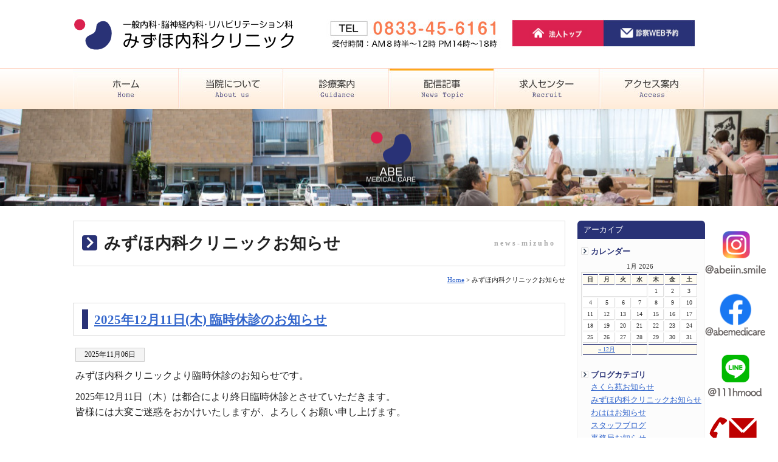

--- FILE ---
content_type: text/html; charset=UTF-8
request_url: https://www.abe-medicare.jp/news-mizuho/
body_size: 18703
content:
<!DOCTYPE html PUBLIC "-//W3C//DTD XHTML 1.0 Transitional//EN" "http://www.w3.org/TR/xhtml1/DTD/xhtml1-transitional.dtd">
<html xmlns="http://www.w3.org/1999/xhtml">
<head>
<meta http-equiv="Content-Type" content="text/html; charset=utf-8" />
<title>
2025年12月11日(木) 臨時休診のお知らせ｜下松市で医療と介護の事なら あべメディカルケアグループ</title>
<script type="text/javascript">
if (screen.width < 768) {
	document.write('<meta name="viewport" content="width=device-width, initial-scale=1">');
}else{
	document.write('<meta name="viewport" content="width=1200">');
}
</script>
<meta name="description" content="2025年12月11日(木) 臨時休診のお知らせ 下松市で医療と介護の事ならあべメディカルケアグループ（あべ医院）にご相談下さい。ご利用者様とのふれあいを大切にする医療と介護の施設です。" />
<meta name="keywords" content="2025年12月11日(木) 臨時休診のお知らせ,ショートステイ,デーサービス,居宅介護,訪問リハビリ,リハビリテーション,山口県,下松市,あべ医院,あべメディカルケアグループ">
<meta name="robots" content="index,follow">
<link rel="Author.Corporate" href="https://www.abe-medicare.jp/" />
<script type="text/javascript" src="https://www.abe-medicare.jp/system/js/jquery-1.11.0.min.js"></script>
<!--[if lt IE 9]>
<script type="text/javascript" src="https://www.abe-medicare.jp/system/js/html5.js"></script>
<![endif]-->
	<!-- Matomo -->
<script type="text/javascript">
  var _paq = window._paq = window._paq || [];
  /* tracker methods like "setCustomDimension" should be called before "trackPageView" */
  _paq.push(['trackPageView']);
  _paq.push(['enableLinkTracking']);
  (function() {
    var u="//third.tecd-analytics.com/";
    _paq.push(['setTrackerUrl', u+'matomo.php']);
    _paq.push(['setSiteId', '5']);
    var d=document, g=d.createElement('script'), s=d.getElementsByTagName('script')[0];
    g.type='text/javascript'; g.async=true; g.src=u+'matomo.js'; s.parentNode.insertBefore(g,s);
  })();
</script>
<!-- End Matomo Code -->
<meta name='robots' content='max-image-preview:large' />
	<style>img:is([sizes="auto" i], [sizes^="auto," i]) { contain-intrinsic-size: 3000px 1500px }</style>
	<script type="text/javascript">
/* <![CDATA[ */
window._wpemojiSettings = {"baseUrl":"https:\/\/s.w.org\/images\/core\/emoji\/15.0.3\/72x72\/","ext":".png","svgUrl":"https:\/\/s.w.org\/images\/core\/emoji\/15.0.3\/svg\/","svgExt":".svg","source":{"concatemoji":"https:\/\/www.abe-medicare.jp\/system\/wp-includes\/js\/wp-emoji-release.min.js?ver=6.7.4"}};
/*! This file is auto-generated */
!function(i,n){var o,s,e;function c(e){try{var t={supportTests:e,timestamp:(new Date).valueOf()};sessionStorage.setItem(o,JSON.stringify(t))}catch(e){}}function p(e,t,n){e.clearRect(0,0,e.canvas.width,e.canvas.height),e.fillText(t,0,0);var t=new Uint32Array(e.getImageData(0,0,e.canvas.width,e.canvas.height).data),r=(e.clearRect(0,0,e.canvas.width,e.canvas.height),e.fillText(n,0,0),new Uint32Array(e.getImageData(0,0,e.canvas.width,e.canvas.height).data));return t.every(function(e,t){return e===r[t]})}function u(e,t,n){switch(t){case"flag":return n(e,"\ud83c\udff3\ufe0f\u200d\u26a7\ufe0f","\ud83c\udff3\ufe0f\u200b\u26a7\ufe0f")?!1:!n(e,"\ud83c\uddfa\ud83c\uddf3","\ud83c\uddfa\u200b\ud83c\uddf3")&&!n(e,"\ud83c\udff4\udb40\udc67\udb40\udc62\udb40\udc65\udb40\udc6e\udb40\udc67\udb40\udc7f","\ud83c\udff4\u200b\udb40\udc67\u200b\udb40\udc62\u200b\udb40\udc65\u200b\udb40\udc6e\u200b\udb40\udc67\u200b\udb40\udc7f");case"emoji":return!n(e,"\ud83d\udc26\u200d\u2b1b","\ud83d\udc26\u200b\u2b1b")}return!1}function f(e,t,n){var r="undefined"!=typeof WorkerGlobalScope&&self instanceof WorkerGlobalScope?new OffscreenCanvas(300,150):i.createElement("canvas"),a=r.getContext("2d",{willReadFrequently:!0}),o=(a.textBaseline="top",a.font="600 32px Arial",{});return e.forEach(function(e){o[e]=t(a,e,n)}),o}function t(e){var t=i.createElement("script");t.src=e,t.defer=!0,i.head.appendChild(t)}"undefined"!=typeof Promise&&(o="wpEmojiSettingsSupports",s=["flag","emoji"],n.supports={everything:!0,everythingExceptFlag:!0},e=new Promise(function(e){i.addEventListener("DOMContentLoaded",e,{once:!0})}),new Promise(function(t){var n=function(){try{var e=JSON.parse(sessionStorage.getItem(o));if("object"==typeof e&&"number"==typeof e.timestamp&&(new Date).valueOf()<e.timestamp+604800&&"object"==typeof e.supportTests)return e.supportTests}catch(e){}return null}();if(!n){if("undefined"!=typeof Worker&&"undefined"!=typeof OffscreenCanvas&&"undefined"!=typeof URL&&URL.createObjectURL&&"undefined"!=typeof Blob)try{var e="postMessage("+f.toString()+"("+[JSON.stringify(s),u.toString(),p.toString()].join(",")+"));",r=new Blob([e],{type:"text/javascript"}),a=new Worker(URL.createObjectURL(r),{name:"wpTestEmojiSupports"});return void(a.onmessage=function(e){c(n=e.data),a.terminate(),t(n)})}catch(e){}c(n=f(s,u,p))}t(n)}).then(function(e){for(var t in e)n.supports[t]=e[t],n.supports.everything=n.supports.everything&&n.supports[t],"flag"!==t&&(n.supports.everythingExceptFlag=n.supports.everythingExceptFlag&&n.supports[t]);n.supports.everythingExceptFlag=n.supports.everythingExceptFlag&&!n.supports.flag,n.DOMReady=!1,n.readyCallback=function(){n.DOMReady=!0}}).then(function(){return e}).then(function(){var e;n.supports.everything||(n.readyCallback(),(e=n.source||{}).concatemoji?t(e.concatemoji):e.wpemoji&&e.twemoji&&(t(e.twemoji),t(e.wpemoji)))}))}((window,document),window._wpemojiSettings);
/* ]]> */
</script>
<style id='wp-emoji-styles-inline-css' type='text/css'>

	img.wp-smiley, img.emoji {
		display: inline !important;
		border: none !important;
		box-shadow: none !important;
		height: 1em !important;
		width: 1em !important;
		margin: 0 0.07em !important;
		vertical-align: -0.1em !important;
		background: none !important;
		padding: 0 !important;
	}
</style>
<link rel='stylesheet' id='wp-block-library-css' href='https://www.abe-medicare.jp/system/wp-includes/css/dist/block-library/style.min.css?ver=6.7.4' type='text/css' media='all' />
<style id='classic-theme-styles-inline-css' type='text/css'>
/*! This file is auto-generated */
.wp-block-button__link{color:#fff;background-color:#32373c;border-radius:9999px;box-shadow:none;text-decoration:none;padding:calc(.667em + 2px) calc(1.333em + 2px);font-size:1.125em}.wp-block-file__button{background:#32373c;color:#fff;text-decoration:none}
</style>
<style id='global-styles-inline-css' type='text/css'>
:root{--wp--preset--aspect-ratio--square: 1;--wp--preset--aspect-ratio--4-3: 4/3;--wp--preset--aspect-ratio--3-4: 3/4;--wp--preset--aspect-ratio--3-2: 3/2;--wp--preset--aspect-ratio--2-3: 2/3;--wp--preset--aspect-ratio--16-9: 16/9;--wp--preset--aspect-ratio--9-16: 9/16;--wp--preset--color--black: #000000;--wp--preset--color--cyan-bluish-gray: #abb8c3;--wp--preset--color--white: #ffffff;--wp--preset--color--pale-pink: #f78da7;--wp--preset--color--vivid-red: #cf2e2e;--wp--preset--color--luminous-vivid-orange: #ff6900;--wp--preset--color--luminous-vivid-amber: #fcb900;--wp--preset--color--light-green-cyan: #7bdcb5;--wp--preset--color--vivid-green-cyan: #00d084;--wp--preset--color--pale-cyan-blue: #8ed1fc;--wp--preset--color--vivid-cyan-blue: #0693e3;--wp--preset--color--vivid-purple: #9b51e0;--wp--preset--gradient--vivid-cyan-blue-to-vivid-purple: linear-gradient(135deg,rgba(6,147,227,1) 0%,rgb(155,81,224) 100%);--wp--preset--gradient--light-green-cyan-to-vivid-green-cyan: linear-gradient(135deg,rgb(122,220,180) 0%,rgb(0,208,130) 100%);--wp--preset--gradient--luminous-vivid-amber-to-luminous-vivid-orange: linear-gradient(135deg,rgba(252,185,0,1) 0%,rgba(255,105,0,1) 100%);--wp--preset--gradient--luminous-vivid-orange-to-vivid-red: linear-gradient(135deg,rgba(255,105,0,1) 0%,rgb(207,46,46) 100%);--wp--preset--gradient--very-light-gray-to-cyan-bluish-gray: linear-gradient(135deg,rgb(238,238,238) 0%,rgb(169,184,195) 100%);--wp--preset--gradient--cool-to-warm-spectrum: linear-gradient(135deg,rgb(74,234,220) 0%,rgb(151,120,209) 20%,rgb(207,42,186) 40%,rgb(238,44,130) 60%,rgb(251,105,98) 80%,rgb(254,248,76) 100%);--wp--preset--gradient--blush-light-purple: linear-gradient(135deg,rgb(255,206,236) 0%,rgb(152,150,240) 100%);--wp--preset--gradient--blush-bordeaux: linear-gradient(135deg,rgb(254,205,165) 0%,rgb(254,45,45) 50%,rgb(107,0,62) 100%);--wp--preset--gradient--luminous-dusk: linear-gradient(135deg,rgb(255,203,112) 0%,rgb(199,81,192) 50%,rgb(65,88,208) 100%);--wp--preset--gradient--pale-ocean: linear-gradient(135deg,rgb(255,245,203) 0%,rgb(182,227,212) 50%,rgb(51,167,181) 100%);--wp--preset--gradient--electric-grass: linear-gradient(135deg,rgb(202,248,128) 0%,rgb(113,206,126) 100%);--wp--preset--gradient--midnight: linear-gradient(135deg,rgb(2,3,129) 0%,rgb(40,116,252) 100%);--wp--preset--font-size--small: 13px;--wp--preset--font-size--medium: 20px;--wp--preset--font-size--large: 36px;--wp--preset--font-size--x-large: 42px;--wp--preset--spacing--20: 0.44rem;--wp--preset--spacing--30: 0.67rem;--wp--preset--spacing--40: 1rem;--wp--preset--spacing--50: 1.5rem;--wp--preset--spacing--60: 2.25rem;--wp--preset--spacing--70: 3.38rem;--wp--preset--spacing--80: 5.06rem;--wp--preset--shadow--natural: 6px 6px 9px rgba(0, 0, 0, 0.2);--wp--preset--shadow--deep: 12px 12px 50px rgba(0, 0, 0, 0.4);--wp--preset--shadow--sharp: 6px 6px 0px rgba(0, 0, 0, 0.2);--wp--preset--shadow--outlined: 6px 6px 0px -3px rgba(255, 255, 255, 1), 6px 6px rgba(0, 0, 0, 1);--wp--preset--shadow--crisp: 6px 6px 0px rgba(0, 0, 0, 1);}:where(.is-layout-flex){gap: 0.5em;}:where(.is-layout-grid){gap: 0.5em;}body .is-layout-flex{display: flex;}.is-layout-flex{flex-wrap: wrap;align-items: center;}.is-layout-flex > :is(*, div){margin: 0;}body .is-layout-grid{display: grid;}.is-layout-grid > :is(*, div){margin: 0;}:where(.wp-block-columns.is-layout-flex){gap: 2em;}:where(.wp-block-columns.is-layout-grid){gap: 2em;}:where(.wp-block-post-template.is-layout-flex){gap: 1.25em;}:where(.wp-block-post-template.is-layout-grid){gap: 1.25em;}.has-black-color{color: var(--wp--preset--color--black) !important;}.has-cyan-bluish-gray-color{color: var(--wp--preset--color--cyan-bluish-gray) !important;}.has-white-color{color: var(--wp--preset--color--white) !important;}.has-pale-pink-color{color: var(--wp--preset--color--pale-pink) !important;}.has-vivid-red-color{color: var(--wp--preset--color--vivid-red) !important;}.has-luminous-vivid-orange-color{color: var(--wp--preset--color--luminous-vivid-orange) !important;}.has-luminous-vivid-amber-color{color: var(--wp--preset--color--luminous-vivid-amber) !important;}.has-light-green-cyan-color{color: var(--wp--preset--color--light-green-cyan) !important;}.has-vivid-green-cyan-color{color: var(--wp--preset--color--vivid-green-cyan) !important;}.has-pale-cyan-blue-color{color: var(--wp--preset--color--pale-cyan-blue) !important;}.has-vivid-cyan-blue-color{color: var(--wp--preset--color--vivid-cyan-blue) !important;}.has-vivid-purple-color{color: var(--wp--preset--color--vivid-purple) !important;}.has-black-background-color{background-color: var(--wp--preset--color--black) !important;}.has-cyan-bluish-gray-background-color{background-color: var(--wp--preset--color--cyan-bluish-gray) !important;}.has-white-background-color{background-color: var(--wp--preset--color--white) !important;}.has-pale-pink-background-color{background-color: var(--wp--preset--color--pale-pink) !important;}.has-vivid-red-background-color{background-color: var(--wp--preset--color--vivid-red) !important;}.has-luminous-vivid-orange-background-color{background-color: var(--wp--preset--color--luminous-vivid-orange) !important;}.has-luminous-vivid-amber-background-color{background-color: var(--wp--preset--color--luminous-vivid-amber) !important;}.has-light-green-cyan-background-color{background-color: var(--wp--preset--color--light-green-cyan) !important;}.has-vivid-green-cyan-background-color{background-color: var(--wp--preset--color--vivid-green-cyan) !important;}.has-pale-cyan-blue-background-color{background-color: var(--wp--preset--color--pale-cyan-blue) !important;}.has-vivid-cyan-blue-background-color{background-color: var(--wp--preset--color--vivid-cyan-blue) !important;}.has-vivid-purple-background-color{background-color: var(--wp--preset--color--vivid-purple) !important;}.has-black-border-color{border-color: var(--wp--preset--color--black) !important;}.has-cyan-bluish-gray-border-color{border-color: var(--wp--preset--color--cyan-bluish-gray) !important;}.has-white-border-color{border-color: var(--wp--preset--color--white) !important;}.has-pale-pink-border-color{border-color: var(--wp--preset--color--pale-pink) !important;}.has-vivid-red-border-color{border-color: var(--wp--preset--color--vivid-red) !important;}.has-luminous-vivid-orange-border-color{border-color: var(--wp--preset--color--luminous-vivid-orange) !important;}.has-luminous-vivid-amber-border-color{border-color: var(--wp--preset--color--luminous-vivid-amber) !important;}.has-light-green-cyan-border-color{border-color: var(--wp--preset--color--light-green-cyan) !important;}.has-vivid-green-cyan-border-color{border-color: var(--wp--preset--color--vivid-green-cyan) !important;}.has-pale-cyan-blue-border-color{border-color: var(--wp--preset--color--pale-cyan-blue) !important;}.has-vivid-cyan-blue-border-color{border-color: var(--wp--preset--color--vivid-cyan-blue) !important;}.has-vivid-purple-border-color{border-color: var(--wp--preset--color--vivid-purple) !important;}.has-vivid-cyan-blue-to-vivid-purple-gradient-background{background: var(--wp--preset--gradient--vivid-cyan-blue-to-vivid-purple) !important;}.has-light-green-cyan-to-vivid-green-cyan-gradient-background{background: var(--wp--preset--gradient--light-green-cyan-to-vivid-green-cyan) !important;}.has-luminous-vivid-amber-to-luminous-vivid-orange-gradient-background{background: var(--wp--preset--gradient--luminous-vivid-amber-to-luminous-vivid-orange) !important;}.has-luminous-vivid-orange-to-vivid-red-gradient-background{background: var(--wp--preset--gradient--luminous-vivid-orange-to-vivid-red) !important;}.has-very-light-gray-to-cyan-bluish-gray-gradient-background{background: var(--wp--preset--gradient--very-light-gray-to-cyan-bluish-gray) !important;}.has-cool-to-warm-spectrum-gradient-background{background: var(--wp--preset--gradient--cool-to-warm-spectrum) !important;}.has-blush-light-purple-gradient-background{background: var(--wp--preset--gradient--blush-light-purple) !important;}.has-blush-bordeaux-gradient-background{background: var(--wp--preset--gradient--blush-bordeaux) !important;}.has-luminous-dusk-gradient-background{background: var(--wp--preset--gradient--luminous-dusk) !important;}.has-pale-ocean-gradient-background{background: var(--wp--preset--gradient--pale-ocean) !important;}.has-electric-grass-gradient-background{background: var(--wp--preset--gradient--electric-grass) !important;}.has-midnight-gradient-background{background: var(--wp--preset--gradient--midnight) !important;}.has-small-font-size{font-size: var(--wp--preset--font-size--small) !important;}.has-medium-font-size{font-size: var(--wp--preset--font-size--medium) !important;}.has-large-font-size{font-size: var(--wp--preset--font-size--large) !important;}.has-x-large-font-size{font-size: var(--wp--preset--font-size--x-large) !important;}
:where(.wp-block-post-template.is-layout-flex){gap: 1.25em;}:where(.wp-block-post-template.is-layout-grid){gap: 1.25em;}
:where(.wp-block-columns.is-layout-flex){gap: 2em;}:where(.wp-block-columns.is-layout-grid){gap: 2em;}
:root :where(.wp-block-pullquote){font-size: 1.5em;line-height: 1.6;}
</style>
<link rel='stylesheet' id='wp-pagenavi-css' href='https://www.abe-medicare.jp/system/wp-content/plugins/wp-pagenavi/pagenavi-css.css?ver=2.70' type='text/css' media='all' />
<link rel="https://api.w.org/" href="https://www.abe-medicare.jp/wp-json/" /><link rel="alternate" title="JSON" type="application/json" href="https://www.abe-medicare.jp/wp-json/wp/v2/categories/97" /><link rel="icon" href="https://www.abe-medicare.jp/system/wp-content/uploads/2020/12/abeiin-60x60.jpg" sizes="32x32" />
<link rel="icon" href="https://www.abe-medicare.jp/system/wp-content/uploads/2020/12/abeiin.jpg" sizes="192x192" />
<link rel="apple-touch-icon" href="https://www.abe-medicare.jp/system/wp-content/uploads/2020/12/abeiin.jpg" />
<meta name="msapplication-TileImage" content="https://www.abe-medicare.jp/system/wp-content/uploads/2020/12/abeiin.jpg" />
<style type="text/css" media="all">
@import url( https://www.abe-medicare.jp/system/wp-content/themes/tecd-abemedicare-2025/style.css );
</style>
</head>
<body id="whatever" class="mizuho">
<div id="headbody">
 <nav id="menu">
		<p class="close">閉じる</p>
  <ul>
    <li><a href="https://www.abe-medicare.jp/mizuho-clinic/">ホームへ</a></li>
    				<li class="page_item page-item-10089"><a href="https://www.abe-medicare.jp/mizuho-clinic/guide/">初診の方へ〜脳神経内科</a></li>
<li class="page_item page-item-10052"><a href="https://www.abe-medicare.jp/mizuho-clinic/practice/">診療案内</a></li>
<li class="page_item page-item-10052a"><a href="https://www.abe-medicare.jp/mizuho-clinic/practice/#K01">一般内科</a></li>
<li class="page_item page-item-10052b"><a href="https://www.abe-medicare.jp/mizuho-clinic/practice/#K02">脳神経内科</a></li>
<li class="page_item page-item-10052c"><a href="https://www.abe-medicare.jp/mizuho-clinic/practice/#K03">リハビリテーション科</a></li>
    <li class="page_item page-item-10088"><a href="https://www.abe-medicare.jp/mizuho-clinic/aboutmizuho/">当院について</a></li>
<li class="page_item page-item-11864"><a href="https://www.abe-medicare.jp/mizuho-clinic/equipment/">院内設備・検査機器について</a></li>
<li class="page_item page-item-11904"><a href="https://www.abe-medicare.jp/mizuho-clinic/parkinson/">パーキンソン病外来のご案内</a></li>
<li class="page_item page-item-11933"><a href="https://www.abe-medicare.jp/mizuho-clinic/%e6%96%bd%e8%a8%ad%e5%9f%ba%e6%ba%96/">施設基準</a></li>
<li class="page_item page-item-11896"><a href="https://www.abe-medicare.jp/mizuho-clinic/fever/">風邪、発熱外来の案内</a></li>
<li class="page_item page-item-11911"><a href="https://www.abe-medicare.jp/mizuho-clinic/forgetfulness/">もの忘れ外来のご案内</a></li>
<li class="page_item page-item-10854"><a href="https://www.abe-medicare.jp/mizuho-clinic/medicalcheckup/">健康診断・各種証明書・自費診療</a></li>
<li class="page_item page-item-10093"><a href="https://www.abe-medicare.jp/mizuho-clinic/rehabilitation/">訪問リハビリテーション</a></li>
<li class="page_item page-item-10281"><a href="https://www.abe-medicare.jp/mizuho-clinic/facilities/">設備情報ギャラリー</a></li>
<li class="page_item page-item-10182"><a href="https://www.abe-medicare.jp/mizuho-clinic/access/">アクセス案内</a></li>
<li class="page_item page-item-10092"><a href="https://www.abe-medicare.jp/mizuho-clinic/contact/">診察予約･お問い合わせ</a></li>
        <!--<li class="page_item page-item-5119"><a href="https://www.abe-medicare.jp/mizuho-clinic/contact/">お問合せ</a></li>-->
    	<li class="cat-item cat-item-97 current-cat"><a aria-current="page" href="https://www.abe-medicare.jp/news-mizuho/">みずほ内科クリニックお知らせ</a>
</li>
	<li class="cat-item cat-item-1"><a href="https://www.abe-medicare.jp/news/">事務局お知らせ</a>
</li>
	<li class="cat-item cat-item-197"><a href="https://www.abe-medicare.jp/column/">医療コラム</a>
</li>
	<li class="cat-item cat-item-101"><a href="https://www.abe-medicare.jp/incho-blog/">院長ブログ</a>
</li>
    <li><a href="https://www.abe-medicare.jp/">法人トップ</a></li>
  </ul>
  <p class="close">閉じる</p>
</nav>
<header class="common_header" id="TOP"><a name="top"></a>
<div class="headerTop menu">
<div id="logo"><a href="https://www.abe-medicare.jp/mizuho-clinic/"><img src="https://www.abe-medicare.jp/system/wp-content/themes/tecd-abemedicare-2025/img/headbtn/logo_mz.png" alt="下松市で医療と介護の事ならあべメディカルケアグループ（あべ医院）" width="200" height="34" class="headlogo" width="200" height="auto" /></a></div>
<div id="hdbtn">
<div class="hdbtn2"><a class="menu_btn open"><img src="https://www.abe-medicare.jp/system/wp-content/themes/tecd-abemedicare-2025/img/menu.png" alt=""></a></div>
<div class="hdbtn"><a href="https://www.abe-medicare.jp/mizuho-clinic/contact/"><img src="https://www.abe-medicare.jp/system/wp-content/themes/tecd-abemedicare-2025/img/yoyaku_link.png" alt=""></a></div>
</div>
</div></header><div id="headbc"> 
<!-- start #header -->
<div id="header"><a name="top"></a>
  <h1 id="logo"><a href="https://www.abe-medicare.jp/mizuho-clinic/">下松市で医療と介護の事ならあべメディカルケアグループ（あべ医院）</a></h1>
 <div id="shoulder">
       <div id="shoulderlink_top"><a href="https://www.abe-medicare.jp/" target="_blank">法人トップ</a></div>
       <div id="shoulderlink" class="shoulderlink2"><a href="https://www.abe-medicare.jp/mizuho-clinic/contact/">診察予約・お問合わせ</a></div>
    </div>
 <br class="clearfloat" />
    <ul class="dropmenu" id="hd_btn">
      <li id="hdbtn00"><a href="https://www.abe-medicare.jp/mizuho-clinic/">ホーム</a>
      </li>
						<li id="hdbtn01_mz"><a href="https://www.abe-medicare.jp/mizuho-clinic/aboutmizuho/">当院について</a>
						<ul><li class="page_item page-item-10088"><a href="https://www.abe-medicare.jp/mizuho-clinic/aboutmizuho/">当院について</a></li>
<li class="page_item page-item-11864"><a href="https://www.abe-medicare.jp/mizuho-clinic/equipment/">院内設備・検査機器について</a></li>
<li class="page_item page-item-10281"><a href="https://www.abe-medicare.jp/mizuho-clinic/facilities/">設備情報ギャラリー</a></li>
</ul></li>
    <li id="hdbtn02_mz"><a href="https://www.abe-medicare.jp/mizuho-clinic/practice/">診療案内</a>
						<ul><li class="page_item page-item-10089"><a href="https://www.abe-medicare.jp/mizuho-clinic/guide/">初診の方へ〜脳神経内科</a></li>
<li class="page_item page-item-10052"><a href="https://www.abe-medicare.jp/mizuho-clinic/practice/">診療案内</a></li>
							<li class="page_item page-item-10052a"><a href="https://www.abe-medicare.jp/mizuho-clinic/practice/#K01">一般内科</a></li>
<li class="page_item page-item-10052b"><a href="https://www.abe-medicare.jp/mizuho-clinic/practice/#K02">脳神経内科</a></li>
<li class="page_item page-item-10052c"><a href="https://www.abe-medicare.jp/mizuho-clinic/practice/#K03">リハビリテーション科</a></li>
						<li class="page_item page-item-11904"><a href="https://www.abe-medicare.jp/mizuho-clinic/parkinson/">パーキンソン病外来のご案内</a></li>
<li class="page_item page-item-11896"><a href="https://www.abe-medicare.jp/mizuho-clinic/fever/">風邪、発熱外来の案内</a></li>
<li class="page_item page-item-11911"><a href="https://www.abe-medicare.jp/mizuho-clinic/forgetfulness/">もの忘れ外来のご案内</a></li>
<li class="page_item page-item-10854"><a href="https://www.abe-medicare.jp/mizuho-clinic/medicalcheckup/">健康診断・各種証明書・自費診療</a></li>
<li class="page_item page-item-10093"><a href="https://www.abe-medicare.jp/mizuho-clinic/rehabilitation/">訪問リハビリテーション</a></li>
</ul></li>
    <li id="current_hdbtn03"><a href="https://www.abe-medicare.jp/news-mizuho/">配信記事</a>
	<ul>	<li class="cat-item cat-item-1"><a href="https://www.abe-medicare.jp/news/">事務局お知らせ</a>
</li>
	<li class="cat-item cat-item-97 current-cat"><a aria-current="page" href="https://www.abe-medicare.jp/news-mizuho/">みずほ内科クリニックお知らせ</a>
</li>
	<li class="cat-item cat-item-101"><a href="https://www.abe-medicare.jp/incho-blog/">院長ブログ</a>
</li>
	<li class="cat-item cat-item-197"><a href="https://www.abe-medicare.jp/column/">医療コラム</a>
</li>
</ul></li>
    <li id="hdbtn04"><a href="https://www.abe-medicare.jp/recruit/" target="_blank">求人センター</a></li>
    <li id="hdbtn05"><a href="https://www.abe-medicare.jp/mizuho-clinic/access/">アクセス案内</a></li>
</ul>
 <br class="clearfloat" /></div>
<!-- end #header -->

<div id="pageheadimg">
	<div id="headlogo"><img src="https://www.abe-medicare.jp/system/wp-content/themes/tecd-abemedicare-2025/img/index/headbnrlogo2.png" alt="下松市の医療と介護施設ならあべメディカルケアグループ" class="headcatch" /></div>
</div>					
<!-- start #container -->
<div id="container"> 
<!-- start #sidebar1 -->
 <div id="sidebar1">
            <ul>
        <li class="ue">アーカイブ</li>
   <div class="sideblogbc">
   <div class="sideblogtitle">カレンダー</div> 
<table id="wp-calendar" summary="カレンダー">
	<caption>1月 2026</caption>
	<thead>
	<tr>
		<th abbr="日曜日" scope="col" title="日曜日">日</th>
		<th abbr="月曜日" scope="col" title="月曜日">月</th>
		<th abbr="火曜日" scope="col" title="火曜日">火</th>
		<th abbr="水曜日" scope="col" title="水曜日">水</th>
		<th abbr="木曜日" scope="col" title="木曜日">木</th>
		<th abbr="金曜日" scope="col" title="金曜日">金</th>
		<th abbr="土曜日" scope="col" title="土曜日">土</th>
	</tr>
	</thead>

	<tfoot>
	<tr>
		<td abbr="12月" colspan="3" id="prev"><a href="https://www.abe-medicare.jp/date/2025/12/" title="View posts for 12月 2025">&laquo; 12月</a></td>
		<td class="pad">&nbsp;</td>
		<td colspan="3" id="next" class="pad">&nbsp;</td>
	</tr>
	</tfoot>

	<tbody>
	<tr>
		<td colspan="4" class="pad">&nbsp;</td><td>1</td><td>2</td><td>3</td>
	</tr>
	<tr>
		<td>4</td><td>5</td><td>6</td><td>7</td><td>8</td><td>9</td><td>10</td>
	</tr>
	<tr>
		<td>11</td><td>12</td><td>13</td><td>14</td><td>15</td><td>16</td><td>17</td>
	</tr>
	<tr>
		<td>18</td><td>19</td><td>20</td><td>21</td><td>22</td><td>23</td><td>24</td>
	</tr>
	<tr>
		<td>25</td><td id="today">26</td><td>27</td><td>28</td><td>29</td><td>30</td><td>31</td>
	</tr>
	</tbody>
	</table><div class="sideblogtitle">ブログカテゴリ</div>
<!--<form action="https://www.abe-medicare.jp" method="get">
<select  name='cat' id='cat' class='postform'>
	<option class="level-0" value="1">事務局お知らせ&nbsp;&nbsp;(62)</option>
	<option class="level-0" value="87">スタッフブログ&nbsp;&nbsp;(3)</option>
</select>
<input type="submit" name="submit" value="Go" /></form>-->
<div class="blogcatlist">
	<a href="https://www.abe-medicare.jp/news-sakuraen/">さくら苑お知らせ</a><br />
	<a href="https://www.abe-medicare.jp/news-mizuho/">みずほ内科クリニックお知らせ</a><br />
	<a href="https://www.abe-medicare.jp/news-wahaha/">わははお知らせ</a><br />
	<a href="https://www.abe-medicare.jp/blog/">スタッフブログ</a><br />
	<a href="https://www.abe-medicare.jp/news/">事務局お知らせ</a><br />
	<a href="https://www.abe-medicare.jp/column/">医療コラム</a><br />
	<a href="https://www.abe-medicare.jp/news-nonohana/">野の花お知らせ</a><br />
	<a href="https://www.abe-medicare.jp/incho-blog/">院長ブログ</a><br />
	
</div>
<div class="sideblogtitle">過去の記事</div>
<select name="archive-dropdown" onChange='document.location.href=this.options[this.selectedIndex].value;'> 
  <option value="">月を選択</option> 
  	<option value='https://www.abe-medicare.jp/date/2025/12/'> 2025年12月 &nbsp;(1)</option>
	<option value='https://www.abe-medicare.jp/date/2025/11/'> 2025年11月 &nbsp;(2)</option>
	<option value='https://www.abe-medicare.jp/date/2025/10/'> 2025年10月 &nbsp;(1)</option>
	<option value='https://www.abe-medicare.jp/date/2025/09/'> 2025年9月 &nbsp;(3)</option>
	<option value='https://www.abe-medicare.jp/date/2025/07/'> 2025年7月 &nbsp;(2)</option>
	<option value='https://www.abe-medicare.jp/date/2025/06/'> 2025年6月 &nbsp;(1)</option>
	<option value='https://www.abe-medicare.jp/date/2025/04/'> 2025年4月 &nbsp;(2)</option>
	<option value='https://www.abe-medicare.jp/date/2025/03/'> 2025年3月 &nbsp;(1)</option>
	<option value='https://www.abe-medicare.jp/date/2025/02/'> 2025年2月 &nbsp;(1)</option>
	<option value='https://www.abe-medicare.jp/date/2025/01/'> 2025年1月 &nbsp;(3)</option>
	<option value='https://www.abe-medicare.jp/date/2024/12/'> 2024年12月 &nbsp;(1)</option>
	<option value='https://www.abe-medicare.jp/date/2024/11/'> 2024年11月 &nbsp;(1)</option>
	<option value='https://www.abe-medicare.jp/date/2024/10/'> 2024年10月 &nbsp;(1)</option>
	<option value='https://www.abe-medicare.jp/date/2024/09/'> 2024年9月 &nbsp;(1)</option>
	<option value='https://www.abe-medicare.jp/date/2024/08/'> 2024年8月 &nbsp;(2)</option>
	<option value='https://www.abe-medicare.jp/date/2024/07/'> 2024年7月 &nbsp;(1)</option>
	<option value='https://www.abe-medicare.jp/date/2024/06/'> 2024年6月 &nbsp;(1)</option>
	<option value='https://www.abe-medicare.jp/date/2024/05/'> 2024年5月 &nbsp;(1)</option>
	<option value='https://www.abe-medicare.jp/date/2023/10/'> 2023年10月 &nbsp;(1)</option>
	<option value='https://www.abe-medicare.jp/date/2023/09/'> 2023年9月 &nbsp;(1)</option>
	<option value='https://www.abe-medicare.jp/date/2023/06/'> 2023年6月 &nbsp;(1)</option>
	<option value='https://www.abe-medicare.jp/date/2023/05/'> 2023年5月 &nbsp;(1)</option>
	<option value='https://www.abe-medicare.jp/date/2023/01/'> 2023年1月 &nbsp;(1)</option>
	<option value='https://www.abe-medicare.jp/date/2022/12/'> 2022年12月 &nbsp;(1)</option>
	<option value='https://www.abe-medicare.jp/date/2022/10/'> 2022年10月 &nbsp;(1)</option>
	<option value='https://www.abe-medicare.jp/date/2022/09/'> 2022年9月 &nbsp;(1)</option>
	<option value='https://www.abe-medicare.jp/date/2022/08/'> 2022年8月 &nbsp;(2)</option>
	<option value='https://www.abe-medicare.jp/date/2022/06/'> 2022年6月 &nbsp;(3)</option>
	<option value='https://www.abe-medicare.jp/date/2022/05/'> 2022年5月 &nbsp;(3)</option>
	<option value='https://www.abe-medicare.jp/date/2022/04/'> 2022年4月 &nbsp;(4)</option>
	<option value='https://www.abe-medicare.jp/date/2022/03/'> 2022年3月 &nbsp;(1)</option>
	<option value='https://www.abe-medicare.jp/date/2021/12/'> 2021年12月 &nbsp;(4)</option>
	<option value='https://www.abe-medicare.jp/date/2021/11/'> 2021年11月 &nbsp;(2)</option>
	<option value='https://www.abe-medicare.jp/date/2021/10/'> 2021年10月 &nbsp;(2)</option>
	<option value='https://www.abe-medicare.jp/date/2021/09/'> 2021年9月 &nbsp;(2)</option>
	<option value='https://www.abe-medicare.jp/date/2021/07/'> 2021年7月 &nbsp;(4)</option>
	<option value='https://www.abe-medicare.jp/date/2021/06/'> 2021年6月 &nbsp;(1)</option>
	<option value='https://www.abe-medicare.jp/date/2021/05/'> 2021年5月 &nbsp;(6)</option>
	<option value='https://www.abe-medicare.jp/date/2021/04/'> 2021年4月 &nbsp;(4)</option>
	<option value='https://www.abe-medicare.jp/date/2021/03/'> 2021年3月 &nbsp;(2)</option>
	<option value='https://www.abe-medicare.jp/date/2021/02/'> 2021年2月 &nbsp;(5)</option>
	<option value='https://www.abe-medicare.jp/date/2021/01/'> 2021年1月 &nbsp;(23)</option>
	<option value='https://www.abe-medicare.jp/date/2020/12/'> 2020年12月 &nbsp;(2)</option>
</select>
     </div>
   <li class="shitablog"></li>
 </ul>
   <!-- Go to www.addthis.com/dashboard to customize your tools -->
<div class="addthis_sharing_toolbox"></div> </div>
 <!-- end #sidebar1 -->
 <!-- start #mainarea -->
 <div id="mainContent">
      <h1>
        <div class="titlecatch">みずほ内科クリニックお知らせ</div>
          <div class="titlesub">
	 news-mizuho   </div>
      </h1>
  <p class="pankuzu">
   <!-- Breadcrumb NavXT 7.4.1 -->
<span property="itemListElement" typeof="ListItem"><a property="item" typeof="WebPage" title="Go to 下松市で医療と介護の事ならあべメディカルケアグループ（あべ医院）." href="https://www.abe-medicare.jp" class="home" ><span property="name">Home</span></a><meta property="position" content="1"></span> &gt; <span property="itemListElement" typeof="ListItem"><span property="name" class="archive taxonomy category current-item">みずほ内科クリニックお知らせ</span><meta property="url" content="https://www.abe-medicare.jp/news-mizuho/"><meta property="position" content="2"></span>  </p>
      <div class="post" id="post-10761">
<div class="storycontent">
			
			<div class="pageselect_blog">
			<form action="https://www.abe-medicare.jp/" method="get">
			<select  name='cat' id='cat' class='postform' onchange='return this.form.submit()'>
	<option value='-1'>カテゴリを選択</option>
	<option class="level-0" value="1">事務局お知らせ</option>
	<option class="level-0" value="87">スタッフブログ</option>
	<option class="level-0" value="94">さくら苑お知らせ</option>
	<option class="level-0" value="95">野の花お知らせ</option>
	<option class="level-0" value="96">わははお知らせ</option>
	<option class="level-0" value="97">みずほ内科クリニックお知らせ</option>
	<option class="level-0" value="101">院長ブログ</option>
	<option class="level-0" value="197">医療コラム</option>
</select>
			<noscript><input type="submit" value="View" /></noscript>
			</form>
			</div>
			
     <h2><a href="https://www.abe-medicare.jp/news-mizuho/10761.html">
   2025年12月11日(木) 臨時休診のお知らせ   </a> </h2>
   <p class="day">2025年11月06日</p>
  <p>みずほ内科クリニックより臨時休診のお知らせです。</p>
<p>2025年12月11日（木）は都合により終日臨時休診とさせていただきます。<br />
皆様には大変ご迷惑をおかけいたしますが、よろしくお願い申し上げます。</p>
<br class="clearfloat" />
<br class="clearfloat" />
  <p></p>
  <p class="clearfloat"><a href="https://www.abe-medicare.jp/news-mizuho/10761.html">[この記事を読む]</a></p>
    <br class="clearfloat" />
    <h2><a href="https://www.abe-medicare.jp/news-mizuho/12112.html">
   2025秋冬★新型コロナワクチン接種について（予約制）   </a> </h2>
   <p class="day">2025年09月22日</p>
  <h3>新型コロナワクチン接種について</h3>
<p><span style="font-size: 18pt;"><strong>★予約開始日：2025年9月24日（水）</strong></span></p>
<p><span style="font-size: 18pt;"><strong>★接種開始日：2025年10月1日（水）</strong></span></p>
<p><img decoding="async" src="https://www.abe-medicare.jp/system/wp-content/uploads/2025/09/726898307cadddda8f03a5af20f83104.png" width="100%" /></p>
<br class="clearfloat" />
<table class="contacttable" style="width: 100%; height: 177px;" border="0" cellspacing="1" cellpadding="20">
<tbody>
<tr style="height: 27px;">
<th style="width: 26.124%; text-align: center; height: 27px;">料　金</th>
<td class="telcel" style="height: 27px; width: 102.925%;">
<p>●65歳以上の方（自治体の補助あり）：4,680円（税込）</p>
<p>●12歳以上～65歳未満の方：16,000円（税込）</p>
<p><span style="text-decoration: underline;">※65歳以上の方は自治体の補助があります。</span>接種時に健康保険証またはマイナンバーカードを必ずご持参・ご提示ください。</p>
<p>※12歳以上65歳未満の方は、任意接種として自費での接種となります。</p>
</td>
</tr>
<tr style="height: 48px;">
<th style="text-align: center; height: 48px; width: 26.124%;">予約方法</th>
<td style="height: 48px; width: 102.925%;">
<p><span style="background-color: #ffff99; font-size: 14pt;"><strong><span style="color: #ff0000;">▼</span> WEBでのご予約にご協力をお願い致します <span style="color: #ff0000;">▼</span></strong></span></p>
<p><a href="https://www.abe-medicare.jp/mizuho-clinic/contact/" target="_blank" rel="noopener"><img decoding="async" class="alignnone" src="https://www.abe-medicare.jp/system/wp-content/uploads/2023/01/536be289237a85636051ace1213efe34.jpg" alt="" width="100%" /></a></p>
<p><strong>当院公式LINEのメニュー「予約」からもご予約が可能です。</strong></p>
<p>※受付窓口・お電話でのご予約も承ります。</p>
<p>※キャンセルまたは変更される場合は１週間前までに当院へお電話ください。</p>
</td>
</tr>
<tr style="height: 48px;">
<th style="text-align: center; height: 48px; width: 26.124%;">接種時間</th>
<td style="height: 48px; width: 102.925%;">
<p>●午前：09時00分～10時00分</p>
<p>●午後：14時30分～15時30分</p>
<p>診療時間内にワクチン接種を行いますので、お待たせすることがあります。</p>
</td>
</tr>
<tr>
<th style="text-align: center; width: 26.124%;">接種期間</th>
<td style="width: 102.925%;">
<p>2025年10月1日～</p>
</td>
</tr>
</tbody>
</table>
<br class="clearfloat" />
  <p></p>
  <p class="clearfloat"><a href="https://www.abe-medicare.jp/news-mizuho/12112.html">[この記事を読む]</a></p>
    <br class="clearfloat" />
    <h2><a href="https://www.abe-medicare.jp/news-mizuho/10378.html">
   2025年秋冬☆インフルエンザ予防接種について（予約制）   </a> </h2>
   <p class="day">2025年09月19日</p>
  <p><span style="font-size: 12pt;">2025年秋冬インフルエンザ予防接種についてお知らせ致します 🙂 </span></p>
<p><img decoding="async" src="https://www.abe-medicare.jp/system/wp-content/uploads/2025/09/726898307cadddda8f03a5af20f83104.png" width="100%"/></p>
<br class="clearfloat" />
<table style="height: 408px; width: 100%; border-collapse: collapse;" cellpadding="10px">
<tbody>
<tr style="background-color: #fff3ea; height: 24px;">
<td style="padding: 10px; width: 18.8755%; height: 24px; text-align: center;"><span style="font-size: 12pt;"><strong>予約開始日</strong></span></td>
<td style="padding: 10px; width: 81.1245%; height: 24px;"><span style="font-size: 12pt;"><strong>2025年9月22日（月）</strong></span></td>
</tr>
<tr style="height: 24px;">
<td style="padding: 10px; width: 18.8755%; height: 48px; text-align: center;" rowspan="2"><span style="font-size: 12pt;"><strong>接種開始日</strong></span></td>
<td style="padding: 10px; width: 81.1245%; height: 24px;"><span style="font-size: 12pt;"><strong>2025年10月1日（水）</strong>～<strong>2026年1月31日（土）</strong></span></td>
</tr>
<tr style="height: 24px;">
<td style="padding: 10px; width: 81.1245%; height: 24px;"><span style="font-size: 10pt;">※ワクチンの入荷状況等により期間が変更となる場合があります</span></td>
</tr>
<tr style="background-color: #fff3ea; height: 24px;">
<td style="padding: 10px; width: 18.8755%; height: 24px; text-align: center;"><strong>対 象 者</strong></td>
<td style="padding: 10px; width: 81.1245%; height: 24px;">小学生以上の方（未就学児のお子様の接種は実施しておりません）</td>
</tr>
<tr style="height: 24px;">
<td style="padding: 10px; width: 18.8755%; height: 72px; text-align: center;" rowspan="3"><strong>接種の時間</strong><strong><br />
</strong></td>
<td style="padding: 10px; width: 81.1245%; height: 24px;"><span style="font-size: 12pt;">午前の予約枠：10時00分～11時30分</span></td>
</tr>
<tr style="height: 24px;">
<td style="padding: 10px; width: 81.1245%; height: 24px;"><span style="font-size: 12pt;">午後の予約枠：15時30分～17時30分</span></td>
</tr>
<tr style="height: 24px;">
<td style="padding: 10px; width: 81.1245%; height: 24px;"><span style="font-size: 12pt;">※診療時間内に予防接種を行いますので、お待たせすることがあります。</span><strong><span style="font-size: 12pt;"><br />
</span></strong></td>
</tr>
<tr style="background-color: #fff3ea; height: 24px;">
<td style="padding: 10px; width: 18.8755%; height: 48px; text-align: center;" rowspan="2"><span style="font-size: 12pt;"><strong>料　　金</strong></span></td>
<td style="padding: 10px; width: 81.1245%; height: 24px;"><span style="font-size: 12pt;">65歳未満の方：1回 3,500円（税込）</span></td>
</tr>
<tr style="background-color: #fff3ea; height: 24px;">
<td style="padding: 10px; width: 81.1245%; height: 24px;"><span style="font-size: 12pt;">65歳以上の方：1,490円（自治体の補助あり）。</span><span style="font-size: 12pt;">接種時に住所、生年月日が確認できるものをお持ち下さい。</span></td>
</tr>
<tr style="height: 24px;">
<td style="padding: 10px; width: 18.8755%; height: 24px; text-align: center;"><strong>接種回数</strong></td>
<td style="padding: 10px; width: 81.1245%; height: 24px;">小学生までは２回接種をお勧めしております。１回目から接種間隔を２～４週間あけて２回目のご予約をお取り下さい。中学生以上は１回のみとなります。</td>
</tr>
<tr style="background-color: #fff3ea; height: 24px;">
<td style="padding: 10px; width: 18.8755%; height: 48px; text-align: center;" rowspan="2"><span style="font-size: 12pt;"><strong>予約方法</strong></span><span style="font-size: 12pt;"><strong><br />
</strong></span></td>
<td style="padding: 10px; width: 81.1245%; height: 24px;"><span style="font-size: 12pt;"><strong><a href="https://mizuho.cs2.jp/yoyaku/" target="_blank" rel="noopener">診療WEB予約</a>の予約画面から「インフルエンザ」の予約枠へとお進みください。</strong></span></td>
</tr>
<tr style="background-color: #fff3ea; height: 24px;">
<td style="padding: 10px; width: 81.1245%; height: 24px;"><span style="font-size: 12pt;">なお、当院受付またはお電話（0833-45-6161）でもご予約を承ります。</span></td>
</tr>
<tr style="height: 24px;">
<td style="padding: 10px; width: 18.8755%; height: 120px;" rowspan="5">
<p style="text-align: center;"><strong>予診票</strong></p>
</td>
<td style="padding: 10px; width: 81.1245%; height: 24px;"><strong><span style="font-size: 12pt;">65歳未満の方のみ、事前に</span>WEB問診のご利用が可能です</strong>。</td>
</tr>
<tr style="height: 24px;">
<td style="padding: 10px; width: 81.1245%; height: 24px;"><strong><a href="https://www.melp.life/inquiries/new?c=gDuXLdE28FuKsmP6rykShX1s_XIEZe4igxwf0N5WjnlCRfcYMl1cxakvsLiWvUvE" target="_blank" rel="noopener">WEB問診</a>の受付画面から「インフルエンザ予防接種」の問診へお進みください。</strong></td>
</tr>
<tr style="height: 24px;">
<td style="padding: 10px; width: 81.1245%; height: 24px;">65歳以上の方は、市が定めた予診票にご記入をお願いしております。当院では、下松市・周南市・光市の予診票をご用意しておりますのでお気軽にお声がけ下さいませ。</td>
</tr>
<tr style="height: 24px;">
<td style="padding: 10px; width: 81.1245%; height: 24px;">※65歳未満（任意接種）の方で紙の予診票をご希望の場合は、こちらの<a href="https://www.abe-medicare.jp/system/wp-content/uploads/2022/09/influenza2022-2023.pdf" target="_blank" rel="noopener">インフルエンザ予防接種予診票</a>をご記入の上、接種時にお持ち下さい。</td>
</tr>
<tr style="height: 24px;">
<td style="padding: 10px; width: 81.1245%; height: 24px;">※未成年の方は保護者のご署名が必要となります。</td>
</tr>
</tbody>
</table>
<br class="clearfloat" />
  <p>Tags：<a href="https://www.abe-medicare.jp/tag/%e3%82%a4%e3%83%b3%e3%83%95%e3%83%ab%e3%82%a8%e3%83%b3%e3%82%b6/" rel="tag">インフルエンザ</a>　<a href="https://www.abe-medicare.jp/tag/%e3%82%af%e3%83%aa%e3%83%8b%e3%83%83%e3%82%af/" rel="tag">クリニック</a>　<a href="https://www.abe-medicare.jp/tag/%e3%83%af%e3%82%af%e3%83%81%e3%83%b3/" rel="tag">ワクチン</a>　<a href="https://www.abe-medicare.jp/tag/%e4%ba%88%e7%b4%84/" rel="tag">予約</a>　<a href="https://www.abe-medicare.jp/tag/%e4%ba%88%e9%98%b2%e6%8e%a5%e7%a8%ae/" rel="tag">予防接種</a>　<a href="https://www.abe-medicare.jp/tag/%e5%b1%b1%e5%8f%a3%e7%9c%8c%e4%b8%8b%e6%9d%be%e5%b8%82/" rel="tag">山口県下松市</a>　<a href="https://www.abe-medicare.jp/tag/%e7%97%85%e9%99%a2/" rel="tag">病院</a></p>
  <p class="clearfloat"><a href="https://www.abe-medicare.jp/news-mizuho/10378.html">[この記事を読む]</a></p>
    <br class="clearfloat" />
    <h2><a href="https://www.abe-medicare.jp/news-mizuho/12013.html">
   呼気NO（FeNO）濃度測定が可能になりました   </a> </h2>
   <p class="day">2025年04月24日</p>
  <br class="clearfloat" />
<p>今回、当院で呼気NO（FeNO）濃度測定器のNＯ breath V2を導入しました。<br />
この機械を用いることで&#8221;見えない喘息の炎症&#8221;をその場でチェック出来るようになります。</p>
<h2>1．FeNOとは？</h2>
<p>「FeNO（エフ・イー・エヌ・オー）」は <strong>呼気中の一酸化窒素</strong> を測る検査です。<br />
喘息患者さんの気道では炎症が起きると NO が多く作られるため、吐いた息に含まれる NO の濃度を調べるだけで <strong>気道の炎症レベル</strong> がわかります。</p>
<h2>2．こんな方におすすめ</h2>
<ul class="sitem2">
<li class="list_cont">長引く痰・息苦しさがあるけれど、レントゲンなどでは原因がはっきりしない。</li>
<li class="list_cont">夜間や早朝に咳が出やすい、花粉症やアレルギー体質がある。</li>
<li class="list_cont">すでに喘息で治療中だが、「薬が効いているか」「量を減らせるか」を客観的に知りたい。</li>
</ul>
<h2>3．FeNO測定でわかること</h2>
<table style="width: 91.7724%;">
<tbody>
<tr>
<th style="width: 17.1758%;">FeNO値</th>
<th style="width: 28.2064%;">炎症レベルの目安</th>
<th style="width: 71.9434%;">治療へのヒント</th>
</tr>
<tr>
<td style="width: 17.1758%; text-align: center;">25ppb 未満</td>
<td style="width: 28.2064%; text-align: center;">炎症は低め</td>
<td style="width: 71.9434%;">ステロイドの効果は小さい可能性</td>
</tr>
<tr>
<td style="width: 17.1758%; text-align: center;">25〜50ppb</td>
<td style="width: 28.2064%; text-align: center;">中等度</td>
<td style="width: 71.9434%;">状況をみながら治療を調整</td>
</tr>
<tr>
<td style="width: 17.1758%; text-align: center;">50ppb 以上</td>
<td style="width: 28.2064%; text-align: center;">強い炎症</td>
<td style="width: 71.9434%;"><strong>吸入ステロイドの開始・増量</strong> を積極的に検討</td>
</tr>
</tbody>
</table>
<p>※値は成人の基準です。小児はおおよそ −5ppb で判定します。</p>
<h2>4．実際の検査の流れ</h2>
<p><a href="https://www.abe-medicare.jp/system/wp-content/uploads/2025/04/converted_image_100k.jpg"><img decoding="async" class="size-thumbnail wp-image-12017 alignleft" src="https://www.abe-medicare.jp/system/wp-content/uploads/2025/04/converted_image_100k-168x168.jpg" alt="FeNO測定" width="168" height="168" srcset="https://www.abe-medicare.jp/system/wp-content/uploads/2025/04/converted_image_100k-168x168.jpg 168w, https://www.abe-medicare.jp/system/wp-content/uploads/2025/04/converted_image_100k-390x390.jpg 390w, https://www.abe-medicare.jp/system/wp-content/uploads/2025/04/converted_image_100k-800x800.jpg 800w, https://www.abe-medicare.jp/system/wp-content/uploads/2025/04/converted_image_100k-768x768.jpg 768w, https://www.abe-medicare.jp/system/wp-content/uploads/2025/04/converted_image_100k-176x176.jpg 176w, https://www.abe-medicare.jp/system/wp-content/uploads/2025/04/converted_image_100k-60x60.jpg 60w, https://www.abe-medicare.jp/system/wp-content/uploads/2025/04/converted_image_100k.jpg 1024w" sizes="(max-width: 168px) 100vw, 168px" /></a></p>
<table style="width: 100%;">
<tbody>
<tr>
<th style="width: 11.5599%;">ステップ</th>
<th style="width: 48.468%;">内容</th>
<th style="width: 38.5794%;">患者さんが行うこと</th>
</tr>
<tr>
<td style="width: 11.5599%;">① 準備</td>
<td style="width: 48.468%;">使い捨てマウスピースを装着</td>
<td style="width: 38.5794%;"> </td>
</tr>
<tr>
<td style="width: 11.5599%;">② 深呼吸</td>
<td style="width: 48.468%;">「ピッ」という合図まで口を離したまま大きく吸う</td>
<td style="width: 38.5794%;">大きく深呼吸</td>
</tr>
<tr>
<td style="width: 11.5599%;">③ 呼気</td>
<td style="width: 48.468%;">合図と同時にマウスピースをくわえ、一定の速さで吐く</td>
<td style="width: 38.5794%;">画面のアニメを参考にゆっくり吐き続ける</td>
</tr>
<tr>
<td style="width: 11.5599%;">④ 判定</td>
<td style="width: 48.468%;">10〜12 秒後に結果が表示</td>
<td style="width: 38.5794%;">数値を一緒に確認しましょう</td>
</tr>
</tbody>
</table>
<h2>5．検査を受ける際の注意点</h2>
<h3>以下のことにご注意ください</h3>
<p>・検査前30分は激しい運動を避けてください</p>
<p>・検査直前の喫煙はお控えください（喫煙者は結果が高く出ることがあります）</p>
<p>・検査前1時間は食事やカフェイン摂取を控えることが望ましいです</p>
<p>・現在使用中のお薬（特に吸入ステロイド）は、医師の指示がない限り通常通り使用してください</p>
<h3>検査のメリット</h3>
<p>・痛みがなく、短時間で終わる簡便な検査です</p>
<p>・繰り返し測定することで、治療効果の判定や薬の調整に役立ちます</p>
<p>・自覚症状がなくても気道の炎症を早期に発見できます</p>
<p>当院では保険適用で検査を受けることができます（3割負担で約800円）。気になる症状がある方、喘息の治療中の方は、ぜひ医師にご相談ください。定期的に測定することで、あなたの喘息コントロールの改善にお役立てください。</p>
  <p></p>
  <p class="clearfloat"><a href="https://www.abe-medicare.jp/news-mizuho/12013.html">[この記事を読む]</a></p>
    <br class="clearfloat" />
    <h2><a href="https://www.abe-medicare.jp/news-mizuho/11708.html">
   最新の呼吸器感染症検査システム「BioFire® SpotFire®」導入のお知らせ   </a> </h2>
   <p class="day">2024年09月13日</p>
  <p><a href="https://www.abe-medicare.jp/system/wp-content/uploads/2024/09/PXL_20240913_081052173.jpg"><img decoding="async" class="size-thumbnail wp-image-11722 alignnone" src="https://www.abe-medicare.jp/system/wp-content/uploads/2024/09/PXL_20240913_081052173-168x168.jpg" alt="" width="168" height="168" srcset="https://www.abe-medicare.jp/system/wp-content/uploads/2024/09/PXL_20240913_081052173-168x168.jpg 168w, https://www.abe-medicare.jp/system/wp-content/uploads/2024/09/PXL_20240913_081052173-176x176.jpg 176w, https://www.abe-medicare.jp/system/wp-content/uploads/2024/09/PXL_20240913_081052173-60x60.jpg 60w" sizes="(max-width: 168px) 100vw, 168px" /></a></p>
<p>この度、新しい検査機器として「BioFire® SpotFire®」を導入しました。</p>
<article>
<p>新型コロナウイルス感染症が依然として社会に影響を与える中、他の呼吸器感染症への対策も重要です。特に、学校や塾などで集団生活を送る学生の皆さんにとって、インフルエンザやアデノウイルス、マイコプラズマ感染症などへの対策も重要です。</p>
<p>これらの感染症は症状が類似しているため、臨床症状のみでの正確な診断は困難です。しかし、適切な治療や感染拡大防止のためには、迅速かつ正確な診断が不可欠です。このため当院では「BioFire® SpotFire®」システムを導入しました。</p>
<h2>BioFire® SpotFire®システムの特徴</h2>
<ol>
<li class="list_cont"><strong>迅速性</strong>: わずか15分程度で結果が得られます。</li>
<li class="list_cont"><strong>高精度</strong>: PCR法を用いた高感度・高特異度の検査です。</li>
<li class="list_cont"><strong>包括的</strong>: 15種類の呼吸器感染病原体を一度に検査可能です。</li>
</ol>
<h2>検査対象となる病原体</h2>
<p>本システムでは、以下の15種類の病原体を同時に検査します：</p>
<h3>ウイルス（11種）</h3>
<p>●新型コロナウイルス（SARS-CoV-2）</p>
<p>●季節性コロナウイルス</p>
<p>●インフルエンザA（一般・H1-2009・H3）</p>
<p>●インフルエンザB</p>
<p>●RSウイルス</p>
<p>●アデノウイルス</p>
<p>●ヒトメタニューモウイルス</p>
<p>●ヒトライノウイルス/エンテロウイルス</p>
<p>●パラインフルエンザウイルス</p>
<h3>細菌（4種）</h3>
<p>●Bordetella pertussis（百日咳菌）</p>
<p>●Bordetella parapertussis（パラ百日咳菌）</p>
<p>●Chlamydia pneumoniae（クラミジア・ニューモニエ）</p>
<p>●Mycoplasma pneumoniae（マイコプラズマ・ニューモニエ）</p>
<h2>検査を受けるには</h2>
<p>●検査の適応については、症状や状況に応じて医師が判断します。</p>
<p>●検査は発熱外来で実施し、予約制となっています。</p>
<p>●発熱外来の予約はこちらからお願いします。</p>
<br class="clearfloat" />
<p><a href="https://mizuho.cs2.jp/yoyaku/"><img fetchpriority="high" decoding="async" class="aligncenter" src="https://www.abe-medicare.jp/system/wp-content/uploads/2023/01/536be289237a85636051ace1213efe34.jpg" alt="" width="674" height="142" /></a></p>
<p>●円滑な診療のため、web問診への事前回答にご協力をお願いいたします。</p>
<p>
<a href="https://www.melp.life/inquiries/new?c=gDuXLdE28FuKsmP6rykShX1s_XIEZe4igxwf0N5WjnlCRfcYMl1cxakvsLiWvUvE"><img loading="lazy" decoding="async" class="aligncenter" src="https://www.abe-medicare.jp/system/wp-content/themes/tecd-abemedicare-202110/img/index/line_bnr202301a.png" alt="下松市の脳神経内科、みずほ内科クリニックの問診はこちらからどうぞ。" width="694" height="146" /></a></p>
</article>
  <p></p>
  <p class="clearfloat"><a href="https://www.abe-medicare.jp/news-mizuho/11708.html">[この記事を読む]</a></p>
    <br class="clearfloat" />
    <h2><a href="https://www.abe-medicare.jp/news-mizuho/11603.html">
   お支払い方法について   </a> </h2>
   <p class="day">2024年05月21日</p>
  <p>当院でのお支払い方法に関する情報を更新しました 🙂 <br />
院内・院外ではお支払い方法が異なりますので、ご注意くださいませ</p>
<h2>お支払い方法</h2>
<h3>院内でのお支払い方法</h3>
<p>当クリニックでは、以下の方法でお支払いいただけます。</p>
<ul class="sitem2">
<li style="list-style-type: none;">
<ul class="sitem2">
<li class="list_cont"><strong>現金</strong></li>
</ul>
</li>
</ul>
<br class="clearfloat" />
<ul class="sitem2">
<li style="list-style-type: none;">
<ul class="sitem2">
<li class="list_cont"><strong>クレジットカード</strong>
<ul class="sitem2">
<li class="list_cont">VISA</li>
<li class="list_cont">Mastercard</li>
<li class="list_cont">JCB</li>
<li class="list_cont">Amex</li>
<li class="list_cont">Diners</li>
</ul>
</li>
</ul>
</li>
</ul>
<br class="clearfloat" />
<ul class="sitem2">
<li style="list-style-type: none;">
<ul class="sitem2">
<li class="list_cont"><strong>電子マネー</strong>
<ul class="sitem2">
<li class="list_cont">各種交通系ICカード</li>
<li class="list_cont">WAON</li>
<li class="list_cont">nanaco</li>
<li class="list_cont">iD</li>
<li class="list_cont">楽天Edy</li>
</ul>
</li>
</ul>
</li>
</ul>
<br class="clearfloat" />
<ul class="sitem2">
<li style="list-style-type: none;">
<ul class="sitem2">
<li class="list_cont"><strong>QRコード決済</strong>
<ul class="sitem2">
<li class="list_cont">PayPay</li>
</ul>
</li>
</ul>
</li>
</ul>
<br class="clearfloat" />
<h3>院外でのお支払い方法（コロナ陽性者、発熱外来での検査を希望されない方）</h3>
<p>院外でのお支払いでは、以下の方法をご利用いただけます。</p>
<ul class="sitem2">
<li style="list-style-type: none;">
<ul class="sitem2">
<li class="list_cont"><strong>現金</strong></li>
</ul>
</li>
</ul>
<br class="clearfloat" />
<ul class="sitem2">
<li class="list_cont"><strong>QRコード決済</strong>
<ul class="sitem2">
<li class="list_cont">PayPay</li>
</ul>
</li>
</ul>
<br class="clearfloat" />
  <p></p>
  <p class="clearfloat"><a href="https://www.abe-medicare.jp/news-mizuho/11603.html">[この記事を読む]</a></p>
    <br class="clearfloat" />
    <h2><a href="https://www.abe-medicare.jp/news-mizuho/11413.html">
   XBB対応新型コロナワクチンの接種を開始します   </a> </h2>
   <p class="day">2023年09月18日</p>
  <p>9月20日以降、希望するすべての方を対象にXBB対応ワクチンの接種が始まります。</p>
<br class="clearfloat" />
<p>厚生労働省_新型コロナワクチン_R５年秋開始接種のお知らせ</p>
<p><a href="https://www.mhlw.go.jp/content/10900000/001108705.pdf">https://www.mhlw.go.jp/content/10900000/001108705.pdf</a></p>
<br class="clearfloat" />
<p>ワクチンの重症化予防効果は約1年とされており、令和5年度の秋冬には、全ての世代に新しいワクチンの接種が推奨されます。以前のワクチンを受けた方や、高齢者、重症化リスクの高い方には、新しい流行株に対する保護としての接種が重要です。春や夏に既存のワクチンを接種した方も、XBB.1系統への対応として追加接種を検討してください。</p>
<br class="clearfloat" />
<p>現在、XBB.1系統が主要な流行株となっています。従来のオミクロン対応ワクチンはこの新たな流行株に対する効果が限定的ですが、XBB.1.5成分を含む新型ワクチンはXBB.1系統に対して高い保護効果を持つことが示されています。</p>
<br class="clearfloat" />
<p>当院では、XBB.1.5対応ワクチン（ファイザー社）の接種を実施します。新しい流行株に対する予防策として、このワクチン接種を検討ください。<br />
ご希望の方は、以下のリンクよりweb予約を行ってください。</p>
<p>https://www.abe-medicare.jp/news-mizuho/10146.html</p>
  <p></p>
  <p class="clearfloat"><a href="https://www.abe-medicare.jp/news-mizuho/11413.html">[この記事を読む]</a></p>
    <br class="clearfloat" />
    <h2><a href="https://www.abe-medicare.jp/news-mizuho/10686.html">
   まもなくスギ花粉シーズン到来！花粉症対策はお早めに   </a> </h2>
   <p class="day">2023年01月24日</p>
  <p><img decoding="async" src="https://www.abe-medicare.jp/system/wp-content/uploads/2023/01/e16e0676d390f78b9754496446eb5f41.jpg" width="100%" /></p>
<br class="clearfloat" />
<p><span style="font-size: 14pt;"><strong>山口県内では2～3月頃にスギ花粉、３～４月頃にヒノキ花粉が飛散します。</strong></span></p>
<p><span style="font-size: 14pt;"><strong>本格的なシーズン到来前に、早めに備えましょう。</strong></span></p>
<br class="clearfloat" />
<p>花粉症は薬による初期予防治療が認められておりますので</p>
<p>飛散が始まる１～２週間前から受診・服薬が可能です。</p>
<p><span style="text-decoration: underline;">早めに服薬する事で、花粉飛沫の最盛期に、症状を軽くする効果が期待できます。</span></p>
<p>今年は例年・昨シーズンよりも花粉飛散が多い見込みとなっておりますので</p>
<p>しっかりと対策をしておくことをおすすめ致します。</p>
<p>花粉症でお悩みの方、当院へお気軽にご相談ください。</p>
<br class="clearfloat" />
<p><img loading="lazy" decoding="async" class="alignnone size-full wp-image-11232" src="https://www.abe-medicare.jp/system/wp-content/uploads/2022/03/large-1-1.webp" alt="" width="692" height="519" srcset="https://www.abe-medicare.jp/system/wp-content/uploads/2022/03/large-1-1.webp 692w, https://www.abe-medicare.jp/system/wp-content/uploads/2022/03/large-1-1-390x293.webp 390w" sizes="auto, (max-width: 692px) 100vw, 692px" /></p>
<p><img loading="lazy" decoding="async" class="alignnone size-full wp-image-11231" src="https://www.abe-medicare.jp/system/wp-content/uploads/2022/03/large-1.webp" alt="" width="692" height="519" srcset="https://www.abe-medicare.jp/system/wp-content/uploads/2022/03/large-1.webp 692w, https://www.abe-medicare.jp/system/wp-content/uploads/2022/03/large-1-390x293.webp 390w" sizes="auto, (max-width: 692px) 100vw, 692px" /></p>
<p><a href="https://tenki.jp/pollen/expectation/" target="_blank" rel="noopener">出典：tenki.jp「花粉飛散情報 2023」</a></p>
<br class="clearfloat" />
<hr />
<br class="clearfloat" />
<p><span style="background-color: #ffff99; font-size: 14pt;"><strong>⇩ご予約はこちらから⇩</strong></span></p>
<p><a href="https://www.abe-medicare.jp/mizuho-clinic/contact/"><img decoding="async" src="https://www.abe-medicare.jp/system/wp-content/uploads/2023/01/536be289237a85636051ace1213efe34.jpg" width="100%" /></a></p>
<p><span style="text-decoration: underline;"><span style="color: #000000;"><strong>※風邪症状との区別が難しい場合は、ご来院前に当院(0833-45-6161)へお問い合わせください。</strong></span></span></p>
<p>花粉症の特徴は、目や鼻の症状が長く続くことです。<br />
花粉が鼻の中に入ると「くしゃみ」「鼻水」「鼻づまり」などの症状が長く続き<br />
かゆみや充血などの目の症状が発症します。</p>
<br class="clearfloat" />
<br class="clearfloat" />
<br class="clearfloat" />
<br class="clearfloat" />
  <p>Tags：<a href="https://www.abe-medicare.jp/tag/%e3%82%a2%e3%83%ac%e3%83%ab%e3%82%ae%e3%83%bc%e7%96%be%e6%82%a3/" rel="tag">アレルギー疾患</a>　<a href="https://www.abe-medicare.jp/tag/%e3%82%af%e3%83%aa%e3%83%8b%e3%83%83%e3%82%af/" rel="tag">クリニック</a>　<a href="https://www.abe-medicare.jp/tag/%e5%8f%97%e8%a8%ba/" rel="tag">受診</a>　<a href="https://www.abe-medicare.jp/tag/%e5%b1%b1%e5%8f%a3%e7%9c%8c%e4%b8%8b%e6%9d%be%e5%b8%82/" rel="tag">山口県下松市</a>　<a href="https://www.abe-medicare.jp/tag/%e6%b2%bb%e7%99%82/" rel="tag">治療</a>　<a href="https://www.abe-medicare.jp/tag/%e7%97%85%e9%99%a2/" rel="tag">病院</a>　<a href="https://www.abe-medicare.jp/tag/%e8%8a%b1%e7%b2%89%e7%97%87/" rel="tag">花粉症</a>　<a href="https://www.abe-medicare.jp/tag/%e8%8a%b1%e7%b2%89%e9%a3%9b%e6%b2%ab/" rel="tag">花粉飛沫</a></p>
  <p class="clearfloat"><a href="https://www.abe-medicare.jp/news-mizuho/10686.html">[この記事を読む]</a></p>
    <br class="clearfloat" />
    <h2><a href="https://www.abe-medicare.jp/news-mizuho/11179.html">
   当院LINE公式アカウントのお友だち登録 ＆ID連携が便利♪   </a> </h2>
   <p class="day">2022年12月12日</p>
  <p>（2022年12月12日更新）</p>
<br class="clearfloat" />
<p><span style="font-size: 18pt;"><strong>当院LINE公式アカウントの機能が続々追加!!!</strong></span></p>
<p>当院LINE公式アカウントのお友だち登録 ＆ID(診察券番号)連携することによって、</p>
<p>次回の診察から「デジタル診察券」「予約（簡単ログイン）」「お知らせLINE」の機能が使用できます。</p>
<p>ぜひご利用くださいませ♪</p>
<p><a href="https://lin.ee/EaByOgI"><img decoding="async" src="https://scdn.line-apps.com/n/line_add_friends/btn/ja.png" alt="友だち追加" height="36" border="0" /></a></p>
<br class="clearfloat" />
<hr />
<br class="clearfloat" />
<p><span style="background-color: #ffff99;"><strong>★ご利用方法★</strong></span></p>
<p>①当院LINE公式アカウントのお友だち登録をお願い致します</p>
<p>　<span style="font-size: 14pt;"><a href="https://page.line.me/111hmood?openQrModal=true" target="_blank" rel="noopener">☆お友だち登録はこちらから☆</a></span></p>
<p>②公式LINE「予約」ボタンからWEB予約のページを開いてください。</p>
<p>③「診察券をお持ちの方」へ進み、「診察券番号」と「生年月日」を入力し「次へ」ボタンを押してください。</p>
<p>④画面に「予約」「LINE設定」のメニューが表示されたら連携完了です。</p>
<p>　※「LINE設定」の画面で連携状態の確認が行なえます。</p>
<p>⑤連携完了後、次回から予約画面へ簡単にログインでき、デジタル診察券のご利用が可能になります。</p>
<p>　デジタル診察券は、次回受診の際に受付へ「デジタル診察券」のQRコードをご提示ください。</p>
<br class="clearfloat" />
<hr />
<p><img decoding="async" src="https://www.abe-medicare.jp/system/wp-content/uploads/2022/12/a3ff5af4abe6befeda4e9ce6b49d15f0.jpg" width="100%" /></p>
  <p>Tags：<a href="https://www.abe-medicare.jp/tag/line%e9%80%a3%e6%90%ba/" rel="tag">LINE連携</a>　<a href="https://www.abe-medicare.jp/tag/web%e4%ba%88%e7%b4%84/" rel="tag">WEB予約</a>　<a href="https://www.abe-medicare.jp/tag/%e3%82%af%e3%83%aa%e3%83%8b%e3%83%83%e3%82%af/" rel="tag">クリニック</a>　<a href="https://www.abe-medicare.jp/tag/%e3%82%b3%e3%83%ad%e3%83%8a%e3%83%af%e3%82%af%e3%83%81%e3%83%b3/" rel="tag">コロナワクチン</a>　<a href="https://www.abe-medicare.jp/tag/%e5%85%ac%e5%bc%8fline/" rel="tag">公式LINE</a>　<a href="https://www.abe-medicare.jp/tag/%e5%b1%b1%e5%8f%a3%e7%9c%8c%e4%b8%8b%e6%9d%be%e5%b8%82/" rel="tag">山口県下松市</a>　<a href="https://www.abe-medicare.jp/tag/%e7%97%85%e9%99%a2/" rel="tag">病院</a>　<a href="https://www.abe-medicare.jp/tag/%e7%99%ba%e7%86%b1%e5%a4%96%e6%9d%a5/" rel="tag">発熱外来</a></p>
  <p class="clearfloat"><a href="https://www.abe-medicare.jp/news-mizuho/11179.html">[この記事を読む]</a></p>
    <br class="clearfloat" />
    <h2><a href="https://www.abe-medicare.jp/news-mizuho/10997.html">
   9月29日(木)院長が認知症講演会を行いました   </a> </h2>
   <p class="day">2022年09月30日</p>
  <p>9月29日に行われた『下松市認知症講演会』に、</p>
<p>当法人・安部真彰理事長（みずほ内科クリニック 院長）が登壇されました！</p>
<p>お越し頂いた皆様、誠にありがとうございました。</p>
<p><img loading="lazy" decoding="async" class="alignnone size-medium wp-image-11060" src="https://www.abe-medicare.jp/system/wp-content/uploads/2022/08/IMG_0577-e1664525685982-390x293.jpg" alt="" width="390" height="293" srcset="https://www.abe-medicare.jp/system/wp-content/uploads/2022/08/IMG_0577-e1664525685982-390x293.jpg 390w, https://www.abe-medicare.jp/system/wp-content/uploads/2022/08/IMG_0577-e1664525685982.jpg 725w" sizes="auto, (max-width: 390px) 100vw, 390px" /> <img loading="lazy" decoding="async" class="alignnone size-medium wp-image-11061" src="https://www.abe-medicare.jp/system/wp-content/uploads/2022/08/1664589154503-390x293.jpg" alt="" width="390" height="293" srcset="https://www.abe-medicare.jp/system/wp-content/uploads/2022/08/1664589154503-390x293.jpg 390w, https://www.abe-medicare.jp/system/wp-content/uploads/2022/08/1664589154503-800x600.jpg 800w, https://www.abe-medicare.jp/system/wp-content/uploads/2022/08/1664589154503-768x576.jpg 768w, https://www.abe-medicare.jp/system/wp-content/uploads/2022/08/1664589154503.jpg 1040w" sizes="auto, (max-width: 390px) 100vw, 390px" /></p>
<br class="clearfloat" />
<br class="clearfloat" />
<hr />
<br class="clearfloat" />
<p>当院の院長、安部真彰が講演会を行います！</p>
<p>演題は「認知症の予防と治療の実際」です。</p>
<p><img decoding="async" src="https://www.abe-medicare.jp/system/wp-content/uploads/2022/08/849dd654cfa466de25fd33f7b19eae22.jpg" width="100%" /></p>
<p>令和４年９月２９日木曜日　１３時３０分～１４時５０分（１３時開場）</p>
<p>ほしらんどくだまつ サルビアホールにて行います♪</p>
<p><s>事前申込が必要となりますので、ご希望の方は<strong>下松市長寿社会課長寿支援係（&#x260e;0833-45-1837）</strong>へ</s></p>
<p><s>お電話または<a href="https://www.abe-medicare.jp/system/wp-content/uploads/2022/08/a480a95b679462308c614e24d9cb33e5.jpg" target="_blank" rel="noopener">こちらのFAX申込書</a>にてお申込み下さいませ。</s> <span style="color: #ff0000;"><strong>※受付は終了致しました。</strong></span></p>
<p>入場無料！（下松市内在住の方・申込順１００名）となりますのでお早めにお申込みください★</p>
<p>皆様のお越しを心よりお待ちしております。</p>
<br class="clearfloat" />
<br class="clearfloat" />
  <p>Tags：<a href="https://www.abe-medicare.jp/tag/%e3%81%bb%e3%81%97%e3%82%89%e3%82%93%e3%81%a9%e3%81%8f%e3%81%a0%e3%81%be%e3%81%a4/" rel="tag">ほしらんどくだまつ</a>　<a href="https://www.abe-medicare.jp/tag/%e3%82%af%e3%83%aa%e3%83%8b%e3%83%83%e3%82%af/" rel="tag">クリニック</a>　<a href="https://www.abe-medicare.jp/tag/%e5%85%a5%e5%a0%b4%e7%84%a1%e6%96%99/" rel="tag">入場無料</a>　<a href="https://www.abe-medicare.jp/tag/%e5%b1%b1%e5%8f%a3%e7%9c%8c%e4%b8%8b%e6%9d%be%e5%b8%82/" rel="tag">山口県下松市</a>　<a href="https://www.abe-medicare.jp/tag/%e7%89%a9%e5%bf%98%e3%82%8c/" rel="tag">物忘れ</a>　<a href="https://www.abe-medicare.jp/tag/%e7%97%85%e9%99%a2/" rel="tag">病院</a>　<a href="https://www.abe-medicare.jp/tag/%e7%a5%9e%e7%b5%8c%e5%86%85%e7%a7%91%e5%b0%82%e9%96%80%e5%8c%bb/" rel="tag">神経内科専門医</a>　<a href="https://www.abe-medicare.jp/tag/%e8%84%b3%e7%a5%9e%e7%b5%8c%e5%86%85%e7%a7%91/" rel="tag">脳神経内科</a>　<a href="https://www.abe-medicare.jp/tag/%e8%aa%8d%e7%9f%a5%e7%97%87/" rel="tag">認知症</a>　<a href="https://www.abe-medicare.jp/tag/%e8%ac%9b%e6%bc%94%e4%bc%9a/" rel="tag">講演会</a></p>
  <p class="clearfloat"><a href="https://www.abe-medicare.jp/news-mizuho/10997.html">[この記事を読む]</a></p>
    <br class="clearfloat" />
    <h2><a href="https://www.abe-medicare.jp/news-mizuho/10987.html">
   当院近隣の水道工事のお知らせ   </a> </h2>
   <p class="day">2022年08月23日</p>
  <p>当院近隣（市道香力大通り） で水道工事が行われますのでお知らせ致します。</p>
<p>★実施期間：令和4年8月24日頃 ～10月末までを予定<br />
★作業時間：8時30分～17時頃</p>
<p>工事期間中も、<span style="background-color: #ffff99;"><strong>当院駐車場は通常通りご利用が可能です。</strong></span><br />
お車でご来院の際は、工事看板・誘導員の指示に従いお気をつけてお越し下さいませ。<br />
ご迷惑をおかけいたしますが、何卒よろしくお願い致します。</p>
<p><img decoding="async" src="https://www.abe-medicare.jp/system/wp-content/uploads/2022/08/703bf794fff00c0415a3d0e808b25417.jpg" width="100%" /></p>
<br class="clearfloat" />
  <p></p>
  <p class="clearfloat"><a href="https://www.abe-medicare.jp/news-mizuho/10987.html">[この記事を読む]</a></p>
    <br class="clearfloat" />
    <h2><a href="https://www.abe-medicare.jp/news-mizuho/10354.html">
   ★発熱外来のご案内(完全予約制)★   </a> </h2>
   <p class="day">2022年08月12日</p>
  <p>（2022年8月版）</p>
<p>★<strong><span style="background-color: #ffff99; color: #ff0000; font-size: 14pt;"><span style="color: #000000; font-size: 12pt;">発熱外来は</span><span style="font-size: 18pt;">完全予約制</span></span>です。</strong></p>
<p>　対象の方で受診を希望される場合は、必ず事前に<span style="background-color: #ffff99;">発熱外来の予約枠<span style="background-color: #ffffff;">へご予約下さい。</span></span></p>
<p>※現在、無症状の方に対する<span style="background-color: #ffff99;">自費での検査をお断りしております。</span>予めご了承ください。</p>
<p>★発熱外来は、通常診療とは診察場所・予約枠をわけて診療しており、</p>
<p>　発熱外来の来院時の受付はお電話もしくはインターホンで行っております。</p>
<p>　<span style="text-decoration: underline;">院内受付へ直接お越しにならないようお願い致します。</span></p>
<p>★検査は予約順に１人ずつ行い、結果が出るまで２０～３０分程度お時間を頂きます。</p>
<p>★現在、発熱外来が大変混み合っており、<span style="text-decoration: underline;">当日予約が取れない状況が続いております。</span></p>
<p>　１日の予約枠に限りがあるためご迷惑をおかけしますが、ご理解・ご協力を賜りますようお願い致します。</p>
<p>★<span style="color: #ff0000;"><strong><span style="text-decoration: underline;">必ず健康保険証をご持参ください</span></strong></span>（院内に入れない発熱外来では、本人確認ができないためマイナンバーカードはご利用になれません）</p>
<p><img decoding="async" src="https://www.abe-medicare.jp/system/wp-content/uploads/2023/08/728_90.png" width="100%" /></p>
<br class="clearfloat" />
<hr />
<br class="clearfloat" />
<h2><span style="color: #000080;"><strong>対象者</strong></span></h2>
<p>●発熱（37.5度以上）ある方</p>
<p>●熱がなくても風邪<span class="cc_">症状等</span>のある方</p>
<p>（咳、鼻水、喉の痛み、息苦しさ、倦怠感、下痢、味覚・嗅覚障害等）</p>
<br class="clearfloat" />
<hr />
<br class="clearfloat" />
<h2><strong><span style="color: #000080;">発熱外来受診の流れ</span></strong></h2>
<ol>
<li class="list_cont"><a href="https://mizuho.cs2.jp/yoyaku/index.php">https://mizuho.cs2.jp/yoyaku/index.php</a><br />
上記のweb予約へアクセスする。<br />
初診の場合は「診察券をお持ちでない方」をクリックする。<br />
<a href="https://www.abe-medicare.jp/system/wp-content/uploads/2021/09/WS000000.jpg"><img loading="lazy" decoding="async" class="alignnone size-medium wp-image-10293" src="https://www.abe-medicare.jp/system/wp-content/uploads/2021/09/WS000000-390x158.jpg" alt="" width="390" height="158" /></a></p>
</li>
<li class="list_cont">「診察券をお持ちでない方」をクリックした場合は、電話番号、生年月日を入力する。<br />
<a href="https://www.abe-medicare.jp/system/wp-content/uploads/2021/09/WS000001.jpg"><img loading="lazy" decoding="async" class="alignnone size-medium wp-image-10294" src="https://www.abe-medicare.jp/system/wp-content/uploads/2021/09/WS000001-390x314.jpg" alt="" width="390" height="314" /></a></li>
<li class="list_cont">「予約」をクリックする。<br />
<a href="https://www.abe-medicare.jp/system/wp-content/uploads/2021/09/WS000002.jpg"><img loading="lazy" decoding="async" class="alignnone size-medium wp-image-10295" src="https://www.abe-medicare.jp/system/wp-content/uploads/2021/09/WS000002-390x376.jpg" alt="" width="390" height="376" /></a></li>
<li class="list_cont">「発熱外来」をクリックする。※「診察」を選ばないようご注意下さい<br />
<a href="https://www.abe-medicare.jp/system/wp-content/uploads/2021/09/WS000003.jpg"><img loading="lazy" decoding="async" class="alignnone size-medium wp-image-10296" src="https://www.abe-medicare.jp/system/wp-content/uploads/2021/09/WS000003-390x305.jpg" alt="" width="390" height="305" /></a></li>
<li class="list_cont">受診希望日をクリックして完了。<br />
<a href="https://www.abe-medicare.jp/system/wp-content/uploads/2021/09/WS000004.jpg"><img loading="lazy" decoding="async" class="alignnone size-medium wp-image-10297" src="https://www.abe-medicare.jp/system/wp-content/uploads/2021/09/WS000004-390x313.jpg" alt="" width="390" height="313" /></a></li>
<li class="list_cont">予約時間にご来院ください。<br />
<a href="https://www.abe-medicare.jp/system/wp-content/uploads/2021/09/b40bb4f0d9df8f5109b21b52cb572bc1.jpg"><img loading="lazy" decoding="async" class="alignnone size-medium wp-image-10304" src="https://www.abe-medicare.jp/system/wp-content/uploads/2021/09/b40bb4f0d9df8f5109b21b52cb572bc1-390x260.jpg" alt="" width="390" height="260" /></a></li>
<li class="list_cont">発熱外来入口はこちらです。来院後、お電話(45-6161)またはインターホンで当院へ到着した事をスタッフへご連絡下さい。<br />
<a href="https://www.abe-medicare.jp/system/wp-content/uploads/2021/09/5aacb74022d8f0bd2916254f943366e9.jpg"><img loading="lazy" decoding="async" class="size-medium wp-image-10302" src="https://www.abe-medicare.jp/system/wp-content/uploads/2021/09/5aacb74022d8f0bd2916254f943366e9-390x260.jpg" alt="" width="390" height="260" /></a><strong><br />
</strong><span style="background-color: #ffff99;">※お車でご来院の場合は車内で受付・検査等を行います。車内から当院へお電話頂き、そのままお車でお待ち下さい。看護師が伺います。</span></li>
<li class="list_cont">スタッフがビニール袋をお持ちしますので、その中へ保険証を入れてください。カルテを作成します。</li>
<li class="list_cont">準備ができ次第、検査を行います。発熱外来の中で必要に応じて新型コロナ抗原検査、遺伝子検査を行います。<br />
<a href="https://www.abe-medicare.jp/system/wp-content/uploads/2021/09/d3cecd53869dbf641b05ea3a04bdca32.jpg"><img loading="lazy" decoding="async" class="alignnone size-medium wp-image-10305" src="https://www.abe-medicare.jp/system/wp-content/uploads/2021/09/d3cecd53869dbf641b05ea3a04bdca32-390x260.jpg" alt="" width="390" height="260" /></a></li>
<li class="list_cont">検査結果が出るまで２０～３０分程度お時間を頂きます。</li>
<li class="list_cont">検査の結果陰性の場合は院内で診察を行います。コロナ陽性、検査を希望されない場合は屋外で診療を行います。</li>
<li class="list_cont">屋外で診療を行った場合、支払いも屋外で行います。現金、PayPayがご使用頂けます。</li>
</ol>
  <p>Tags：<a href="https://www.abe-medicare.jp/tag/pcr%e6%a4%9c%e6%9f%bb/" rel="tag">PCR検査</a>　<a href="https://www.abe-medicare.jp/tag/%e3%82%af%e3%83%aa%e3%83%8b%e3%83%83%e3%82%af/" rel="tag">クリニック</a>　<a href="https://www.abe-medicare.jp/tag/%e3%82%b3%e3%83%ad%e3%83%8a%e3%82%a6%e3%82%a4%e3%83%ab%e3%82%b9/" rel="tag">コロナウイルス</a>　<a href="https://www.abe-medicare.jp/tag/%e5%b1%b1%e5%8f%a3%e7%9c%8c%e4%b8%8b%e6%9d%be%e5%b8%82/" rel="tag">山口県下松市</a>　<a href="https://www.abe-medicare.jp/tag/%e6%8a%97%e5%8e%9f%e6%a4%9c%e6%9f%bb/" rel="tag">抗原検査</a>　<a href="https://www.abe-medicare.jp/tag/%e7%97%85%e9%99%a2/" rel="tag">病院</a>　<a href="https://www.abe-medicare.jp/tag/%e7%99%ba%e7%86%b1%e5%a4%96%e6%9d%a5/" rel="tag">発熱外来</a></p>
  <p class="clearfloat"><a href="https://www.abe-medicare.jp/news-mizuho/10354.html">[この記事を読む]</a></p>
    <br class="clearfloat" />
  </div>
</div>
<!-- navilink -->
<div class="navigation">
<div class='wp-pagenavi' role='navigation'>
<span class='pages'>1 / 3</span><span aria-current='page' class='current'>1</span><a class="page larger" title="ページ 2" href="https://www.abe-medicare.jp/news-mizuho/page/2/">2</a><a class="page larger" title="ページ 3" href="https://www.abe-medicare.jp/news-mizuho/page/3/">3</a><a class="nextpostslink" rel="next" aria-label="次のページ" href="https://www.abe-medicare.jp/news-mizuho/page/2/">後 »</a>
</div></div>
<!-- navilink -->
 </div>
 <!-- end #mainarea -->
<a href="https://www.abe-medicare.jp/recruit/">
<img src="https://www.abe-medicare.jp/system/wp-content/themes/tecd-abemedicare-2025/img/bnr/recbnr_udr.jpg" class="recbnr_udr scrollaction" data-delighter alt="あべメディカルケアグループの医療と介護の求人はこちらからどうぞ"	/>
</a></div>
<!-- end #container -->

 <!-- start #footer1 -->
  <!-- infomation -->
	<div id="footline">
	<div id="topmainbox_udr" class="first_cont">
		<!-- udrpu -->
		<div id="topmainbox_udr_block3">
			<div id="index_bc">
							<div class="topbox_Lb">
			<div class="logobox data-delighter"><img src="https://www.abe-medicare.jp/system/wp-content/themes/tecd-abemedicare-2025/img/index/footlogo_5.png" alt="みずほ内科クリニック" class="logoboximg" /></div>
			<div class="shinryocal data-delighter"><img src="https://www.abe-medicare.jp/system/wp-content/themes/tecd-abemedicare-2025/img/index/shinryocal.jpg" alt="みずほ内科クリニック診療時間" class="shinryocalimg" /></div>
						
							<div class="toplinkbtn data-delighter"><a href="https://www.abe-medicare.jp/mizuho-clinic/practice/"><img src="https://www.abe-medicare.jp/system/wp-content/themes/tecd-abemedicare-2025/img/index/indexbtn_08.png" alt="診療案内を見る" class="indexbtn_05png" /></a></div>
			</div>

			<div class="topbox_Rb">
							<div class="mapbox2 data-delighter">
								<iframe src="https://www.google.com/maps/embed?pb=!1m18!1m12!1m3!1d3306.7532284808326!2d131.8493893160337!3d34.02454472663502!2m3!1f0!2f0!3f0!3m2!1i1024!2i768!4f13.1!3m3!1m2!1s0x3544e125158d6489%3A0xdd8d08d1b0b2f09f!2z44CSNzQ0LTAwNzUg5bGx5Y-j55yM5LiL5p2-5biC55Ge56mC55S677yS5LiB55uu77yR77yZ4oiS77yR77yU!5e0!3m2!1sja!2sjp!4v1631688398723!5m2!1sja!2sjp" width="476px" height="295px" frameborder="0" style="border:0;" allowfullscreen="" aria-hidden="false" tabindex="0"></iframe>
							</div>
							<div class="toplinkbtn data-delighter"><a href="https://www.abe-medicare.jp/mizuho-clinic/access/"><img src="https://www.abe-medicare.jp/system/wp-content/themes/tecd-abemedicare-2025/img/index/indexbtn_03.png" alt="アクセス案内を見る" class="indexbtn_03png" /></a></div>
			</div>
				<div class="footright_sns">
								<div class="snslinksmp_1"><a href="https://www.instagram.com/abeiin.smile" target="_blank"><img src="https://www.abe-medicare.jp/system/wp-content/themes/tecd-abemedicare-2025/img/index/instalink.png" alt="あべメディカルケアグループ 公式インスタグラム" class="snslink" /></a></div>
								<div class="snslinksmp_2"><a href="https://www.facebook.com/abemedicare/" target="_blank"><img src="https://www.abe-medicare.jp/system/wp-content/themes/tecd-abemedicare-2025/img/index/fblink2.png" alt="あべメディカルケアグループ 公式twitter" class="snslink" /></a></div>
								<div class="snslinksmp_2b"><a href="https://page.line.me/111hmood?openQrModal=true" target="_blank"><img src="https://www.abe-medicare.jp/system/wp-content/themes/tecd-abemedicare-2025/img/index/linelink.png" alt="あべメディカルケアグループ 公式LINE" class="snslink" /></a></div>
								<div class="snslinksmp_3"><a href="https://www.abe-medicare.jp/mizuho-clinic/contact/" target="_blank"><img src="https://www.abe-medicare.jp/system/wp-content/themes/tecd-abemedicare-2025/img/index/yoyaku_link.png" alt="あべメディカルケアグループ 公式Facebookページ" class="snslink" /></a></div>
							</div>
							</div>
		</div>
		<!-- udrpu -->
	</div>
</div>
<!-- infomation -->

<div id="footer1">
	<div class="footerwij_area">
		<div class="footright">
			<div class="footerwij_2">
     <li id="mypageorder-2" class="widget-container widget_mypageorder"><h3 class="widget-title">施設情報</h3>		<ul>
			<li class="page_item page-item-10087"><a href="https://www.abe-medicare.jp/mizuho-clinic/">みずほ内科クリニック</a></li>
<li class="page_item page-item-9022"><a href="https://www.abe-medicare.jp/sakuraen-day/">さくら苑 デイサービスセンター</a></li>
<li class="page_item page-item-8027"><a href="https://www.abe-medicare.jp/sakuraen-kyotaku/">さくら苑 指定居宅介護支援事業所</a></li>
<li class="page_item page-item-8335"><a href="https://www.abe-medicare.jp/nonohana/">ショートステイ 野の花</a></li>
<li class="page_item page-item-9234"><a href="https://www.abe-medicare.jp/wahaha/">リハビリスタジオ わはは</a></li>
		</ul>
		</li>   </div>

			<div class="footerwij_3">
     <li id="mypageorder-3" class="widget-container widget_mypageorder"><h3 class="widget-title">法人案内</h3>		<ul>
			<li class="page_item page-item-5948 page_item_has_children"><a href="https://www.abe-medicare.jp/aboutus/">当法人について</a>
<ul class='children'>
	<li class="page_item page-item-9059"><a href="https://www.abe-medicare.jp/aboutus/history/">法人沿革</a></li>
	<li class="page_item page-item-6969"><a href="https://www.abe-medicare.jp/aboutus/gallery/">ギャラリー</a></li>
</ul>
</li>
<li class="page_item page-item-9239"><a href="https://www.abe-medicare.jp/recruit/">求人センター</a></li>
<li class="page_item page-item-6008"><a href="https://www.abe-medicare.jp/access/">アクセス案内</a></li>
<li class="page_item page-item-14"><a href="https://www.abe-medicare.jp/contact/">お問い合わせ</a></li>
		</ul>
		</li>   </div>

			<div class="footerwij_4">
     <li id="mycategoryorder-6" class="widget-container widget_mycategoryorder"><h3 class="widget-title">配信記事</h3>		<ul>
			<li class="cat-item cat-item-1"><a href="https://www.abe-medicare.jp/news/">事務局お知らせ</a>
</li>
	<li class="cat-item cat-item-97 current-cat"><a aria-current="page" href="https://www.abe-medicare.jp/news-mizuho/">みずほ内科クリニックお知らせ</a>
</li>
	<li class="cat-item cat-item-101"><a href="https://www.abe-medicare.jp/incho-blog/">院長ブログ</a>
</li>
	<li class="cat-item cat-item-94"><a href="https://www.abe-medicare.jp/news-sakuraen/">さくら苑お知らせ</a>
</li>
	<li class="cat-item cat-item-95"><a href="https://www.abe-medicare.jp/news-nonohana/">野の花お知らせ</a>
</li>
	<li class="cat-item cat-item-96"><a href="https://www.abe-medicare.jp/news-wahaha/">わははお知らせ</a>
</li>
	<li class="cat-item cat-item-87"><a href="https://www.abe-medicare.jp/blog/">スタッフブログ</a>
</li>
		</ul>
		</li>   </div>
		</div>
	</div>
  <script type="text/javascript">
<!--
document.write('<img src="https://www.abe-medicare.jp/system/analyze/analyze.cgi?'	+	screen.width	+	'x'	+	screen.height	+	'&amp;'	+	screen.colorDepth	+	'&amp;'	+	document.referrer	+	'" alt="" width="1" height="1">');
	//-->
	</script>
	<noscript>
		<img src="https://www.abe-medicare.jp/system/analyze/analyze.cgi" alt="" width="1" height="1"	/>
	</noscript>

</div>
  <!-- end #footer1 --> 
  <!-- start #footer2 -->
  <div id="footer2">  <div id="ftblock">
  <div id="clt"><span class="nonp">Copyright</span>2026 &copy; あべメディカルケアグループ <span class="nonp">All Rights Reserved.</span>
  </div>
 <div class="link"><a href="https://www.abe-medicare.jp/sitemap/">サイトマップ</a>｜<a href="https://www.abe-medicare.jp/terms/">ご利用にあたって</a>｜<a href="https://www.abe-medicare.jp/pp/">プライバシーポリシー</a></div>
  
  </div>
</div>
<!-- Go to www.addthis.com/dashboard to customize your tools -->
<script type="text/javascript" src="//s7.addthis.com/js/300/addthis_widget.js#pubid=tecdcom"></script>
<script type="text/javascript">
(function($) {
  $(function(){
    $(".open").click(function(){
      $("#menu").slideDown();
    });
    $(".close").click(function(){
      $("#menu").slideUp();
    });
  });
})(jQuery);
</script>
  <script type="text/javascript" src="https://www.abe-medicare.jp/system/js/scrolltopcontrol.js"></script> </div>
<!-- end #footer2 -->
<!-- end #container -->
<div id="snslink_1"><a href="https://www.instagram.com/abeiin.smile" target="_blank"><img src="https://www.abe-medicare.jp/system/wp-content/themes/tecd-abemedicare-2025/img/index/instalink.png" alt="あべメディカルケアグループ 公式インスタグラム" class="snslink" /></a></div>
<div id="snslink_2"><a href="https://www.facebook.com/abemedicare/" target="_blank"><img src="https://www.abe-medicare.jp/system/wp-content/themes/tecd-abemedicare-2025/img/index/fblink2.png" alt="あべメディカルケアグループ 公式Facebookページ" class="snslink" /></a></div>
<div id="snslink_2b"><a href="https://page.line.me/111hmood?openQrModal=true" target="_blank"><img src="https://www.abe-medicare.jp/system/wp-content/themes/tecd-abemedicare-2025/img/index/linelink.png" alt="あべメディカルケアグループ 公式LINE" class="snslink" /></a></div>
<div id="snslink_3"><a href="https://www.abe-medicare.jp/mizuho-clinic/contact/"><img src="https://www.abe-medicare.jp/system/wp-content/themes/tecd-abemedicare-2025/img/index/yoyaku_link.png" alt="あべメディカルケアグループ 公式Facebookページ" class="snslink" /></a></div></div>
</div>
</body>
</html>


--- FILE ---
content_type: text/css
request_url: https://www.abe-medicare.jp/system/wp-content/themes/tecd-abemedicare-2025/style.css
body_size: 8467
content:
@charset "utf-8";
/*
Theme Name: TEC-D ORIGINAL THEME PLAN 2025
Theme URI: http://tec-d.com/
Description: あべメディカルケアグループ WEB 2025
Version: 3.7
Author: TETSUYA TANO (C) 2025
Author URI: http://tec-d.com/
*/



/*画面幅1400px以上の設定
---------------------------------------------------------------------------*/

@import url("style_basic.css");
@import url("style_contents.css");
@import url("style_side.css");
@import url("style_option.css");
@import url("style_footer.css");
/*@import url("style_load.css");*/
@import url("https://fonts.googleapis.com/earlyaccess/notosansjp.css");
@import url("https://fonts.googleapis.com/earlyaccess/sawarabimincho.css");
@import url("https://fonts.googleapis.com/css?family=M+PLUS+Rounded+1c");
header.common_header, #menu {
	display: none;
}

/*画面幅800px以上の設定
 ---------------------------------------------------------------------------*/

@media screen and (min-width: 700px) {
.cb-slideshow li div {
	width: 100% !important;
}
}

/*画面幅1400px以下の設定
---------------------------------------------------------------------------*/
@media screen and (max-width: 1400px) {
.top_line .slick-prev {
	display:	none!important;
}
.top_line .slick-next {
	display:	none!important;
}
}

/*画面幅800px以下の設定
---------------------------------------------------------------------------*/
@media screen and (max-width : 800px ) {
/*コンテナー（ホームページを囲む一番外側のボックス）
---------------------------------------------------------------------------*/
/*
body	{
	margin:	0;
	padding:	0;
	overflow: hidden;
}*/
body #headbody {
	background-image:none;
	}
#headbody {
	height: 0px;
	background-image:none;
	height: 0px;
}
body.mizuho #headbody {
	height: 0px;
	background-image:none;
}
body#topindex {
	background:	url(img/index/aboutbc_smp.png)	center	320px	no-repeat;
}
body.mizuho #header {
	background-image:none;
	height: 0px;
	display:	none;
}
img {
	max-width:100%;
	z-index:0;
}
img.new_mark {
	border-style:	none;
	margin:	0 	0	0	4px!important;
	padding:	0;
	position:	relative;
}
.line_block,
.line_block2 	{
	width:	100%;
	heigh:	auto;
	margin:	0px	0	-150px!important;
	display:	inline-block;
	padding:	0;
	overflow: hidden;
}
.line_block2 {
	heigh:	430px;
	margin:	0px	0	0px!important;
}
/* header */
header.common_header {
	border-top: 4px solid #5D6497;
	border-bottom-style:	none;
	display: inherit;
	height: 52px;
	position:fixed!important;
	z-index:1100;
	top:0;
	width: 100%;
	padding:	15px	0	0;
	overflow: hidden!important;
	margin:	0;
	/*background:	url(img/index/pageheadimg.jpg)	center	center	no-repeat;*/
	background-size:	cover;
	background-color:	#FFFFFF;
}
#topindex header.common_header {
	/*background:	url(img/headbtn/headimg.jpg)	repeat-x;
	*/
	position:	relative;
	background-image:none;
	border-bottom:	0px	none	#777;
}
#container {
	padding:	0px	0;
	margin:	0	0	0 0;
	height:auto;
	overflow: hidden;
}
header.common_header .headerTop {
	padding: 0 8px 10px 8px;
}
header.common_header #logo {
	width: 58%;
	float: left;
	margin: 5px 0 0 0;
	padding: 0;
}
header.common_header #hdbtn {
 width: 40%;
 height: auto;
 float: right;
}
header.common_header #hdbtn .hdbtn,
header.common_header #hdbtn .hdbtn2 {
 float: right;
 padding: 5px 0;
 margin: 5px 0 0 0px;
}
.mizuho header.common_header #hdbtn .hdbtn	{
 margin: 0px 0 0 0px;
}
header.common_header #hdbtn .hdbtn2 {
 margin: 8px 0 0 15px;
}
header.common_header #hdbtn .hdbtn a,
 header.common_header #hdbtn .hdbtn2 a {
 display: block;
 width: 35px;
 height: 40px;
}
.mizuho header.common_header #hdbtn .hdbtn a {
	width:	60px;
	height:	auto;
}
header.common_header #hdbtn .hdbtn img,
 header.common_header #hdbtn .hdbtn2 img {
 margin: 0;
}
nav.common_nav {
	border-top: 1px solid #fefefe;
	background: #fff;
}
.common_nav ul.menu {
	background: #fff;
	/* Black*/
	background-image: -webkit-gradient(linear, center top, center bottom, from(#FFFFFF), color-stop(0.5, #EFEFEF), color-stop(0.51, #EFEFEF), to(#EFEFEF));
	background-image: -moz-linear-gradient(top, #FFFFFF, #EFEFEF 50%, #EFEFEF 51%, #EFEFEF);
	border-bottom: 1px solid #DDD;
}
.common_nav ul.menu li {
	color: #333333;
	float: left;
	width: 33%;
	text-align: center;
	text-shadow: 0px 0px 2px #ccc;
	line-height: 50px;
	font-size: 95%;
}
.common_nav ul.menu li a {
	color: #333333;
	text-shadow: 0 1px 1px #EFEFEF;
	border-left: 1px solid #FFFFFF;
	border-right: 1px solid #DDDDDD;
	/*
	border-left:1px solid #46B8DB;
	border-right:1px solid #46B8DB;*/
	height: 50px;
	display: block;
	font-weight: bold;
	text-decoration: none;
}
.common_nav ul.menu li.rightbt {
	width: 34%;
	border-right: none;
}
.common_nav ul.menu li.rightbt a {
	border-right: none;
}
/* メニュー */
#menu {
	display: none; /* 最初は非表示 */
	width: 100%;
	height: 100%;
	position: fixed;
	z-index: 1101;
	top: 0px;
	left: 0px;
	-webkit-box-sizing: border-box;
	-moz-box-sizing: border-box;
	-o-box-sizing: border-box;
	-ms-box-sizing: border-box;
	box-sizing: border-box;
	box-shadow: 0 0 3px 0 #333;
	padding: 3px;
	background-color: #EEEEEE;
	overflow: auto;
}
#menu ul {
	margin: 0px;
	padding: 0;
	list-style-type: none;
}
#menu ul li {
	padding: 4px 0;
	text-align: left;
	border-top: 1px dotted #777;
	text-indent: 20px;
}
#menu ul li ul {
	border-top: 1px dotted #777;
	margin: 0px;
}
#menu ul li ul li {
	padding: 2px 0;
	border-top: 1px dotted #777;
	text-indent: 0px;
	text-indent: 43px;
}
#menu ul li:first-child {
	border-top: none;
}
#menu ul li:last-child {
	border-bottom: none;
}
#menu a {
	display: block;
	height: auto;
	color: #777;
	text-decoration: none;
	tap-highlight-color: rgba(186,151,123, 0.3)!important; /* タップした色 */
	-webkit-tap-highlight-color: rgba(186,151,123, 0.3)!important; /* タップした色 */
}
#menu p.close {
	background-image: url(img/close.png);
	width: 231px;
	height: 48px;
	margin: 0px auto;
	display: block;
	text-indent: -9999px;
}
body, #front, #front #header {
	margin: 0 auto;
	padding: 0;
	font-size: 100% !important;
	background-position: center -9999px;
}
#container {
	width: auto;
	margin: 0 0 0 0;
	padding: 0px;
}
img {
	border: 0;
	/*vertical-align:bottom;*/
	max-width: 100% ;
	height: auto ;
	position: relative;
	z-index:	auto;
}
.post {
	margin: 0px 8px 0px;
}
#header, #front #header {
	display: none;
}
#header #hd_btn {
	display: none;
}
#container #mainContent_one,
#container #mainContent {
	width: 100%;
	margin:	0px	0	0;
}
#container .topcont {
	margin:	48px	0	0!important;
}
#container #sidebar1 {
	display: none;
}
.map {
	margin: 0px 8px 0px 8px;
	text-align: center;
}
.leftblock, .rightblock, .centerblock {
	padding: 0;
	margin: 20px 0px 20px 0px;
}
.leftblock {
	width: auto;
	height: auto;
	float: inherit;
	text-align: center;
}
.rightblock {
	width: auto;
	height: auto;
	float: inherit;
	text-align: center;
}
.centerblock {
	font-size: 120%;
	color: #777777;
}
#mainContent h1,
#mainContent_one h1 {
	width: 87%!important;
 color: #111111;
	font-size: 120%!important;
	font-weight: bold;
	height: auto!important;
	line-height: 1.6em;
	background: -moz-linear-gradient(center top, #CBCDD0 0%, #ffffff 100%);
	background: -webkit-gradient(linear, left top, left bottom, color-stop(0, #CBCDD0), color-stop(1, #ffffff));
	border-top-style:	none	!important;
	border-bottom: #CCCCCC solid 1px !important;
	text-align: left;
	text-overflow: ellipsis;
	clear: both;
	position: relative;
	margin: 0 10px 10px 0;
	padding: 0.5em 1.5em 0.5em 2.5em;
	background:	url(img/h1.png)	12px	12px	no-repeat;
}
#mainContent h1 .titlecatch,
#mainContent_one h1 .titlecatch {
	font-family: "ヒラギノ角ゴ Pro W3", "Hiragino Kaku Gothic Pro", "メイリオ", Meiryo, Osaka, "ＭＳ Ｐゴシック", "MS PGothic", sans-serif;
	top: 0px;
	position: relative;
	left: 0px;
	margin: 0;
	z-index: 1;
}
#mainContent .storycontent h1,
#mainContent_one .storycontent h1 {
	font-size: 120%!important;
	padding: 10px 10px 10px 10px!important;
	margin: 0 -16px 10px -16px!important;
}
.titlesub {
	display: none;
}
#mainContent h2,
#mainContent_one h2 {
	font-size: 120%;
	font-weight: bold;
	display: block;
	text-indent: 0px;
	height: auto;
	margin: 2px 0px 10px 0px;
	line-height: 1.3em;
	border-color: #DDDDDD;
		border-width: 1px;
		border-style: solid;
	clear: both;
	padding:	15px	10px	15px	28px;
	background-image: url(img/h2.jpg);
	background-repeat: no-repeat;
	background-position: 10px 10px;
}
#mainContent h3,
#mainContent_one h3 {
	font-size: 120%;
	font-weight: bold;
	background-image: url(img/h3.jpg);
	background-repeat: no-repeat;
	background-position: left 7px;
	text-align: left;
	display: block;
	text-indent: 0px;
	height: auto;
	margin: 2px 0px 10px 0px;
	line-height: 1.3em;
	border-bottom-color: #E3E3E3;
	border-bottom-width: 2px;
	border-bottom-style: solid;
	padding: 6px 2px 6px 18px;
}
#mainContent h4,
#mainContent_one h4 {
 font-size: 120%;
	font-weight: bold;
	background-image: url(img/h4.jpg);
	background-repeat: no-repeat;
	background-position: left 2px;
	line-height: 1.2em;
	text-align: left;
	display: block;
	text-indent: 0px;
	margin: 20px 0px 10px 0px;
	padding: 5px 2px 8px 34px;
}
#mainContent h5,
#mainContent_one h5 {
 font-size: 100%;
 font-weight: normal;
 background-image: url(img/h5_w.jpg);
 background-repeat: no-repeat;
 background-position: 10px 12px;
 height: auto;
 line-height: 1.5em;
 text-align: left;
 display: block;
 border: 1px solid #DDDDDD;
 margin-top: 2px;
 margin-bottom: 8px;
 margin-left: 0px;
	padding: 10px 4px 8px 30px;
 text-shadow: 0px 1px 0px #fff;
}
#mainContent h6 ,
#mainContent_one h6 {
	font-size: 100%;
 font-weight: normal;
 margin: 0px 0px 10px 0px;
 padding: 14px;
 line-height: normal;
 border:	2px	dotted	#9A8E6C;
 clear: both;
 text-align: center;
}

#mainContent_one .storycontent,
#container #mainContent_one p ,
#container #mainContent p {
	font-size: 100%;
	list-style: none;
	text-indent: 0px;
	text-align: left;
	margin-top: 1px;
	margin-right: 4px;
	margin-bottom: 16px;
	margin-left: 4px;
	line-height:	1.6em;
}
#pageheadimg {
	/*margin: 68px 0 -78px 0;*/
	margin:	78px	0	0;
 width:100%;
 height:70px;
 position:relative;
 overflow:hidden;
 z-index:	0;
	background:	url(img/index/pageheadimg_smp.jpg)	center	center	no-repeat;
	background-size:cover;
}
#pageheadimg img {
 position:relative;
 border: 0;
	/*vertical-align:bottom;*/
	display: block;
 z-index: 100;
 top: 50%;
 left: 50%;
	transform: translate(-50%, -50%);
 opacity: 0.7;
	z-index: 0;
	margin:	0	0;
	padding:	0;
	width:	90%;
	height:	90%;
}
#pageheadimg .pageheadimg_title {
 display:	none;
}
#pageheadimg #headlogo {
 position:relative;
 border: 0;
	width: 70px;
	height: 68px;/*
	width: 134px;
	height: 130px;*/
	display: block;
 top: 50%;
 left: 50%;
	transform: translate(-50%, -50%);
	z-index: 100;
}
#pageheadimg #headlogo img {
	opacity:	1!important;
}
#shisetsuheadimg {
 margin: 0px 0 0px 0;
 width:100%;
 height:260px;
 position:relative;
 overflow:hidden;
 z-index: 0;
 background-color:#000000;
	borderr-bottom-radius: 10px;
-webkit-border-bottom-right-radius: 0px;
-webkit-border-bottom-left-radius: 0px;
-moz-border-radius-bottomright: 0px;
-moz-border-radius-bottomleft: 0px;
box-shadow:	0	0	1px;
}
#shisetsuheadimg_auto {
 margin: 0 0 0 0;
 padding: 0px;
}
#shisetsuheadimg img {
 position:relative;
 border: 0;
	/*vertical-align:bottom;*/
	width: 100% !important;
	height: 260px !important;
	display: block;
 z-index: 100;
	top: 50%;
	left: 50%;
	-webkit-transform: translate(-50%, -50%);
	-ms-transform: translate(-50%, -50%);
	transform: translate(-50%, -50%);
 opacity: 0.7;
	padding-top:	70px;
}

#shisetsuheadimg h1.shisetsuheadimg_title {
 text-align: center!important;
 color: #FFFFFF!important;
 font-size: 15pt!important;
 position: absolute!important;
 top: 50%!important;
 left: 50%!important;
	-webkit-transform: translate(-50%, -50%);
	-ms-transform: translate(-50%, -50%);
	transform: translate(-50%, -50%);
 z-index: 150!important;
 display: block!important;
 opacity: 1.0!important;
 word-spacing: normal!important;
 letter-spacing: 0em!important;
	background-image:none!important;
	background-color: transparent!important;
	margin: 0px 0px 0px 0px!important;
	padding: 70px 0px 0px 0px!important;
	height: auto!important;
	border-style: none!important;
	width:	90%;
}
#shisetsuheadimg .shisetsusetsumei	{
	font-size: 10pt!important;
	margin:	0;
	padding:	0;
}
#container #mainContent_one .pankuzu, #container #mainContent .pankuzu {
	font-size: 70%;
	padding-top: 4px;
	margin: 0 8px 8px 0;
	padding-left: 0px;
	text-align: right;
}
#udrpu_block,
#udrpu_block #index_bc {
	padding: 0;
	margin: 0;
	clear: both;
}

/*INDEX BNR*/
#footline {
	width: 100%;
 height: auto;
 clear: both;
	display:	inline-block;
	padding:	0;
	margin:	0	0	0px;
	overflow: hidden;
}
img.mark {
	z-index:	100;
	position:	relative;
	margin:	0	auto;
	width:	130px;
	height:	130px;
	display:	block;
	top:	95px;
}
.mizuho img.mark {
	top:	-45px!important;
}
#topmainbox_udr_block {
	width: auto;
	margin:	30px	0px	30px!important;
	padding: 0px;
	position: relative;
	z-index:	0;
	height: auto;
	top:	0;
	display:	block;
}
.mizuho #topmainbox_udr_block {
	margin:	0px	0px	-50px!important;
}
#index_bc {
	padding-top: 0px;
	padding-bottom: 0px;
	width: 100%;
	height: auto;
	margin-right: auto;
	margin-left: auto;
	display:	block;
}
#topmainbox_udr #topmainbox_udr_block0,
#topmainbox_udr #topmainbox_udr_block2 {
	width: 100%;
	height: auto;
	padding:	30px	0px;
	margin:	0px	0px;
	display:	inline-block;
	position:	relative;
}
#topmainbox_udr #topmainbox_udr_block2 {
	background-color: #E9EAF1;
}
#topmainbox_udr #topmainbox_udr_block3 {
	width: 100%;
	height: auto;
	padding:	30px	0px;
	margin:	0px	0px;
	display:	inline-block;
	position:	relative;
	background-color: #F7F2ED;
}
#topmainbox_udr #topmainbox_udr_block_fin  {
	width: 100%;
	height: auto;/*430px*/
	padding:	0;
	margin:	0	0px	20px;
	display:	inline-block;
	position:	relative;
}
.topbox_L	{
	width:	90%;
	height:	auto;
	float:	none;
	margin:	0	auto;
	padding:	0;
	text-align:	center;
}
.topbox_L	.logobox {
	margin:	10px	0	20px;
	padding:	0;
}
.topbox_L	.telbox {
	margin:	0	0	10px;
	padding:	0;
}
.topbox_L	.side_box_timetxt {
	margin:	10px	0	0;
	padding:	0;
}
.topbox_L	.toplinkbtn,
.topbox_R	.toplinkbtn {
	margin:	10px	auto	0;
	padding:	0;
	width:	201px;
	height:	58px;
	padding:	0;
}
.shinryocal	{
	margin:	20px	0;
	padding:	0;
	height:	151px;
	width:	509px;
	display:	block;
}
.mapbox iframe,
.mapbox2 iframe {
	margin:	0	auto;
	padding:	0;
	width:	100%;
}
/*mizuho*/
.topbox_Lb	{
	width:	90%;
	height:	auto;
	float:	none;
	margin:	0	auto;
	padding:	0;
	display:	block;
}
.topbox_Lb	.calbox {
	margin:	0;
	padding:	0;
}
.topbox_Lb	.side_box_timetxt {
	margin:	10px	0	0;
	padding:	0;
}
.topbox_Lb	.toplinkbtn,
.topbox_Rb	.toplinkbtn {
	margin:	0	auto;
	padding:	0;
	width:	201px;
	height:	58px;
}
.topbox_Lb	.toplinkbtn	{
	margin:	0px	auto	20px;
}
.topbox_Rb	{
	width:	90%;
	height:	auto;
	float:	none;
	margin:	0	auto;
	padding:	0;
}
.topbox_Rb	.calbox {
	margin:	0;
	padding:	0;
}
#topmainbox_udr #index_bc #reccatchblock {
	margin:	0px	0px;
	padding:	0;
}
.shinryocal	{
	width:	100%;
	height:	auto;
}
#topmainbox_udr_block .topcatch {
width: 90%;
height: auto;
margin:	30px	auto	0;
padding: 0;
display: block;
z-index:	101;
position:	relative;
top:	0px;
}
.topcatch_mz {
width: 90%;
height: auto;
margin:	0	auto;
padding: 0;
display: block;
z-index:	101;
position:	relative;
top:	-45px;
}
#topmainbox_udr_block #index_bc .indexbnr_mz	{
	width: 100%;
	height: auto;
	margin:	30px	0	100px;
	padding:	0;
}
.footline3 .slider img {
		width: 95%;
	height: auto;
}
#topmainbox_udr_block #index_bc .index_bnr1 {
	padding-top: 0px;
	padding-bottom: 0px;
	width: 100%;
	height: auto;
	margin:	40px	auto;
	display:	inline-block;
}
#index_bnr_block	{
	padding-top:	0px;
	padding-bottom:	0px;
	width:	100%;
	height:	auto;
	margin:	20px	auto;
	display:	inline-block;
}
.index_bnr_mz2,
.index_bnr3b	{
	padding-top:	0px;
	padding-bottom:	0px;
	width: 90%;
	height:	auto;
	margin:	0	auto;
	float:	none;
	clear:	both;
}
.index_bnr_mz2 img	{
	width: 100%;
	height:	auto;
}
.index_bnr_mz2 .bnr_title 	{
	font-size:	1.4em;
	font-weight:	bold;
	text-align:	left;
	line-height:	1.6em;
	padding:	0;
	margin:	10px	0	5px;
	color:	#E35944;
}
.index_bnr_mz2 .bnr_body {
	text-align:	left;
	margin:	0	0	20px;
	padding:	0;
}
#topmainbox_udr_block #index_bc .indexbnr_L,
#topmainbox_udr_block #index_bc .indexbnr_R {
	width: 98%;
	height: auto;
	float: left;
	margin: 0 5px 20px 5px;
}
/*
#topmainbox_udr #index_bc .indexbnr img.indexbnr_1,
#topmainbox_udr #index_bc .indexbnr img.indexbnr_2,
#topmainbox_udr #index_bc .indexbnr img.indexbnr_3,
#topmainbox_udr #index_bc .indexbnr img.indexbnr_4 {
	float: left;
	width: 46%;
	height: auto;
	margin: 0 0px 0 0;
	object-fit: cover;
}
*/
#topmainbox_udr #index_bc .indexbnr_L img,
#topmainbox_udr #index_bc .indexbnr_R img {
	float: left;
	width: 100%;
	height: auto;
	margin: 0 0px 0px 0;
	object-fit: cover;
}
#topmainbox_udr #index_bc .indexbnr img.indexbnr_2,
#topmainbox_udr #index_bc .indexbnr img.indexbnr_4 {
	margin: 0 0 0 0;
}
#topmainbox_udr #topmainbox_udr_block2 .slider	,
#topmainbox_udr #topmainbox_udr_block3 .slider {
	width: 100%!important;
	height:	auto;
	display:	inline-block;
	position:	relative;
	z-index:	50;
	margin:	15px	0	15px;
	padding:	0;
}

#topmainbox_udr #index_bc .indexbnr_L .indexbnr_title,
#topmainbox_udr #index_bc .indexbnr_R .indexbnr_title,
#topmainbox_udr_block2 #index_bc .indexbnr_L .indexbnr_title,
#topmainbox_udr_block2 #index_bc .indexbnr_R .indexbnr_title {
	margin:	4px	0	0;
	padding:	0;
	text-align:	center;
	font-size:	12pt;
	width: 100%;
	height: auto;
	display:	block;
	font-weight:	normal;
	font-style:	normal;
	text-decoration:	none;
	color:	#333333;
}
#topmainbox_udr_block2 #index_bc .indexbnr_L .indexbnr_title,
#topmainbox_udr_block2 #index_bc .indexbnr_R .indexbnr_title {
	color:	#FFFFFF;
}
#topmainbox_udr #index_bc .mds_01,
#topmainbox_udr #index_bc .mds_02,
#topmainbox_udr #index_bc .mds_03,
#topmainbox_udr #index_bc .mds_04,
#topmainbox_udr #index_bc .mds_06 {
	display:	block;
	margin:	0px	auto	20px;
	padding:	0;
	width:	150px;
	height:	auto;
}
.slide_title {
	text-align:	center!important;
	font-size:	0.8em!important;
	width:	150px;
	height:	auto;
	display:	block;
	margin:	10px	0	0;
	padding:	0;
}
img.indexbnr	{
	height:	auto;
	width:	90%;
}
#topmainbox_udr #index_bc .mds_02 {
	margin:	0px	auto	10px;
}
#topmainbox_udr #index_bc .mds_03 {
	margin:	0px	auto	20px;
}
h2.mds_05 {
	margin:	20px	auto	10px!important;
	width:	252px;
	height:	77px;
	text-align:	center!important;
	border-style:	none	!important;
	background-image:none!important;
	border-width:	0!important;
}
#index_bc .messe {
	font-size:	100%;
	font-weight:	bold;
	text-align: center;
	margin:	0;
	padding:	10px	0	10px;
	color:	#5c7287;
	display:	inline-block;
	width:	100%;
}
/* indexbtn */
#topmainbox_udr #index_bc .indexbtn_01 a,
#topmainbox_udr #index_bc .indexbtn_02 a,
#topmainbox_udr #index_bc .indexbtn_03 a,
#topmainbox_udr #index_bc .indexbtn_04 a,
#topmainbox_udr #index_bc .indexbtn_05 a,
#topmainbox_udr #index_bc .indexbtn_06 a {
	width:	200px;
	height:	auto;
	display:	block;
	margin:	0px	auto	20px;
	padding:	0;
}
#topmainbox_udr #index_bc .indexbtn_06 a {
/*	top:	-60px;*/
	position:	relative;
	margin-top:	20px;
}
#topmainbox_udr #index_bc .indexbtn_02 a	{
	margin:	10px	auto	20px;
}
#mainContent .indexbtn_02 a	{
	width:	200px;
	height:	auto;
	display:	block;
	margin:	10px	auto	20px;
}/*
.slider img	 {
	width:	95%;
	height:	95%;
}*/
.sliderimg img.attachment-200x200 	{
 width: 110px;
 height: 110px;
 border-radius: 50%;
 -moz-border-radius: 50%;
 -webkit-border-radius: 50%;
 object-fit: cover; /* ADD */
}
.sliderimg2 img 	{
 width: 110px!important;
 height: 110px!important;
 border-radius: 50%;
 -moz-border-radius: 50%;
 -webkit-border-radius: 50%;
 object-fit: cover; /* ADD */
}

#contents {
	width: auto;
	margin: 0px;
	padding: 0px 0px 0px 0px;
	position: relative;
	z-index: 0;
	height: 290px;
}

/*top scroll*/
.startbtn {
 position: absolute;
		top: 65%;
 left: 50%;
 z-index: 2;
 display: inline-block;
 -webkit-transform: translate(0, -50%);
 transform: translate(0, -50%);
 text-decoration: none;
		color:	#ffffff;
		padding:	50px	0	0;
		margin:	0	0	0	-22px;
}
.startbtn span {
 position: absolute;
 top: 0;
 left: 50%;
 width: 24px;
 height: 24px;
		margin:	0	0	0	-12px;
		border-left: 1px solid #fff;
 border-bottom: 1px solid #fff;
 -webkit-transform: rotate(-45deg);
 transform: rotate(-45deg);
 -webkit-animation: sdb 1.5s infinite;
 animation: sdb 1.5s infinite;
 box-sizing: border-box;
}
.startbody {
	padding:	16px	0	0;
	margin:	0;
}
.endbody {
	padding:	0	0	16px;
	margin:	0;
}

.gallerylist {
	margin:	20px	0	0	0px;
	padding:	0;
	display:	block;
}
.albam {
	width:	45%;
	height:	auto;
	float:	left;
	margin:	0	0	20px;
	padding:	0;
	text-align:	center;
	display:	inline-block;
}
.albam img {
	border:	6px	solid	#dadada;
	margin:	0;
	padding:	0;
}
.class_1,
.class_3,
.class_5,
.class_7,
.class_9,
.class_11,
.class_13,
.class_15,
.class_17,
.class_19{
	margin:	0	25px	20px	0;
	padding:	0;
}
/*footer*/
#footline #udrpu_block .centerbnr {
	margin: 0px;
	padding: 0px;
}
#footline #udrpu_block .centerbnr a {
	margin:	16px	auto	0px;
	padding: 0px;
	width: 96%;
	height: auto;
	display:	block;
	text-align:	center;
}
#footline #udrpu_block .centerbnr a:hover {
	opacity: 0.7;
}

#footline {
	height: auto;
}
#footline #index_bc {
	padding-top: 0px;
	padding-bottom: 0px;
	width: auto;
	height: auto;
	margin-right: auto;
	margin-left: auto;
}
#topindex #footer2 {
	height: 100px !important;
	margin: 0;
}
#footerlink_block {
	display: none;
}
#footer1 {
	padding: 30px 0px 30px 0px;
	margin: 0;
	width: 100%;
	height: auto;
	border-style:	none;
}
#footer1 .footerwij_area {
	width: 100%!important;
	clear: both;
	margin: 0;
	padding: 0;
	text-align: center;
}
.line01	{
	margin-bottom:	-20px!important;
}
	#footer1 .footerwij_area .footleft {
	width: 100%!important;
	margin: 0;
	padding: 0;
	}
#footer2 .link, #footer2 .nonp, #footer1 .footright {
	display: none;
}
#footer1 .footerwij_area .footleft .linkf {
	margin: 0;
	padding: 0;
}
#footer1 .footerwij_area .footleft .linkf img {
	width: 240px;
	height: 54px;
	padding: 0;
	margin: 0 auto 15px auto;
	object-fit: cover;
}
#footer1 .footerwij_area .footleft .ft_body {
	font-size: 100%;
	width: 90%;
	line-height: 1.4em;
	margin: 20px auto 0px;
	padding: 0;
	text-align: center;
	display: block;
}
#footer2 {

	height: 120px;
	width: 100%;
	color: #FFFFFF;
	margin:	-1px	0px	0px;
	padding: 10px 0px 0px 0px;
	background-color: #5D6497;
 clear: both;
	border-style:	none;
	border-width:	0;
}
#footer2 #ftblock {
	width: 100%;
	padding: 0;
	margin: 0;
}
#footer2 #ftblock #clt {
	text-align: center!important;
	width: 100%;
	font-size: 100%;
}
#footer1 .cal a {
	color: #414B49;
}
#footer1 .cal a:hover {
	color: #F8FF70;
}

#footline2 #topmainbox_udr #topmainbox_udr_block3 {
	padding:	40px	0	40px;
	height: auto!important;
	margin:	0	0	0px;
}
.mizuho .footline2 {
	margin-top:	0px!important;
	margin-bottom:	30px!important;
}
.aboutus a img.size-thumbnail {
	padding: 1px;
	margin:	0px	0	10px	10px;
	display:	block;
	width:	45%;
	height:	auto;
	float:	left;
}
.aboutus table a img.size-thumbnail {
	width:	100%!important;
	margin:	10px	0	0	!important;
	padding:	0!important;
}
.jigyoinfo {
	width:	100%;
	height: auto;
	background-image: url(img/page/jigyoinfo.jpg);
 -moz-background-size:100% 100%;
 background-size:100% auto;
	padding:	80px	0;
	text-shadow: 0px 0px 3px #000;
-moz-box-shadow: 0px 0px 3px #000;　/* Firefox用 */
-webkit-box-shadow: 0px 0px 3px #000;　/* Safari,Google Chrome用 */
margin:	0	0	30px	-2px;
display:	inline-block;
background-size:cover;
}
.jigyoinfo p {
	color: #FFFFFF!important;
	margin:	0;
	padding:	0;
}

/*pages index*/

.biz_pages {
		width: 94%;
		height: auto;
		border-color: #DDDDDD;
		border-width: 1px;
		border-style: solid;
		margin:	0	10px	16px;
		display:	block;
		z-index:	0;
		position:	relative;
		padding:	0;
		clear:	both;
}
.odd {
	margin-right: 0px!important;
}
 .biz_pages .biz_pageimg img{
	width: 94%;
	height: 140px;
	padding: 8px 10px 8px 10px;
	background-size:cover;
	object-fit: cover;
	z-index:	1;
	position:	relative;
}
.biz_pages .biz_pageimg {
 position: relative;
 width: 98%;
 height: 160px;
 display: inline-block;
 overflow: hidden;
}
 .biz_pages .biz_pagetitle {
	font-size: 140%;
	font-weight: bolder;
	text-align: center;
	height: 48px;
	line-height: 1.2em;
	color: #6C5B55;
	background-color:	#ffffff;
	width:	280px;
	position:	relative;
	top: 50%;
	 left: 50%;
		transform: translate(-50%, -50%);
	z-index:	2;
		margin-bottom:	10px;
	}
 .biz_pages .biz_pagebody {
	font-size: 90%;
	text-align:left;
	width: 94%;
	height: auto;
	padding: 0px 10px 10px 10px;
	margin:	-20px	0	0;
}
 .biz_pages .biz_btn {
	clear: both;
	margin:	0px;
	padding: 0px;
	padding-top: 7px;
		display:	block;
	}
 .biz_pages .biz_btn a {
	padding: 10px;
	margin:	0px	auto;
	width: 320px;
	height: 40px;
	background-image: url(img/page/business/biz_btn.jpg);
	background-repeat: no-repeat;
	background-position: center top;
	display: block;
	text-indent: -9999px;
}
 .biz_pages .biz_btn a:hover {
	opacity: 0.7;
}

 .biz_pages_null {
	width: 338px;
	height: 275px;
	float: left;
	border-color: #DDDDDD;
	border-width: 1px;
	border-style: solid;
	margin-right: 10px;
	margin-bottom: 10px;
	background-image: url(img/page/business/biz_null.jpg);
	background-repeat: no-repeat;
	background-position: center center;
	text-indent: -9999px;
	display:	none;
}

img.enkaku {
	margin:	-14px	0	0;
	padding:	0;
	display:	inline-block;
	position:	relative;
	left:	10px;
	top:	0;
	float:	right;
}

/*history*/
.historypage {
	background:	url(img/page/history/bc.jpg)	center	bottom	no-repeat;
	width:	100%;
	height:	auto;
	display:	inline-block;
	background-size:cover;
}

.storycontent .history {
	margin: 10px 0px 20px 0px;
	padding: 0px;
	display: inline-block;
	height: auto;
	width: 100%;
	position: relative;
}
.storycontent .history .history_bc {
	width: 100%;
	height: auto;
	margin: 20px 0px 20px 0px;
	padding: 0px;
	background: url(img/page/history/dot.png) center top repeat-y;
	display: inline-block;
	position: relative;
	z-index: 5;
}

/*right block*/
.storycontent .history .history_block1,
.storycontent .history .history_block3,
.storycontent .history .history_block5,
.storycontent .history .history_block7 {
	margin: 20px 0px 0px 0px;
	padding: 0px;
	display: inline-block;
	width: 100%;
	height: auto;
	font-size: 120%;
	line-height: 1.6em;
	background-image:none;
	text-align:	right;
	/*background: url(img/page/history/bcmark.png) 120px center no-repeat;*/
}
.storycontent .history .history_block1 .year,
.storycontent .history .history_block3 .year,
.storycontent .history .history_block5 .year,
.storycontent .history .history_block7 .year {
	font:	90%/normal	"Sawarabi	Mincho",	"ヒラギノ角ゴ	Pro	W3",	"Hiragino	Kaku	Gothic	Pro",	"メイリオ",	Meiryo,	Osaka,	"ＭＳ	Ｐゴシック",	"MS	PGothic",	sans-serif;
	text-align: center;
	position: relative;
	z-index: 10;
	width: 130px;
	height: 34px;
	display: block;
	margin: 0 auto;
	color:	#214180;/*293276*/
	font-weight:	bold;
	padding-top:	10px;
	padding-bottom:	10px;
}

.storycontent .history .history_block1 .year	{
	width: 140px;
}
.storycontent .history .history_block1 .history_body1,
.storycontent .history .history_block3 .history_body3,
.storycontent .history .history_block5 .history_body5,
.storycontent .history .history_block7 .history_body7 {
	margin: 10px 80px 80px 55%;
	padding: 30px 0px 0px 0px;
	display: inline-block;
	width: 40%;
	height: auto;
	font-size: 80%;
	line-height: 1.6em;
 border-top: 2px dotted #DDDDDD;
}
.storycontent .history .history_block1 .history_body1 p,
.storycontent .history .history_block3 .history_body3 p,
.storycontent .history .history_block5 .history_body5 p,
.storycontent .history .history_block7 .history_body7 p {
	text-align:	right!important;
	margin: 0;
	padding: 0;
}
.storycontent .history .history_block1 .history_img_1,
.storycontent .history .history_block3 .history_img_3,
.storycontent .history .history_block5 .history_img_5,
.storycontent .history .history_block7 .history_img_7 {
	margin: 0;
	padding: 0;
}

/*right block*/
.storycontent .history .history_block2,
.storycontent .history .history_block4,
.storycontent .history .history_block6,
.storycontent .history .history_block8 {
	margin: 20px 0px 0px 0px;
	padding: 0px;
	display: inline-block;
	width: 100%;
	height: auto;
	font-size: 120%;
	line-height: 1.6em;
	/*background: url(img/page/history/bcmark.png) 800px center no-repeat;*/
}
.storycontent .history .history_block2 .year,
.storycontent .history .history_block4 .year,
.storycontent .history .history_block6 .year,
.storycontent .history .history_block8 .year {
	font:	90%/normal	"Sawarabi	Mincho",	"ヒラギノ角ゴ	Pro	W3",	"Hiragino	Kaku	Gothic	Pro",	"メイリオ",	Meiryo,	Osaka,	"ＭＳ	Ｐゴシック",	"MS	PGothic",	sans-serif;
	text-align: center;
	position: relative;
	z-index: 10;
	width: 130px;
	height: 34px;
	display: block;
	margin: 0 auto;
	color:	#214180;/*293276*/
	font-weight:	bold;
	padding-top:	10px;
	padding-bottom:	10px;
}
.storycontent .history .history_block2 .history_body2,
.storycontent .history .history_block4 .history_body4,
.storycontent .history .history_block6 .history_body6,
.storycontent .history .history_block8 .history_body8 {
	margin: 0px 0px 80px 20px;
	padding: 30px 0px 0px 0px;
	display: inline-block;
	width: 40%;
	height: auto;
	font-size: 80%;
	line-height: 1.6em;
 border-top:	2px	dotted	#DDDDDD;
}
.storycontent .history .history_block2 .history_body2 p,
.storycontent .history .history_block4 .history_body4 p,
.storycontent .history .history_block6 .history_body6 p,
.storycontent .history .history_block8 .history_body8 p {
	margin: 0;
	padding: 0;
}
.storycontent .history .history_block2 .history_img_2,
.storycontent .history .history_block4 .history_img_4,
.storycontent .history .history_block6 .history_img_6,
.storycontent .history .history_block8 .history_img_8 {
	margin:	0	0	0	5px;
	padding:	0;
}
.catchtitle150,
.catchtitle130,
.catchtitle110 {
	display:	inline-block;
	margin:	0px	auto	30px;
	padding:	0;
	width:	100%;
}
.catchtitle150 p,
.catchtitle130 p,
.catchtitle110 p {
	text-align: center!important;
}
.catchtitle150 {
	font-family: "Sawarabi Gothic", "ヒラギノ角ゴ Pro W3", "Hiragino Kaku Gothic Pro", "メイリオ", Meiryo, Osaka, "ＭＳ Ｐゴシック", "MS PGothic", sans-serif!important;
	font-size: 150%!important;
	color: #7D6B60!important;
	text-align: center!important;
}
.catchtitle130 {
	font-family: "Sawarabi Gothic", "ヒラギノ角ゴ Pro W3", "Hiragino Kaku Gothic Pro", "メイリオ", Meiryo, Osaka, "ＭＳ Ｐゴシック", "MS PGothic", sans-serif!important;
	font-size: 130%!important;
	color: #7D6B60!important;
	text-align: center!important;
}
.catchtitle110 {
	font-family: "Sawarabi Gothic", "ヒラギノ角ゴ Pro W3", "Hiragino Kaku Gothic Pro", "メイリオ", Meiryo, Osaka, "ＭＳ Ｐゴシック", "MS PGothic", sans-serif!important;
	font-size: 110%!important;
	color: #7D6B60!important;
	text-align: center!important;
}
.pageselect_blog {
	display:	block;
}
.pageselect_blog .postform {
	text-align: center;
	font-size: 110%;
	width: 260px;
	height:43px;
	margin:	10px	auto;
	display:	block;
}
table {
	font-size:	90%;
}
table.contacttable	 tr td {
	padding:	10px!important;
}
.form table th,
.form table td {
	padding:	10px;
}
.cel0	{
	vertical-align: top;
	margin:	0!important;
	padding:	0!important;
	width:	120px;
}
.cont_left {
	float:	none;
	width:	100%;
	height:	auto;
	display:	inline-block;
	margin:	0;
	padding:	10px	0;
}
.cont_right {
	float:	none;
	width:	100%;
	height:	auto;
	display:	 block;
	margin:	0	0	10px;
	padding:	0px	0;
	text-align:	center;
}
.cont_right p {
	margin:	0;
	padding:	0;
}
.cont_left2 {
	float:	left;
	width:	100%;
	height:	auto;
	display:	inline-block;
	margin:	0;
	padding:	10px	0;
}
.cont_right2 {
	float:	right;
	width:	100%;
	height:	auto;
	display:	inline-block;
	margin:	0	0	10px;
	padding:	0px	0;
}
.cont_right2 p {
	margin:	0;
	padding:	0;
}
.profimg {
	width:	220px;
	height:	220px;
	float:	none;
	clear:	both;
}
.profdata {
	float:	none;
	width:	100%;
	height:	auto;
	clear:	both;
}
.profblock	{
	width:	94%;
	height:	auto;
	margin:	0	auto	0	3%;
	padding:	0;
	display:	inline-block;
}
.profblock	 img	{
	border-style:	none;
	width:	160px;
	height:	160px;
}
.profimgsingle	 img {
	width:	60%;
	height:	60%;
	display:	block;
	margin:	10px	auto	20px;
	padding:	0;
}
table tr td.profimgbox 	{
	padding: 0px!important;
	margin: 0px !important;
	vertical-align:	top;
	width:	160px;
	height:	auto;
}
.profblock .profblock_L 	{
	width:	35%;
	height:	auto;
	margin:	0	10px	0	0;
	padding:	0;
	float:	left;
	display:	block;
}
.profblock .profblock_R 	{
	width:	60%;
	height:	auto;
	margin:	0;
	padding:	0;
	float:	left;
	display:	block;
}
table.otona tr th {
	width:	40%!important;
}
.classroom table th,
.classroom table td {
	font-size:	80%!important;
}
.shonoirai table tr th {
	width:	40%!important;
}
.shonoirai table tr td {
	width:	60%!important;
}
.udrbnr {
	margin:	0;
	padding:	0px	0;
	background-color:	#ffffff;
	text-align:	center;
	width:	100%;
	height:	auto;/*194px*/
	display:	inline-block;
}

/*GALLERY CONTROL*/
			#gallery-1 {
				margin:	0	auto;
				width:	95%;
			}
			#gallery-1 .gallery-item {
				float: left;
				margin-top: 10px;
				text-align: center;
				width: 33% !important;
				margin:	0	0	0	0;
			}
			#gallery-1 img {
				border: 3px solid #E4E1E1 !important;
				margin:	0	0;
				padding:	0;
				margin:	0	10px	0	0!important;/*なぜか効かない*/
				width:	90%;
				height:	90%;
			}
			#gallery-1 .gallery-caption {
				margin: 10px 0 6px 0;
				font-size:	80%;
				width:	90%;
			}

img.udr_bnr {
		margin:	0;
		padding:	20px	0;
}
img.pcimg {
	display:	none;
}
img.smpimg {
	display:	block;
}
img.sashie	{
	width:	70px;
	height:	auto;
}
img.sashie2	{
	width:	120px;
	height:	auto;
}
.btn_link_L a {
	text-align: center;
	width: auto;
	max-width:60%;
	height: auto;
	font: bold 14px "Noto Sans Japanese", "ヒラギノ角ゴ Pro W3", "Hiragino Kaku Gothic Pro", "メイリオ", Meiryo, Osaka, "ＭＳ Ｐゴシック", "MS PGothic", sans-serif;
	/* Permalink - use to edit and share this gradient: http://colorzilla.com/gradient-editor/#ffffff+0,e5e5e5+100;White+3D */
	background: #FFD2A0; /* Old browsers */
	background: -moz-linear-gradient(top, #FFA800 0%, #FFD100 100%); /* FF3.6+ */
	background: -webkit-gradient(linear, left top, left bottom, color-stop(0%,#FFA800), color-stop(100%,#FFD100)); /* Chrome,Safari4+ */
	background: -webkit-linear-gradient(top, #FFA800 0%,#FFD100 100%); /* Chrome10+,Safari5.1+ */
	background: -o-linear-gradient(top, #FFA800 0%,#FFD100 100%); /* Opera 11.10+ */
	background: -ms-linear-gradient(top, #FFA800 0%,#FFD100 100%); /* IE10+ */
	background: linear-gradient(to bottom, #FFA800 0%,#FFD100 100%); /* W3C */
	filter: progid:DXImageTransform.Microsoft.gradient( startColorstr='#FFA800', endColorstr='#FFD100', GradientType=0 ); /* IE6-9 */
	display: block;
	padding: 8px 8px 8px 8px;
	margin: 14px auto 14px auto;
	text-decoration: none;
	-moz-border-radius: 4px;
	-webkit-border-radius: 4px;
	border-radius: 4px;
	border: 1px solid #FFA800;
	position: relative;
	cursor: pointer;
	vertical-align: middle;
	color: #FFFFFF;
	/*clear: both;*/
}
.bottomspace {
	margin: 0px auto 30px auto!important;
}
.btn_link_L a:hover {
	text-decoration: none;
	/* Permalink - use to edit and share this gradient: http://colorzilla.com/gradient-editor/#ffffe5+0,ffffaa+100 */
	background: #FFD2A0; /* Old browsers */
	background: -moz-linear-gradient(top, #ffffe5 0%, #ffffaa 100%); /* FF3.6+ */
	background: -webkit-gradient(linear, left top, left bottom, color-stop(0%,#ffffe5), color-stop(100%,#ffffaa)); /* Chrome,Safari4+ */
	background: -webkit-linear-gradient(top, #ffffe5 0%,#ffffaa 100%); /* Chrome10+,Safari5.1+ */
	background: -o-linear-gradient(top, #ffffe5 0%,#ffffaa 100%); /* Opera 11.10+ */
	background: -ms-linear-gradient(top, #ffffe5 0%,#ffffaa 100%); /* IE10+ */
	background: linear-gradient(to bottom, #ffffe5 0%,#ffffaa 100%); /* W3C */
	filter: progid:DXImageTransform.Microsoft.gradient( startColorstr='#ffffe5', endColorstr='#ffffaa',GradientType=0 ); /* IE6-9 */
	color: #111111;
}
.aboutus .wp-caption {
	width:	100%!important;
}
body.contactpage textarea {
	width:	200px!important;
	display:	block;
}
.top_line{
	margin:	50px	0	0;
	padding:	0;
	display:	inline-block;
}
/*TOP新着記事一覧
*/
/*#contenttop {
	width:auto;
	margin-top: 0px;
	margin-bottom: 20px;
	margin-left: 4px;
	margin-right: 4px;
	padding: 0px;
	display:	inline-block;
}
#contenttop .ctop_left {
	width:95%;
	margin:	0	10px	0	10px;
	float:left;
}
#contenttop .ctop_left .newsblock {
	padding: 0px;
	margin: 0px;
	height:auto;
	overflow: auto;
}
#contenttop ul.top {
	margin: 0px 0px 0px 2px;
	padding: 0px;
	list-style: url(none) none;
}
#contenttop ul.top li {
	text-align: left;
	background-image: url(img/sankaku.jpg);
	background-repeat: no-repeat;
	background-position: left 6px;
	text-indent: 16px;
	vertical-align: middle;
	padding: 0px;
	line-height: 1.7em;
	font-size: 90%;
	margin: 0px;
}
#contenttop ul.top li .cat {
}
#contenttop ul.top li .cat a {
	font-size: 65%;
	color: #333333;
	background-color: #FFFFFF;
	border: 1px solid #CCCCCC;
	padding: 1px 2px;
	text-decoration: none;
	margin-left: 6px;
}
#contenttop ul.top li .cat a:hover {
	color: #FFFFFF;
	background-color: #FF3333;
}*/

/*新着記事一覧
*/
#topmainbox_udr_block {
	text-align:	center;
}
#mainContent_one .newsblock,
#topmainbox_udr .news {
	padding: 0px;
	margin:	20px	10px	20px;
	border-top: 2px dotted #CCCCCC;
	width:	95%;
	height:	auto;
	display:	inline-block;
	text-align:	left;
}
#mainContent_one .newsblock	{
	margin:	0px	10px	20px;
	border-top-style:	none;
}
#mainContent_one ul.top,
#topmainbox_udr ul.top   {
	margin:	0	0	0	0px;
	padding: 0px;
	list-style: url(none) none;
}
#mainContent_one ul.top   li,
#topmainbox_udr  ul.top   li  {
 font-size: 95%;
 line-height: 1.7em;
 text-align: left;
 text-indent: 0px;
 vertical-align: middle;
 padding: 10px 0px;
 margin:	0;
 border-bottom: 2px dotted #CCCCCC;
	display:	block;
	width:	100%;
	}

#mainContent_one ul.top .cat_echo,
#topmainbox_udr  ul.top .cat_echo {
 width: 100px;
 height: 20px;
 font-size: 75%;
 line-height: 1.9em;
 text-align: center;
 color: #FFFFFF;
 background-color: #293276;
 border:	1px	solid	#293276;
 padding: 0px 4px 0px 4px;
 margin: 0px 14px 0px 0px;
 display: block;
 vertical-align: middle;
 float: left;
	border-radius: 3px;/* CSS3草案 */
-webkit-border-radius: 3px;/* Safari,Google Chrome用 */
-moz-border-radius: 3px;   /* Firefox用 */
}
#mainContent_one ul.top   li .day ,
#topmainbox_udr ul.top   li .day {
 width: auto;
	padding: 0px;
	margin: 0px 14px 0px 0px;
}
#mainContent_one ul.top   li .titlelink,
#topmainbox_udr ul.top   li .titlelink {
	background-image:none;
	vertical-align: middle;
	padding: 0px 0px 0px 28px;
	margin: 0px;
}

#mainContent_one ul.top li .titlelink::before,
#topmainbox_udr ul.top li .titlelink::before {
	content: "\A"!important;
	white-space: pre!important;
}
#mainContent_one ul.top li .cat,
#topmainbox_udr ul.top li .cat {
 display: block;
 float: right;
	margin: 0px 4px 0px 0px;
}
#mainContent_one ul.top li .cat a,
#topmainbox_udr ul.top li .cat a {
 width: 28px;
 height: 20px;
	background-image: url(img/index/catlink.png);
	background-repeat: no-repeat;
	background-position: left center;
 display: block;
 text-indent: -9999px;
}
#mainContent_one ul.top li .cat a:hover,
#topmainbox_udr ul.top li .cat a:hover {
	opacity: 0.7;
}
#photos {
	width:100%;
 height: 170px;
	background-image: url(img/index/gallery2.jpg);
	background-repeat: repeat-x;
	background-position: center center;
	display:	inline-block;
	margin:	0	0	20px;
	padding:	0px	0	0px;
	z-index:	1;
	position:	relative;
	border-radius: 10px;
-webkit-border-radius: 10px;
-moz-border-radius: 10px;
box-shadow:	0	0	0;
}
.tecd_gallery a 	{
	text-align:	center;
	width:	200px;
	height:	auto;
	display:	block;
	margin:	0px	auto	20px;
	padding:	0;
}
.shisetsu img.size-thumbnail {
	width:	90px;
	height:	90px;
	border: 1px solid #E3E3E3;
	margin-bottom:	0px;
}
img.size-thumbnail {
	width:	90px;
	height:	auto;
}
img.tenpu {
	width:	120px;
	height:	auto;
}
.new_mark_pc	{
	display:	none;
}
.new_mark_smp	{
	display:	inline-block;
}
.kyotaku {
	width:	18%;
	height:	auto;
	margin:	0;
	padding:	0;
	display:	none!important;
}
.usertopimg {
	float: right;
	display: block;
	margin: 0px;
	padding: 0px 0px 5px 5px!important;
	z-index: 10;
	position: relative;
	width:	90px;
	height:	auto;
}
table tr td.celimg {
	margin:	0!important;
	padding:	0!important;
	width:	30%!important;
	vertical-align:top;
}/*
table tr td.celimg img	{
	width:	120px!important;
}*/
.section ol {
	width:	100%;
}
.ctop_right,
.topbox_R	{
	display:	none;
}
#footer1 {
	background-image:none;
	display:	none;
}
.br:before {
	content: "\A";
	white-space: pre;
}
.separation {
	display: none;
}
.break:before { content: "\A"; white-space: pre; }

#snslink_1,
#snslink_2,
#snslink_2b,
#snslink_3 {
	display:	none;
}
.ones_sns .footright_sns{
	display:	none!important;
}
.topbox_L .footright_sns,
.mizuho .footright_sns	{
	width: 290px;
	height: auto;
	margin:	10px	auto	30px;
	padding:	0;
	display:	block;
}
.topbox_L .footright_sns .snslinksmp_1,
.topbox_L .footright_sns .snslinksmp_2,
.topbox_L .footright_sns .snslinksmp_2b,
.topbox_L .footright_sns .snslinksmp_3,
.mizuho .footright_sns .snslinksmp_1,
.mizuho .footright_sns .snslinksmp_2,
.mizuho .footright_sns .snslinksmp_2b,
.mizuho .footright_sns .snslinksmp_3 {
 width:	65px;
	height:	auto;
	background-size: 60px 48px!important;
	margin:	0	5px	0	0;
	padding:	0;
	float:	left;
	display:	block;
}
.topbox_L .footright_sns .snslinksmp_3,
.mizuho .footright_sns .snslinksmp_3 {
	margin:	0;
}
/*.mizuho #snslinksmp_3 {
	display:	none;
}*/

/*rinen aisatsu*/
.storycontent .rinen {
	width: 100%;
	height:	auto;
}
.storycontent .aisatsu {
	margin: 0px 0px 20px 0px;
	padding: 0px;
	background: url(img/page/abeincho.jpg) right bottom no-repeat;
	display: inline-block;
	width: 100%;
	height: auto;
	background-size:60% auto;
}
.storycontent .aisatsu .aisatsu_body {
	margin: 0px 0px 0px 0px;
	padding: 0px 0px 0px 0px;
	display: inline-block;
	font-size: 100%;
	width: 100%!important;
	height: auto;
	line-height: 1.6em;
}
.storycontent .aisatsu .aisatsu_body p.sideimg {
	width:	40%;
	height:	auto;
	display:	inline-block;
}
.storycontent .aisatsu .aisatsu_body p.right {
	text-align: right!important;
}
.aisatsu_body p.right img	{
	width: 230px!important;
	height:	auto!important;
	margin:	0;
	padding:	0;
}
.storycontent .aisatsu .aisatsu_body p.aisatsu_smp	{
	padding:	0px	150px	0px	0px	!important;
}
img.linebnr {
	margin:	30px	auto	0px;
	padding:	0;
	display:	block;
	width:	90%;
}
.mizuho .slick-dots {
    bottom:	-10px!important;
}

}


--- FILE ---
content_type: text/css
request_url: https://www.abe-medicare.jp/system/wp-content/themes/tecd-abemedicare-2025/style_basic.css
body_size: 3675
content:
 /* BASIC*/
  @font-face {
  /*font-family: 'mplus 2p light';
  src: url(./font/mplus-2p-light.eot); 
  src: url(./font/mplus-2p-light.ttf) format('opentype');*/
 /* font-family: 'mplus 2p regular';
  src: url(./font/mplus-2p-regular.eot); 
  src: url(./font/mplus-2p-regular.ttf) format('opentype');*/
	/*black medium bold heavy regular thin*/
}
body {
	margin: 0;
	padding: 0;
	font-family:"Sawarabi Gothic","ヒラギノ角ゴ Pro W3", Hiragino Kaku Gothic Pro," メイリオ", Meiryo, Osaka," ＭＳ Ｐゴシック", MS PGothic," sans-serif";
	color: #222222;
}
body#topindex {
	background:	url(img/index/aboutbc2.png)	center	580px	no-repeat;
}
.clearfloat {
	clear: both;
	height: 1px;
	font-size: 0px;
	line-height: 20px;
	padding: 0px;
	float: none;
	margin-top: 0px;
	margin-right: 0px;
	margin-bottom: -15px;
	margin-left: 0px;
}
.clearfloat, x:-moz-any-link {
	margin-bottom: 8px;
	 }  /*FireFox 2 */
.clearfloat, x:-moz-any-link, x:default {
	margin-bottom: 8px;
	 }  /*FireFox 3 */

.fltrt { 
	float: right;
	margin-left: 8px;
}
.fltlft { 
	float: left;
	margin-right: 8px;
}
/* */
img.wp-post-image  ,
img.size-thumbnail ,
img.size-medium ,
img.size-large ,
img.line {
	padding: 1px;
/*	border: 1px solid #E3E3E3;*/
	background-color: #FFF;
	z-index: 0;
	position: relative;
}
img.line {
	padding: 1px;
	border: 1px solid #E3E3E3;
	background-color: #FFF;
}
.shisetsu img.size-thumbnail {
	width:	120px;
	height:	120px;
	border: 1px solid #E3E3E3;
	margin-bottom:	0px;
}
.shisetsu h3 {
	margin-bottom:	25px	!important;
	margin-top:	15px;
}
.shisetsu h3.top {
	margin-bottom:	15px	!important;
}
.shisetsu table tr td {
	vertical-align: middle!important;
}
/*
#aboutus img.size-thumbnail {
	padding: 1px;
	border: 6px solid #E4E1E1 !important;
	margin-top: 0px;
	margin-right: 15px;
	margin-bottom: 0px;
	margin-left: 0px;
}
*/
img.text {
	margin: 20px;
	display: inline-block;
}
img.icon {
	border-top-style: none;
	border-right-style: none;
	border-bottom-style: none;
	border-left-style: none;
	padding: 0px;
	margin-right: 0px;
	margin-bottom: 0px;
	margin-left: 0px;
	vertical-align: bottom;
	width: 40px;
}
img.thistop {
	z-index: 500;
	position:relative;
}
a:hover img ,
a:hover img.size-thumbnail ,
a:hover img.size-medium ,
a:hover img.size-large ,
a:hover img.size-full {
	opacity:0.8;
	filter:alpha(opacity=80);
	-ms-filter: "alpha( opacity=70 )";
	position: relative;
}
img {
	position: relative;
	z-index: 1;
}
.usertopimg {
	float: right;
	display: block;
	margin: 0px;
	padding: 0px 0px 10px 10px;
	z-index: 10;
	position: relative;
}
/*
a img.size-large ,
a img.size-thumbnail ,
a img.size-medium {
	background-repeat: no-repeat;
	background-position: center bottom;
	background-image: url(img/index/view.png);
	padding-bottom: 21px;
}*/
img.clear {
	clear: both;
}
img.flame {
	padding: 2px;
	border: 1px solid #EEE;
	background-color: #FFF;
}
img.space {
	margin: 20px;
}
img.setback {
	margin-left: -4px;
}
.rightspace {
	margin: 0 20px 0;
	float:right;
}
img.pagebnr {
	margin: 0px;
	padding: 0px;
	border: 0px none #FFFFFF;
}
img.set4px {
	margin-left: -4px;
}
/*
img {
	border: 0px none ;
}
*/
#catch  {
	text-shadow: 3px 3px 1px #ddd;
}
h1,h2/*,h3,h4,h5,h6*/ {
	clear: both;
}
/*#mainContent .storycontent h1 {
	margin: 10px 0px 0px 0px;
	padding: 33px 0px 0px 55px;
}*/
#mainContent h1 .titlecatch {
	font-family: "ヒラギノ角ゴ Pro W3", "Hiragino Kaku Gothic Pro", "メイリオ", Meiryo, Osaka, "ＭＳ Ｐゴシック", "MS PGothic", sans-serif;
	font-size: 20pt;
	top: 14px;
	position: relative;
	left: 0px;
	text-align: left;
	margin: 0px 0px 0px 0px;
	z-index: 1;
	padding:	0	10px	0	0;
}
#mainContent h1 .titlesub {
	text-align: right;
	margin: 0px 0px 0px 0px;
	padding: 0px 15px 0px 0px;
	font-size: 9pt;
	color: #AAA;
	top: -20px;
	position: relative;
	right: 0px;
	letter-spacing: 3px;
	z-index: -1;
}
#mainContent h6.center {
	text-align: center;
}
#mainContent h6.minus160 {
	margin-right: 160px;
}
/* wide_mds */
#mainContent h1 ,
#mainContent_one h1  {
	font-size: 20pt;
	font-weight: bold;
	line-height: 1.3em;
	height: auto;
	margin: 0px 0px 0px 0px;
	padding: 5px 0px 0px 50px;
	background:	url(img/h1.png)	14px	23px	no-repeat	#FFFFFF;
	z-index: 0;
	position: relative;
	border-color: #DDDDDD;
	border-width: 1px;
	border-style: solid;
}
#mainContent .storycontent h1,
#mainContent_one .storycontent h1 {
	line-height: 2.3em!important;
	margin: 10px 0px 20px 0px;
	padding: 0px 0px 0px 50px;
}
#mainContent_one h1 .titlecatch {
	font-family: "ヒラギノ角ゴ Pro W3", "Hiragino Kaku Gothic Pro", "メイリオ", Meiryo, Osaka, "ＭＳ Ｐゴシック", "MS PGothic", sans-serif;
	font-size: 20pt;
	top: 14px;
	position: relative;
	left: 0px;
	text-align: left;
	margin: 0px 0px 0px 0px;
	z-index: 1;
}
#mainContent_one h1 .titlesub {
	text-align: right;
	margin: 0px 0px 0px 0px;
	padding: 0px 25px 0px 0px;
	font-size: 9pt;
	color: #AAA;
	top: -18px;
	position: relative;
	right: 0px;
	letter-spacing: 3px;
	z-index: -1;
}
#contenttop h2,
#mainContent h2,
#mainContent_one h2  {
	font-size: 130%;
	font-weight: bold;
	display: block;
	text-indent: 0px;
	height: auto;
	margin: 30px 0px 20px 0px;
	line-height: 1.5em;
	border-color: #DDD;
	border-width: 1px;
	border-style: solid;
	clear: both;
	padding: 11px 2px 10px 34px;
	background:	url(img/h2.jpg)	14px	10px	no-repeat;/*fbfbfb*/
	background-color: rgba(255,255,255,0.7);
}
#mainContent h3,
#mainContent_one h3  {
	font-size: 120%;
	font-weight: bold;
	background-image: url(img/h3.jpg);
	background-repeat: no-repeat;
	background-position: left 6px;
	text-align: left;
	display: block;
	text-indent: 0px;
	height: auto;
	margin: 20px 0px 10px 0px;
	line-height: 1.5em;
	border-bottom:	2px	dotted	#E3E3E3;
	padding: 5px 2px 6px 18px;
}
#mainContent h4,
#mainContent_one h4  {
	font-size: 120%;
	font-weight: bold;
	background-image: url(img/h4.jpg);
	background-repeat: no-repeat;
	background-position: left 2px;
	line-height: 1.2em;
	text-align: left;
	display: block;
	text-indent: 0px;
	margin: 20px 0px 10px 0px;
	padding: 5px 2px 8px 37px;
	border-bottom:	2px	solid	#E3E3E3;
}
#mainContent h5,
#mainContent_one h5  {
 font-size: 100%;
 font-weight:	bold;
 background-image:	url(img/h5_w.jpg);
	background-repeat:	no-repeat;
	background-position:	left	12px;
 height: auto;
 line-height: 1.5em;
 text-align: left;
 display: block;
 /*border: 1px solid #DDDDDD;*/
 margin-top: 2px;
 margin-bottom: 8px;
 margin-left: 0px;
	padding: 10px 4px 0px 18px;
 text-shadow: 0px 1px 0px #fff;
}
#mainContent h6 ,
#mainContent_one h6 {
	font-size: 100%;
 font-weight: normal;
 margin: 0px 0px 10px 0px;
 padding:	20px;
 line-height: normal;
	border-bottom-color: #EEEEEE;
	border-top-color: #EEEEEE;
	border-bottom-style: solid;
	border-top-style: solid;
	border-bottom-width: 1px;
	border-top-width: 1px;
 clear: both;
 text-align: center;
	/*
	background:	url(img/h6.jpg)	center	center	repeat-y;
	background-size:	cover;*/
	background-color:	#FEFAEF;
	border:	2px	dotted	#9A8E6C;
	color:	#9A8E6C;
}
#index_bc .messe {
	font-size:	110%;
	font-weight:	bold;
	text-align: center;
	margin:	0;
	padding:	0	0	25px;
	color:	#5c7287;
	display:	inline-block;
	width:	100%;
}
hr {
  height: 8px;
  border: 0;
  box-shadow: 0 10px 10px -10px #CCCCCC inset;
}

ol {
	counter-reset: li; /* Initiate a counter */
	padding: 0 4px 0 4px; /* Remove the default left padding */
	margin:	10px	10px	0px	0;
	list-style: none; /* Disable the normal item numbering */
	z-index: 0;
	position: relative;
	display:	inline-block;
	width:	100%;
	clear:	none;
}
.recruit ol {
	width:	65%;
}
.section ol {
	width:	75%;
}
ol li.list_cont {
	font-size: 100%;
	margin:	0	00px	20px	2em; /* Give each list item a left margin to make room for the numbers */
	padding: 8px 8px;
	border-top: 1px dotted #B3B3B3;
	z-index: 0;
	position: relative; /* Create a positioning context */
	font-weight: bold;
	clear:	none;
}

ol li.list_cont:before {
	font-size: 110%;
	content: counter(li); /* Use the counter as content */
	counter-increment: li; /* Increment the counter by 1 */
	/* Position and style the number */
	position: absolute;
	top: -2px;
	left: -1.9em;
	width: 2em;
	padding: 5px 0 6px 0;
	border-top: 2px solid #302351;
	color: #fff;
	background: #302351;
	font-weight: bold;
	font-family: "Helvetica Neue", Arial, sans-serif;
	text-align: center;
	z-index: 0;
}
.post {
	clear: both;
	margin-top: 8px;
}
#whatever #navi {
	margin: 0px;
	padding: 0px;
	display: block;
	text-indent: -9999px;
	position: absolute;
	float: left;
	top: 410px;
	right: 0px;
	height: 73px;
	width: 26px;
	color: #FFFFFF;
	text-decoration: none;
	background-image: url(img/index/outsidebtn/btn_r1_c1.jpg);
}
#whatever #navi_btn1 {
	margin: 0px;
	padding: 0px;
	display: block;
	text-indent: -9999px;
	position: absolute;
	float: left;
	top: 483px;
	right: 0px;
}
#whatever #navi_btn1 a  {
	display: block;
	height: 25px;
	width: 26px;
	color: #FFFFFF;
	text-decoration: none;
	background-image: url(img/index/outsidebtn/btn_r2_c1.jpg);
}
#whatever #navi_btn1 a:hover {
	background-image: url(img/index/outsidebtn/ro/btn_r2_c1.jpg);
}
#whatever #navi_btn2 {
	margin: 0px;
	padding: 0px;
	display: block;
	text-indent: -9999px;
	position: absolute;
	float: left;
	top: 508px;
	right: 0px;
}
#whatever #navi_btn2 a  {
	display: block;
	height: 25px;
	width: 26px;
	color: #FFFFFF;
	text-decoration: none;
	background-image: url(img/index/outsidebtn/btn_r3_c1.jpg);
}
#whatever #navi_btn2 a:hover {
	background-image: url(img/index/outsidebtn/ro/btn_r3_c1.jpg);
}
#whatever #navi_btn3 {
	margin: 0px;
	padding: 0px;
	display: block;
	text-indent: -9999px;
	position: absolute;
	float: left;
	top: 533px;
	right: 0px;
}
#whatever #navi_btn3 a  {
	display: block;
	height: 25px;
	width: 26px;
	color: #FFFFFF;
	text-decoration: none;
	background-image: url(img/index/outsidebtn/btn_r4_c1.jpg);
}
#whatever #navi_btn3 a:hover {
	background-image: url(img/index/outsidebtn/ro/btn_r4_c1.jpg);
}
a:link {
	color: #3366CC;
	text-decoration: underline;
}
a:visited {
	color: #3366CC;
	text-decoration: underline;
}
a:hover {
	color: #FF6633;
}
a:active {
	color: #FF6633;
}
.chusyaku   {
	font-size: 80%;
	color: #996600;
	text-align: left;
}
.red {
	color: #FF3333;
	font-weight: normal;
}
.red_S {
	font-size: 70%;
	color: #FF0000;
}
.redbld {
	font-weight: bolder;
	color: #FF3333;
}.orange {
	color: #FF8333;
}
.orangebld {
	font-weight: bolder;
	color: #FF8333;
}
.orangebld_L {
	font-size: 1.2em;
	font-weight: bolder;
	color: #FF8333;
}
.pink {
	color: #FF8DDE;
}
.pinkbld {
	font-weight: bolder;
	color: #FF8DDE;
}
.pinkbld_L {
	font-size: 1.2em;
	font-weight: bolder;
	color: #FF8DDE;
}
.ygreen {
	color: #2D9B92;
}
.ygreenbld {
	font-weight: bolder;
	color: #2D9B92;
}
.ygreenbld_L {
	font-size: 1.2em;
	font-weight: bolder;
	color: #2D9B92;
}
.redbld_L {
	font-size: 1.2em;
	line-height: 1.2em;
	font-weight: bolder;
	color: #FF3333;
}
.green {
	color: #336600;
	font-weight: bold;
}
.gray {
	color: #777777;
	font-weight: normal;
}
.gray2 {
	color: #CCCCCC;
	font-weight: normal;
}
.graybld_L {
	color: #777777;
	font-size: 1.2em;
	line-height: 1.2em;
	font-weight: bolder;
}
.grnbld_L {
	font-size: 1.2em;
	line-height: 1.2em;
	font-weight: bolder;
	color: #336633;
}
.blue {
	color: #0066FF;
}
.blue_S {
	font-size: 70%;
	color: #3366FF;
}
.day {
	font-size: 85%;
	margin-right: 8px;
}
.nomalsize {
	font-size: 1.5em;
	line-height: 1.8em;
}
h1 .small_bk  {
	font-size: 75%;
	font-weight: normal;
}
.maplink {
	font-size: 75%;
}
.storycontent {
	padding: 0px;
	margin-top: 0px;
	margin-right: 0px;
	margin-bottom: 0px;
	margin-left: 0px;
	clear:	both;
}
.alignleft {
	float: left;
}
.alignright {
	float: right;
}
.alignnon {
	float: none;
	clear: both;
}
/*foward+next singlenavi*/

.navigation .navi_L {
	width: 45%;
	float: left;
	text-align: left;
	display:	inline-block;
	height: auto;
	font-size: 90%;
	padding:	8px;
	margin-bottom:	14px;
	font-weight:	bold;
}
.navigation .navi_L a {
}
.navigation .navi_R {
	width: 45%;
	float: right;
	text-align: right;
	display:	inline-block;
	height:	auto;
	font-size: 90%;
	padding:	8px;
	margin-bottom:	14px;
	font-weight:	bold;
}
.navigation .navi_R a {
}
/*wp-page-navi*/
.navigation {
	margin:	10px	0;
	height: 24px;
	display: block;
	clear: both;
}
.navigation .wp-pagenavi {
	font-size: 80%;
	clear: both;
	margin-top: 6px;
}
.navigation .wp-pagenavi a, .wp-pagenavi span {
	text-decoration: none;
	border: 1px solid #DDDDDD;
	padding: 6px 10px;
	margin: 2px;
	background-color: #FFF;
}

.navigation .wp-pagenavi a:hover, .wp-pagenavi span.current {
	border-color: #DDDDDD;
}

.navigation .wp-pagenavi span.current {
	font-weight: bold;
	color: #FFFFFF;
	background-color: #F66;
}
/*wp-page-navi*/
.g_navigation {
	margin-top: 10px;
	margin-bottom: 10px;
	height: auto;
	display: block;
	clear: both;
}
.g_navigation .wp-pagenavi {
	font-size: 80%;
	clear: both;
	margin-top: 6px;
}

.g_navigation .wp-pagenavi a, .wp-pagenavi span {
	text-decoration: none;
	border: 1px solid #DDDDDD;
	padding: 6px 10px;
	margin: 2px;
	background-color: #FFF;
}

.g_navigation .wp-pagenavi a:hover, .wp-pagenavi span.current {
	border-color: #DDDDDD;
}

.g_navigation .wp-pagenavi span.current {
	font-weight: bold;
	color: #FFFFFF;
	background-color: #F66;
}

.linkcat {
	padding: 0px;
	margin: 0px;
}
.blogroll .linkblock {
	width: 100%;
	margin-top: 0px;
	margin-right: 0px;
	margin-bottom: 4px;
	margin-left: 0px;
	padding: 0px;
}
.blogroll .linkblock .linkup {
	font-size: 90%;
	width: auto;
	float: none;
	margin-right: 6px;
	margin-bottom: 4px;
	border-left-width: 6px;
	border-left-style: solid;
	border-left-color: #FF7373;
	text-indent: 6px;
}
.blogroll .linkblock .linkup a {
}
.blogroll .linkblock .linkup a img {
	padding: 2px;
	border: 1px solid #CCC;
	margin-bottom: 0px;
}
.blogroll .linkblock .linkb {
	font-size: 90%;
	line-height: normal;
	float: none;
	text-align: left;
	margin-top: 8px;
	margin-right: 2
	0px;
	margin-bottom: 0px;
	margin-left: 0px;
	height: auto;
	padding-top: 8px;
	padding-right: 0px;
	padding-bottom: 0px;
	padding-left: 0px;
	border-top-width: 1px;
	border-top-style: dotted;
	border-top-color: #CCC;
}
/*FILE別リンクマーク*/
a[href $='.pdf'] {
	font-size: 14px;
	background-repeat: no-repeat;
	background-image: url(img/pdf.png);
	margin-top: 4px;
	padding-left: 24px;
	padding-top: 2px;
	padding-bottom: 4px;
	background-size: auto nanpx;
	background-position: 0% -2px;
}
a[href $='.pdf'] a {
	color: #0000FF;
}
a[href $='.pdf'] a:hover{
color:#0000FF;
text-decoration:underline;
}
a[href $='.xlsx'] ,
a[href $='.xls'] {
font-size: 14px;
background:url(img/exel.png) no-repeat;
margin-top: 4px;
padding-left: 24px;
padding-top: 2px;
padding-bottom: 4px;
}
a[href $='.xlsx'] a ,
a[href $='.xls'] a {
color:#0000FF;
}
a[href $='.xlsx'] a:hover ,
a[href $='.xls'] a:hover{
color:#0000FF;
text-decoration:underline;
}
a[href $='.docx'] ,
a[href $='.doc'] {
font-size: 14px;
background:url(img/word.png) no-repeat;
margin-top: 4px;
padding-left: 24px;
padding-top: 2px;
padding-bottom: 4px;
}
a[href $='.docx'] a ,
a[href $='.doc'] a {
color:#0000FF;
}
a[href $='.docx'] a:hover ,
a[href $='.doc'] a:hover{
color:#0000FF;
text-decoration:underline;
}
a[href $='.zip'] {
font-size: 14px;
background:url(img/zip.png) no-repeat;
margin-top: 4px;
padding-left: 24px;
padding-top: 2px;
padding-bottom: 4px;
}
a[href $='.zip'] a {
color:#0000FF;
}
a[href $='.zip'] a:hover{
color:#0000FF;
text-decoration:underline;
}
/*Garerry*/
.gallery-item {
	float: left;
	margin-right: 4px;
	padding: 0px;
	margin-top: 0px;
	margin-bottom: 10px;
	margin-left: 4px;
}
.gallery-item .gallery-icon {
	margin: 0px;
	padding: 0px;
}
/*MainContentテーブルデザイン*/
table {
 font-family:"ヒラギノ角ゴ Pro W3", Hiragino Kaku Gothic Pro," メイリオ", Meiryo, Osaka," ＭＳ Ｐゴシック", MS PGothic," sans-serif";
	margin:	0	0	20px	0px;
	font-size: 95%;
	padding: 0px;
	border-top-width: 1px;
	border-top-style: solid;
	border-top-color: #DDDDDD;
	border-left-width: 1px;
	border-left-style: solid;
	border-left-color: #DDDDDD;
	line-height: 1.4em;
}
table.inner {
	margin-bottom: 10px;
	margin-left: 0px;
	padding: 0px;
}
table th {
	border-bottom-width: 1px;
	border-bottom-style: solid;
	border-bottom-color: #DDDDDD;
	border-right-color: #DDDDDD;
	border-right-width: 1px;
	border-right-style: solid;
	font-weight: bolder;
	text-align: center;
	color:	#555555;
	background-color:	#f3f3f7;
}
table td {
	border-bottom-width: 1px;
	border-bottom-style: solid;
	border-bottom-color: #DDDDDD;
	border-right-color: #DDDDDD;
	border-right-width: 1px;
	border-right-style: solid;
	/*background-color: rgba(255,255,255,0.7);*/
}
table.celcenter tr th ,
table.celcenter tr td {
	text-align: center;
}
table tr th p ,
table tr td p {
	font-size: 100%;
	margin: 0px !important;
	padding: 0px;
}
table tr td.profimgbox 	{
	padding: 0px!important;
	margin: 0px !important;
	vertical-align:	top;
	width:	200px
}
table tr td.profimgbox img	{
	width:	200px!important;
	height:	auto!important;
}
span.staff_taxonomy {
	font-size:	90%;
	font-weight:	normal;
	font-style:	normal!important;
}
/*アーカイブのカテゴリリンク*/
#container #mainContent h2 .cat {
	height: 18px;
}
#container #mainContent h2 .cat a {
	font-size: 65%;
	color: #DDDDDD;
	background-color: #FFFFFF;
	border: 1px solid #DDDDDD;
	text-decoration: none;
	margin-left: 6px;
	padding-top: 1px;
	padding-right: 2px;
	padding-bottom: 1px;
	padding-left: 2px;
}
#container #mainContent h2 .cat a:hover {
	color: #FFFFFF;
	background-color: #FF3333;
}
hr {
	border-top: 1px dashed #acacac;
}

--- FILE ---
content_type: text/css
request_url: https://www.abe-medicare.jp/system/wp-content/themes/tecd-abemedicare-2025/style_contents.css
body_size: 3815
content:
/*contents*/
#headbody {
	height: 179px;
	width: 100%;
	background:	url(img/index/bc.png)	repeat-x;
}
body.mizuho #headbody {
	height: 179px;
	width: 100%;
	background:	url(img/headbtn_mz/bc.png)	repeat-x;
}
#header,
body.mizuho #header {
	height: 179px;
	width: 1040px;
	display: block;
	margin-top: 0px;
	margin-right: auto;
	margin-bottom: 0px;
	margin-left: auto;
	z-index: 10;
	padding-right: 0px;
	padding-bottom: 0px;
	padding-left: 0px;
	padding-top: 0px;
	background-image: url(img/headbtn/headimg.jpg);
	background-position: center top;
}
body.mizuho #header {
	background-image: url(img/headbtn_mz/headimg.jpg);
}
#header  h1#logo                      {
	padding: 0px;
	margin: 0px;
	position: relative;
	left: 2px;
	top: 28px;
	float: left;
}
#header  h1#logo a {
	background-repeat: no-repeat;
	display: block;
	background-image: url(img/headbtn/logo.png);
	height: 58px;
	width: 365px;
	margin: 0px;
	padding: 0px;
	background-position: left top;
	text-indent: -9999px;
}
body.mizuho #header  h1#logo a	{
	background-image: url(img/headbtn/logo_mz.png);
}
#header #shoulder {
	top: 46px;
	right: 14px;
	position: relative;
	float: right;
	height: 43px;
	width: 300px;
	margin:	0;
	padding:	0;
}
#header #shoulder #srcbox {
	padding: 0px;
	padding-top: 0px;
	margin: 0px;
	margin-right: 0px;
	float: left;
	width: 150px;
	height: 43px;
}
#header #shoulder #srcbox {
	float: left;
	width: 150px;
	height: 43px;
	text-align: left;
	display: block;
	margin: 0px;
	padding: 0px;
}
#header #shoulder #srcbox #searchform {
	margin: 0px;
	padding: 0px;
}
#header #shoulder #srcbox #searchform .src_fld {
	float: left;
	margin-right: 2px;
}
#header #shoulder #srcbox #searchform .src_fld .src_fld_flm {
	width: 80px;
	position:	relative;
	left:	15px;
	top:	-3px;
}
#header #shoulder #srcbox #searchform .src_btn {
	float: left;
	width: 40px;
	position:	relative;
	left:	15px;
	top:	0px;
}
#header #shoulder #shoulderlink {
	padding:	0px	0px	0px	25px;
	margin: 0px;
	margin-right: 0px;
	width:	125px;
	height: 43px;
	float: left;
}
#header #shoulder #shoulderlink a {
	background-repeat: no-repeat;
	display: block;
	background-image: url(img/headbtn/contact_btn.png);
	height: 16px;
	width: 95px;
	margin: 0px;
	padding: 0px;
	background-position: center center;
	text-indent: -9999px;
}
#header #shoulder #shoulderlink a:hover {
	opacity: 0.7;
}
#header #shoulder .shoulderlink2	 a{
	background-image: url(img/headbtn/contact_btn2.png)!important;
}
#header #shoulder #shoulderlink_top {
	padding:	0px	0px	0px	25px;
	margin: 0px;
	margin-right: 0px;
	width:	125px;
	height: 43px;
	float: left;
}
#header #shoulder #shoulderlink_top a {
	background-repeat: no-repeat;
	display: block;
	background-image: url(img/headbtn/maintop_btn.png);
	height: 16px;
	width: 95px;
	margin: 0px;
	padding: 0px;
	background-position: center center;
	text-indent: -9999px;
}
#header #shoulder #shoulderlink_top a:hover {
	opacity: 0.7;
}
/*ヘッダーボタン
*/
#header #hd_btn {
	z-index: 100;
	width: 1040px;
	height: 67px;
	top: 54px;
	left: 0px;
	position: relative;
	float: left;
	padding: 0px;
	margin: 0px;
}
#header #hd_btn #hdbtn00 ,
#header #hd_btn #current_hdbtn00    {
	margin: 0px;
	padding: 0px;
	display: block;
	text-indent: -9999px;
	position: relative;
	float: left;
	top: 0px;
	left: 0px;
}
@-moz-document url-prefix() {
#header #hd_btn #hdbtn00 ,
#header #hd_btn #current_hdbtn00 {
	top: 0px;
　　　　 }
}
#header #hd_btn #hdbtn00 a  {
	display: block;
	height: 67px;
	width: 173px;
	color: #FFFFFF;
	text-decoration: none;
	background-image: url(img/headbtn/btn_r1_c1.jpg);
}
#header #hd_btn #current_hdbtn00 a  {
	display: block;
	height: 67px;
	width: 173px;
	color: #FFFFFF;
	text-decoration: none;
	background-image: url(img/headbtn/ro/btn_r1_c1.jpg);
}
#header #hd_btn #hdbtn00 a:hover {
	background-image: url(img/headbtn/ro/btn_r1_c1.jpg);
}
#header #hd_btn #hdbtn01 ,
#header #hd_btn #current_hdbtn01   {
	margin: 0px;
	padding: 0px;
	display: block;
	text-indent: -9999px;
	position: relative;
	float: left;
	top: 0px;
}
@-moz-document url-prefix() {
#header #hd_btn #hdbtn01 ,
#header #hd_btn #current_hdbtn01 {
	top: 0px;
　　　　 }
}
#header #hd_btn #hdbtn01 a  {
	display: block;
	height: 67px;
	width: 173px;
	color: #FFFFFF;
	text-decoration: none;
	background-image: url(img/headbtn/btn_r1_c2.jpg);
}
#header #hd_btn #current_hdbtn01 a  {
	display: block;
	height: 67px;
	width: 173px;
	color: #FFFFFF;
	text-decoration: none;
	background-image: url(img/headbtn/ro/btn_r1_c2.jpg);
}
#header #hd_btn #hdbtn01 a:hover {
	background-image: url(img/headbtn/ro/btn_r1_c2.jpg);
}
#header #hd_btn #hdbtn01_mz ,
#header #hd_btn #current_hdbtn01_mz   {
	margin: 0px;
	padding: 0px;
	display: block;
	text-indent: -9999px;
	position: relative;
	float: left;
	top: 0px;
}
@-moz-document url-prefix() {
#header #hd_btn #hdbtn01_mz ,
#header #hd_btn #current_hdbtn01_mz {
	top: 0px;
　　　　 }
}
#header #hd_btn #hdbtn01_mz a  {
	display: block;
	height: 67px;
	width: 173px;
	color: #FFFFFF;
	text-decoration: none;
	background-image: url(img/headbtn/btn_r1_c2_mz.jpg);
}
#header #hd_btn #current_hdbtn01_mz a  {
	display: block;
	height: 67px;
	width: 173px;
	color: #FFFFFF;
	text-decoration: none;
	background-image: url(img/headbtn/ro/btn_r1_c2_mz.jpg);
}
#header #hd_btn #hdbtn01_mz a:hover {
	background-image: url(img/headbtn/ro/btn_r1_c2_mz.jpg);
}
#header #hd_btn #hdbtn02 ,
#header #hd_btn #current_hdbtn02   {
	margin: 0px;
	padding: 0px;
	display: block;
	text-indent: -9999px;
	position: relative;
	float: left;
	top: 0px;
}
@-moz-document url-prefix() {
#header #hd_btn #hdbtn02 ,
#header #hd_btn #hdbtn02 {
	top: 0px;
　　　　 }
}
#header #hd_btn #hdbtn02 a  {
	display: block;
	height: 67px;
	width: 173px;
	color: #FFFFFF;
	text-decoration: none;
	background-image: url(img/headbtn/btn_r1_c3.jpg);
}
#header #hd_btn #current_hdbtn02 a  {
	display: block;
	height: 67px;
	width: 173px;
	color: #FFFFFF;
	text-decoration: none;
	background-image: url(img/headbtn/ro/btn_r1_c3.jpg);
}
#header #hd_btn #hdbtn02 a:hover {
	background-image: url(img/headbtn/ro/btn_r1_c3.jpg);
}
#header #hd_btn #hdbtn03 ,
#header #hd_btn #current_hdbtn03   {
	margin: 0px;
	padding: 0px;
	display: block;
	text-indent: -9999px;
	position: relative;
	float: left;
	top: 0px;
}
@-moz-document url-prefix() {
#header #hd_btn #hdbtn03 ,
#header #hd_btn #current_hdbtn03 {
	top: 0px;
　　　　 }
}
#header #hd_btn #hdbtn03 a  {
	display: block;
	height: 67px;
	width: 173px;
	color: #FFFFFF;
	text-decoration: none;
	background-image: url(img/headbtn/btn_r1_c4.jpg);
}
#header #hd_btn #current_hdbtn03 a  {
	display: block;
	height: 67px;
	width: 173px;
	color: #FFFFFF;
	text-decoration: none;
	background-image: url(img/headbtn/ro/btn_r1_c4.jpg);
}
#header #hd_btn #hdbtn03 a:hover {
	background-image: url(img/headbtn/ro/btn_r1_c4.jpg);
}
#header #hd_btn #hdbtn04 ,
#header #hd_btn #current_hdbtn04   {
	margin: 0px;
	padding: 0px;
	display: block;
	text-indent: -9999px;
	position: relative;
	top: 0px;
	float: left;
	left: 0px;
}
@-moz-document url-prefix() {
#header #hd_btn #hdbtn04 ,
#header #hd_btn #current_hdbtn04 {
	top: 0px;
　　　　 }
}
#header #hd_btn #hdbtn04 a  {
	display: block;
	height: 67px;
	width: 173px;
	color: #FFFFFF;
	text-decoration: none;
	background-image: url(img/headbtn/btn_r1_c5.jpg);
}
#header #hd_btn #current_hdbtn04 a  {
	display: block;
	height: 67px;
	width: 173px;
	color: #FFFFFF;
	text-decoration: none;
	background-image: url(img/headbtn/ro/btn_r1_c5.jpg);
}
#header #hd_btn #hdbtn04 a:hover {
	background-image: url(img/headbtn/ro/btn_r1_c5.jpg);
}
#header #hd_btn #hdbtn05 ,
#header #hd_btn #current_hdbtn05  {
	margin: 0px;
	padding: 0px;
	position: relative;
	display: block;
	text-indent: -9999px;
	float: right;
	top: 0px;
	left: 0px;
}
@-moz-document url-prefix() {
#header #hd_btn #hdbtn05 ,
#header #hd_btn #current_hdbtn05 {
	top: 0px;
　　　　 }
}
#header #hd_btn #hdbtn05 a {
	display: block;
	height: 67px;
	width: 173px;
	color: #FFFFFF;
	text-decoration: none;
	background-image: url(img/headbtn/btn_r1_c7.jpg);
}
#header #hd_btn #current_hdbtn05 a  {
	display: block;
	height: 67px;
	width: 173px;
	color: #FFFFFF;
	text-decoration: none;
	background-image: url(img/headbtn/ro/btn_r1_c7.jpg);
}
#header #hd_btn #hdbtn05 a:hover {
	background-image: url(img/headbtn/ro/btn_r1_c7.jpg);
}
/*ヘッダーボタン MZ
*/
body.mizuho #header #hd_btn {
	z-index: 100;
	width: 1040px;
	height: 67px;
	top: 54px;
	left: 0px;
	position: relative;
	float: left;
	padding: 0px;
	margin: 0px;
}
body.mizuho #header #hd_btn #hdbtn00 ,
body.mizuho #header #hd_btn #current_hdbtn00    {
	margin: 0px;
	padding: 0px;
	display: block;
	text-indent: -9999px;
	position: relative;
	float: left;
	top: 0px;
	left: 0px;
}
@-moz-document url-prefix() {
body.mizuho #header #hd_btn #hdbtn00 ,
body.mizuho #header #hd_btn #current_hdbtn00 {
	top: 0px;
　　　　 }
}
body.mizuho #header #hd_btn #hdbtn00 a  {
	display: block;
	height: 67px;
	width: 173px;
	color: #FFFFFF;
	text-decoration: none;
	background-image: url(img/headbtn_mz/btn_r1_c1.jpg);
}
body.mizuho #header #hd_btn #current_hdbtn00 a  {
	display: block;
	height: 67px;
	width: 173px;
	color: #FFFFFF;
	text-decoration: none;
	background-image: url(img/headbtn_mz/ro/btn_r1_c1.jpg);
}
body.mizuho #header #hd_btn #hdbtn00 a:hover {
	background-image: url(img/headbtn_mz/ro/btn_r1_c1.jpg);
}
body.mizuho #header #hd_btn #hdbtn01 ,
body.mizuho #header #hd_btn #current_hdbtn01   {
	margin: 0px;
	padding: 0px;
	display: block;
	text-indent: -9999px;
	position: relative;
	float: left;
	top: 0px;
}
@-moz-document url-prefix() {
body.mizuho #header #hd_btn #hdbtn01 ,
body.mizuho #header #hd_btn #current_hdbtn01 {
	top: 0px;
　　　　 }
}
body.mizuho #header #hd_btn #hdbtn01 a  {
	display: block;
	height: 67px;
	width: 173px;
	color: #FFFFFF;
	text-decoration: none;
	background-image: url(img/headbtn_mz/btn_r1_c2.jpg);
}
body.mizuho #header #hd_btn #current_hdbtn01 a  {
	display: block;
	height: 67px;
	width: 173px;
	color: #FFFFFF;
	text-decoration: none;
	background-image: url(img/headbtn_mz/ro/btn_r1_c2.jpg);
}
body.mizuho #header #hd_btn #hdbtn01 a:hover {
	background-image: url(img/headbtn_mz/ro/btn_r1_c2.jpg);
}
body.mizuho #header #hd_btn #hdbtn01_mz ,
body.mizuho #header #hd_btn #current_hdbtn01_mz   {
	margin: 0px;
	padding: 0px;
	display: block;
	text-indent: -9999px;
	position: relative;
	float: left;
	top: 0px;
}
@-moz-document url-prefix() {
body.mizuho #header #hd_btn #hdbtn01_mz ,
body.mizuho #header #hd_btn #current_hdbtn01_mz {
	top: 0px;
　　　　 }
}
body.mizuho #header #hd_btn #hdbtn01_mz a  {
	display: block;
	height: 67px;
	width: 173px;
	color: #FFFFFF;
	text-decoration: none;
	background-image: url(img/headbtn_mz/btn_r1_c2_mz.jpg);
}
body.mizuho #header #hd_btn #current_hdbtn01_mz a  {
	display: block;
	height: 67px;
	width: 173px;
	color: #FFFFFF;
	text-decoration: none;
	background-image: url(img/headbtn_mz/ro/btn_r1_c2_mz.jpg);
}
body.mizuho #header #hd_btn #hdbtn01_mz a:hover {
	background-image: url(img/headbtn_mz/ro/btn_r1_c2_mz.jpg);
}
body.mizuho #header #hd_btn #hdbtn02_mz ,
body.mizuho #header #hd_btn #current_hdbtn02_mz   {
	margin: 0px;
	padding: 0px;
	display: block;
	text-indent: -9999px;
	position: relative;
	float: left;
	top: 0px;
}
@-moz-document url-prefix() {
body.mizuho #header #hd_btn #hdbtn02_mz ,
body.mizuho #header #hd_btn #current_hdbtn02_mz. {
	top: 0px;
　　　　 }
}
body.mizuho #header #hd_btn #hdbtn02_mz a  {
	display: block;
	height: 67px;
	width: 173px;
	color: #FFFFFF;
	text-decoration: none;
	background-image: url(img/headbtn_mz/btn_r1_c3_mz.jpg);
}
body.mizuho #header #hd_btn #current_hdbtn02_mz a  {
	display: block;
	height: 67px;
	width: 173px;
	color: #FFFFFF;
	text-decoration: none;
	background-image: url(img/headbtn_mz/ro/btn_r1_c3_mz.jpg);
}
body.mizuho #header #hd_btn #hdbtn02_mz a:hover {
	background-image: url(img/headbtn_mz/ro/btn_r1_c3_mz.jpg);
}
body.mizuho #header #hd_btn #hdbtn03 a  {
	display: block;
	height: 67px;
	width: 173px;
	color: #FFFFFF;
	text-decoration: none;
	background-image: url(img/headbtn_mz/btn_r1_c4.jpg);
}
body.mizuho #header #hd_btn #current_hdbtn03 a  {
	display: block;
	height: 67px;
	width: 173px;
	color: #FFFFFF;
	text-decoration: none;
	background-image: url(img/headbtn_mz/ro/btn_r1_c4.jpg);
}
body.mizuho #header #hd_btn #hdbtn03 a:hover {
	background-image: url(img/headbtn_mz/ro/btn_r1_c4.jpg);
}
body.mizuho #header #hd_btn #hdbtn04 ,
body.mizuho #header #hd_btn #current_hdbtn04   {
	margin: 0px;
	padding: 0px;
	display: block;
	text-indent: -9999px;
	position: relative;
	top: 0px;
	float: left;
	left: 0px;
}
@-moz-document url-prefix() {
body.mizuho #header #hd_btn #hdbtn04 ,
body.mizuho #header #hd_btn #current_hdbtn04 {
	top: 0px;
　　　　 }
}
body.mizuho #header #hd_btn #hdbtn04 a  {
	display: block;
	height: 67px;
	width: 173px;
	color: #FFFFFF;
	text-decoration: none;
	background-image: url(img/headbtn_mz/btn_r1_c5.jpg);
}
body.mizuho #header #hd_btn #current_hdbtn04 a  {
	display: block;
	height: 67px;
	width: 173px;
	color: #FFFFFF;
	text-decoration: none;
	background-image: url(img/headbtn_mz/ro/btn_r1_c5.jpg);
}
body.mizuho #header #hd_btn #hdbtn04 a:hover {
	background-image: url(img/headbtn_mz/ro/btn_r1_c5.jpg);
}
body.mizuho #header #hd_btn #hdbtn05 ,
body.mizuho #header #hd_btn #current_hdbtn05  {
	margin: 0px;
	padding: 0px;
	position: relative;
	display: block;
	text-indent: -9999px;
	float: right;
	top: 0px;
	left: 0px;
}
@-moz-document url-prefix() {
body.mizuho #header #hd_btn #hdbtn05 ,
body.mizuho #header #hd_btn #current_hdbtn05 {
	top: 0px;
　　　　 }
}
body.mizuho #header #hd_btn #hdbtn05 a {
	display: block;
	height: 67px;
	width: 175px;
	color: #FFFFFF;
	text-decoration: none;
	background-image: url(img/headbtn_mz/btn_r1_c7.jpg);
}
body.mizuho #header #hd_btn #current_hdbtn05 a  {
	display: block;
	height: 67px;
	width: 175px;
	color: #FFFFFF;
	text-decoration: none;
	background-image: url(img/headbtn_mz/ro/btn_r1_c7.jpg);
}
body.mizuho #header #hd_btn #hdbtn05 a:hover {
	background-image: url(img/headbtn_mz/ro/btn_r1_c7.jpg);
}

/*MAIN
-------------------------------*/
#container    {
	width: 1040px;
	margin: 0px auto 0px;
	background-repeat: repeat-y;
	background-position: right;
	padding-top: 8px;
	padding-right: 0px;
	padding-bottom: 0px;
	padding-left: 0px;
	clear: both;
}

#container #mainContent_one {
	width: 1040px;
	text-align: left;
	margin-top: 16px;
	margin-right: auto;
	margin-bottom: 8px;
	margin-left: auto;
	background-repeat: no-repeat;
	background-position: top;
	padding-top: 0px;
	padding-right: 0px;
	padding-bottom: 0px;
	padding-left: 0px;
	position: relative;
	z-index: auto;
}
#container #mainContent {
	width: 810px;
	float: left;
	text-align: left;
	margin-top: 16px;
	margin-right: 0px;
	margin-bottom: 8px;
	margin-left: 0px;
	background-repeat: no-repeat;
	background-position: top;
	padding-top: 0px;
	padding-right: 0px;
	padding-bottom: 0px;
	padding-left: 0px;
	position: relative;
	z-index: auto;
} 
body.mizuho #mainContent	{
	margin:	16px	0	36px!important;
	padding:	0;
}
#container .head_blogbnr   {
	height: 170px;
	padding: 0px;
	background-image: url(img/bnr/head_blogbnr.jpg);
	text-indent: -9999px;
	margin-top: -18px;
	margin-right: 0px;
	margin-bottom: 10px;
	margin-left: 0px;
	background-position: left 0%;
}
#mainContent_one .storycontent p,
#mainContent .storycontent p/*,
#container  #mainContent_one p ,
#container  #mainContent p*/ {
	font-size: 100%;
	list-style: none;
	text-indent: 0px;
	line-height: 160%;
	text-align: left;
	margin-top: 10px;
	margin-right: 0px;
	margin-bottom: 10px;
	margin-left: 4px;
}
#pageheadimg {
 margin:	0;
 width:100%;
 height:160px;
 position:relative;
 overflow:hidden;
 z-index:	0;
	background:	url(img/index/pageheadimg.jpg)	center	center	no-repeat;
	background-size:cover;
}
#pageheadimg #headlogo {
 position:relative;
 border: 0;
	width: 78px;
	height: 85px;
	display: block;
 top: 50%;
 left: 50%;
	transform: translate(-50%, -50%);
	z-index: 100;
}
#pageheadimg #headlogo a img{
	opacity:	1!important;
}
#shisetsuheadimg {
 margin: -8px 0 0px 0;
 width:1040px;
 height:430px;
 position:relative;
 overflow:hidden;
 z-index: 0;
 background-color:#000000;
	borderr-bottom-radius: 10px;
-webkit-border-bottom-right-radius: 15px;
-webkit-border-bottom-left-radius: 15px;
-moz-border-radius-bottomright: 15px;
-moz-border-radius-bottomleft: 15px;
}
#shisetsuheadimg_auto {
 margin: -8px 0 0 0;
 padding: 0px;
}
#shisetsuheadimg img {
 position:relative;
 border: 0;
	/*vertical-align:bottom;*/
	width: 1040px !important;
	height: auto !important;
	display: block;
 z-index: 100;
	top: 50%;
	left: 50%;
	-webkit-transform: translate(-50%, -50%);
	-ms-transform: translate(-50%, -50%);
	transform: translate(-50%, -50%);
 opacity: 0.7;
}

#shisetsuheadimg h1.shisetsuheadimg_title {
 text-align: center!important;
 color: #FFFFFF!important;
 font-size: 20pt!important;
 position: absolute!important;
 top: 50%!important;
 left: 50%!important;
	-webkit-transform: translate(-50%, -50%);
	-ms-transform: translate(-50%, -50%);
	transform: translate(-50%, -50%);
 z-index: 150!important;
 display: block!important;
 opacity: 1.0!important;
 word-spacing: normal!important;
 letter-spacing: 0em!important;
	background-image:none!important;
	background-color: transparent!important;
	margin: 0px 0px 0px 0px!important;
	padding: 0px 0px 0px 0px!important;
	height: auto!important;
	border-style: none!important;
}
#shisetsuheadimg .shisetsusetsumei	{
	font-size: 14pt!important;
	margin:	0;
	padding:	0;
}
#container #mainContent p.day {
	padding: 1px;
	border: 1px solid #CCCCCC;
	width: 110px;
	text-align: center;
	font-size: 75%;
	background-color: #F4F4F4;
	margin-left: 4px;
}
#container     #mainContent     .downl a  {
	padding: 0px;
	height: 61px;
	width: 140px;
	display: block;
	background-image: url(img/fax_dl.jpg);
	text-indent: -9999px;
	margin: 4px 4px 8px 0px;
	float: left;
}
#container #mainContent .downl a:hover {
	background-image: url(img/fax_dl_ro.jpg);
}
#container #mainContent .acrobat a {
	display: block;
	height: 31px;
	width: 88px;
	background-image: url(img/bnr/get_adobe_reader.gif);
	text-indent: -9999px;
	padding: 0px;
	margin-left: 4px;
	float: left;
	margin-top: 30px;
}
#container #mainContent .acr_cap {
	font-size: 70%;
	display: block;
	float: left;
	width: 320px;
	padding: 0px;
	margin-top: 30px;
	margin-left: 4px;
}
#mainContent_one {
	width:1040px;
	margin-top: 0px;
	margin-bottom: 0px;
	margin-left: auto;
	margin-right: auto;
	padding: 0px;
	padding-top: 10px;
	z-index:50;
	position: relative;
}
/*TOP新着記事一覧
*/
#mainContent_one {
	margin-bottom: 12px;
	padding: 0px;
	margin-top: 0px;
	margin-left: 0px;
	margin-right: 0px;
}
#mainContent_one .topbnr {
	padding: 0px;
	margin-top: -10px;
	margin-right: 0px;
	margin-bottom: 0px;
	margin-left: 0px;
}
img.mark {
	z-index:	100;
	position:	relative;
	margin:	0	auto;
	width:	250px;
	height:	250px;
	display:	block;
	top:	-115px;
}
#topmainbox_udr_block {
	width: auto;
	margin:	0px	0px	-85px!important;
	padding: 0px;
	position: relative;
	z-index:	0;
	height: auto;
	top:	-155px;
}
.mizuho #topmainbox_udr_block {
	top:	-65px!important;
}
.footline2 {
	margin-top:	-60px	!important;
	margin-bottom:	0px;
}
.mizuho .footline2 {
	margin-top:	40px!important;
	margin-bottom:	30px!important;
}
.footline3 {
	margin-bottom:	30px	!important;
	/*margin-top:	-60px;*/
}
#topmainbox_udr_block .topcatch {
width: 585px;
height: 147px;
margin:	0	auto;
padding: 0;
display: block;
z-index:	101;
position:	relative;
}
.topcatch_mz {
width: 939px;
height: 83px;
margin:	0	auto;
padding: 0;
display: block;
z-index:	101;
position:	relative;
top:	-90px;
}
#topmainbox_udr_block #index_bc .index_bnr1 {
	padding-top: 0px;
	padding-bottom: 0px;
	width: 1040px;
	height: auto;
	margin:	40px	auto;
	display:	inline-block;
}
#topmainbox_udr_block #index_bc .indexbnr_L,
#topmainbox_udr_block #index_bc .indexbnr_R {
	width: 480px;
	height: 250px;
	float: left;
	margin: 0 20px 40px 0;
}
#topmainbox_udr_block #index_bc .indexbnr_mz {
	width: 1020px;
	height: 354px;
	margin:	60px	0;
}
/*INDEX BNR*/
#index_bnr_block	{
	padding-top:	0px;
	padding-bottom:	0px;
	width:	100%;
	height:	auto;
	margin:	40px	auto;
	display:	inline-block;
}
.index_bnr_mz2	{
	padding-top:	0px;
	padding-bottom:	0px;
	width:	310px;
	height:	auto;
	margin:	0 40px 0 0;
	float:	left;
}
.index_bnr3b	{
	margin:	0;
}
.index_bnr_mz2 .bnr_title 	{
	font-size:	1.4em;
	font-weight:	bold;
	text-align:	left;
	line-height:	1.6em;
	padding:	0;
	margin:	10px	0	5px;
	color:	#E35944;
}
.index_bnr_mz2 .bnr_body {
	text-align:	left;
	margin:	0;
	padding:	0;
}
/*新着記事一覧
*/
#topmainbox_udr_block {
	text-align:	center;
}
#topmainbox_udr .news {
	padding: 0px;
	margin:	20px	auto	30px;
	border-top: 2px dotted #CCCCCC;
	width:	100%;
	height:	auto;
	display:	inline-block;
	text-align:	left;
}
#mainContent_one ul.top,
#topmainbox_udr ul.top   {
	margin:	0	0	0	0px;
	padding: 0px;
	list-style: url(none) none;
}
#mainContent_one ul.top   li,
#topmainbox_udr  ul.top   li  {
 font-size: 95%;
 line-height: 1.7em;
 text-align: left;
 text-indent: 0px;
 vertical-align: middle;
 padding: 10px 0px;
 margin:	0;
 border-bottom: 2px dotted #CCCCCC;
	display:	block;
}
#mainContent_one ul.top .cat_echo,
#topmainbox_udr  ul.top .cat_echo {
 width: 100px;
 height: 20px;
 font-size: 75%;
 line-height: 1.9em;
 text-align: center;
 color: #FFFFFF;
 background-color: #293276;
 border:	1px	solid	#293276;
 padding: 0px 4px 0px 4px;
 margin: 0px 14px 0px 0px;
 display: block;
 vertical-align: middle;
 float: left;
	border-radius: 3px;/* CSS3草案 */  
-webkit-border-radius: 3px;/* Safari,Google Chrome用 */  
-moz-border-radius: 3px;   /* Firefox用 */  
}
#mainContent_one ul.top   li .day ,
#topmainbox_udr ul.top   li .day {
 width: auto;
	padding: 0px;
	margin: 0px 14px 0px 0px;
}
#mainContent_one ul.top   li .titlelink,
#topmainbox_udr ul.top   li .titlelink {
	background-image: url(img/sankaku_list.png);
	background-repeat: no-repeat;
	background-position: left center;
	vertical-align: middle;
	padding: 0px 0px 0px 28px;
	margin: 0px;
}
#mainContent_one ul.top li .cat,
#topmainbox_udr ul.top li .cat {
 display: block;
 float: right;
	margin: 0px 4px 0px 0px;
}
#mainContent_one ul.top li .cat a,
#topmainbox_udr ul.top li .cat a {
 width: 28px;
 height: 20px;
	background-image: url(img/index/catlink.png);
	background-repeat: no-repeat;
	background-position: left center;
 display: block;
 text-indent: -9999px;
}
#mainContent_one ul.top li .cat a:hover,
#topmainbox_udr ul.top li .cat a:hover {
	opacity: 0.7;
}
/*other*/
.pageselect {
	margin-top: 1px;
	margin-bottom: 6px;
	font-size: 120%;
	width: 200px;
	float: left;
}
.pageselect form {
}
.pageselect form select {
}
.souhinbtn {
	height: 24px;
	width: 210px;
	margin-right: auto;
	margin-left: auto;
	text-align: center;
	margin-bottom: 10px;
}
.pp_btn {
	height: 43px;
	width: 217px;
	margin-right: auto;
	margin-left: auto;
	margin-bottom: 10px;
}
.pp_btn a {
	height: 43px;
	width: 217px;
	background-image: url(img/page/pp_btn.jpg);
	display: block;
	text-indent: -9999px;
}
.pp_btn a:hover {
	opacity: 0.7;
}
.newbuy_if {
	overflow-y: scroll;
}
#container  #mainContent_one .pankuzu ,
#container #mainContent   .pankuzu {
	font-size: 70%;
	padding-top: 4px;
	margin-bottom: 4px;
	padding-left: 0px;
	text-align: right;
}
#container #mainContent .contact {
	margin: 0px;
	display: block;
	padding: 0px;
	width: 155px;
	float: right;
}
#container     #mainContent .form {
	padding: 0px;
	margin-top: 1px;
	margin-right: 0px;
	margin-bottom: 0px;
	margin-left: 4px;
}
#container #mainContent  #udrguide {
	padding: 6px 0px;
	text-align: right;
	font-size: 70%;
	margin-right: 10px;
	margin-bottom: 5px;
}
#container #mainContent .p_next {
	font-size: 80%;
}

#contenttop .ctop_left .topudrblock {
	font-size: 80%;
	padding: 10px;
	border: 4px solid #DDDDDD;
	margin: 14px 0px 0px 0px;
	background-color: #FDFDFD;
}

/*リンクページ
*/
#container   #mainContent   li.linkcat   {
	list-style: url(none) none;
}
#container   #mainContent   li.linkcat ul  {
	margin: 0px 0px 0px 10px;
	padding: 0px;
	list-style: url(none) none;
}
#container   #mainContent   li.linkcat ul p  {
	margin: 0px 0px 8px 5px;
}
#container   #mainContent   li.linkcat ul li  {
	list-style: url(none) none;
}
#container #mainContent .linkcat {
	margin: 0px;
	padding: 0px;
}
#container #mainContent .xoxo {
	margin-bottom: 10px;
}
#container #mainContent .xoxo .linkp  {
	font-size:   100%;
	font-weight: normal;
	background-repeat: no-repeat;
	background-position: left center;
	line-height: 2em;
	text-align: left;
	display: block;
	margin-top: 1px;
	margin-right: 20px;
	margin-bottom: 5px;
	margin-left: 0px;
	}
#container #mainContent .xoxo .linkb  {
	margin-top: 1px;
	margin-right: 20px;
	margin-left: 0px;
	margin-bottom: 10px;
	line-height: 1.6em;
	padding: 0px;
	display: block;
}
#container #mainContent #map ,
#container #mainContent_one #map {
	border: 6px solid #E4E1E1 !important;
	margin-top:	0px;
	margin-left:	0px;
	margin-bottom:	0px;
}
#map_toppage {
	margin:	0;
	padding:	0;
	width:	100%;
	height:	480px;
	display:	block;
	overflow: hidden;
}
#container #mainContent .pagebnr_works  {
	background-repeat: no-repeat;
	display: block;
	background-image: url(img/bnr/pagebnr_works.jpg);
	width: 715px;
	height: 120px;
	background-position: left top;
	text-indent: -9999px;
	padding: 0px;
	padding-bottom: 4px;
	margin-top: 10px;
	margin-right: 0px;
	margin-bottom: 0px;
	margin-left: 0px;
}
#container #mainContent .pagebnr_aboutus  {
	background-repeat: no-repeat;
	display: block;
	background-image: url(img/bnr/pagebnr_aboutus.jpg);
	width: 715px;
	height: 120px;
	background-position: left top;
	text-indent: -9999px;
	padding: 0px;
	padding-bottom: 4px;
	margin-top: 10px;
	margin-right: 0px;
	margin-bottom: 0px;
	margin-left: 0px;
}
#container #mainContent .pagebnr_blog  {
	background-repeat: no-repeat;
	display: block;
	background-image: url(img/bnr/pagebnr_blog.jpg);
	width: 715px;
	height: 120px;
	background-position: left top;
	text-indent: -9999px;
	padding: 0px;
	padding-bottom: 4px;
	margin-top: 10px;
	margin-right: 0px;
	margin-bottom: 0px;
	margin-left: 0px;
}
#container #mainContent .pagebnr_news  {
	background-repeat: no-repeat;
	display: block;
	background-image: url(img/bnr/pagebnr_news.jpg);
	width: 715px;
	height: 120px;
	background-position: left top;
	text-indent: -9999px;
	padding: 0px;
	padding-bottom: 4px;
	margin-top: 10px;
	margin-right: 0px;
	margin-bottom: 0px;
	margin-left: 0px;
}
/*Basic*/
.setsumei {
	float: left;
	height: 24px;
	margin-bottom: 8px;
	padding: 0px;
	font-size: 90%;
	margin-left: 4px;
}
.listlink {
	text-decoration: none;
	height: 19px;
	width: 88px;
	position: relative;
	display: block;
	float: left;
	margin: 0px;
	padding-top: 2px;
	padding-right: 0px;
	padding-bottom: 0px;
	padding-left: 0px;
}
.listlink a {
	background-repeat: no-repeat;
	display: block;
	background-image: url(img/listlink.jpg);
	height: 19px;
	width: 88px;
	margin: 0px;
	padding: 0px;
	background-position: center center;
	text-indent: -9999px;
}
.listlink   a:hover    {
	background-image: url(img/listlink_ro.jpg);
}
.syousailink {
	text-decoration: none;
	height: 19px;
	width: 88px;
	display: block;
	margin: 0px;
	padding: 0px;
}
.syousailink a {
	background-repeat: no-repeat;
	display: block;
	background-image: url(img/syousailink.jpg);
	height: 19px;
	width: 88px;
	margin: 0px;
	padding: 0px;
	background-position: center center;
	text-indent: -9999px;
}
.syousailink   a:hover    {
	opacity: 0.7;
}
#container #mainContent .h1listbtn a {
	font-size: 80%;
	margin-left: 14px;
	font-weight: normal;
}
#container #mainContent .syousai {
	text-decoration: none;
	height: 24px;
	width: 84px;
	padding: 0px;
	position: relative;
	float: left;
	margin-top: 12px;
	margin-right: 0px;
	margin-bottom: 0px;
	margin-left: 0px;
}
#container #mainContent .syousai a {
	background-repeat: no-repeat;
	display: block;
	background-image: url(img/jissekilist.jpg);
	height: 24px;
	width: 84px;
	margin: 0px;
	padding: 0px;
	background-position: left top;
	text-indent: -9999px;
}
#container #mainContent .syousai a:hover {
	opacity: 0.7;
}
#container #mainContent .itemlistimg {
	width: 710px;
	height: 245px;
	background-image: url(img/page/itemlistimg.jpg);
	margin-top: -24px;
	margin-right: 0px;
	margin-bottom: 10px;
	margin-left: 0px;
	text-indent: -9999px;
}
#container #mainContent .buy_bnr ,
#container #mainContent .buy_bnr2 {
	text-decoration: none;
	padding: 0px;
	margin-top: 12px;
	margin-right: 0px;
	margin-bottom: 10px;
	margin-left: 0px;
	clear: both;
}
#container #mainContent .buy_bnr a ,
#container #mainContent .buy_bnr2 a {
	background-repeat: no-repeat;
	display: block;
	background-image: url(img/bnr/buy_bnr.jpg);
	height: 160px;
	width: 710px;
	margin: 0px;
	padding: 0px;
	background-position: left top;
	text-indent: -9999px;
}
#container #mainContent .buy_bnr a:hover ,
#container #mainContent .buy_bnr2 a:hover {
	opacity: 0.7;
}
#container #mainContent .buy_bnr2 a {
	background-image: url(img/bnr/buy_bnr2.jpg);
}

--- FILE ---
content_type: text/css
request_url: https://www.abe-medicare.jp/system/wp-content/themes/tecd-abemedicare-2025/style_side.css
body_size: 1502
content:
/*
sidebar
*/
#container #sidebar1 {
	float: right;
	width: 210px;
	display: block;
	padding: 0px;
	margin-top: 16px;
	margin-right: 0px;
	margin-bottom: 10px;
	margin-left: 0px;
	font-weight: normal;
}
#container #sidebar1 ul {
	padding: 0px;
	list-style: none;
	width: 210px;
	margin: 0px;
}
#container #sidebar1 ul li a {
	text-decoration: none;
	color: #333333;
	font-size: 80%;
	height: 34px;
	display: block;
	text-indent: 0px;
	text-align: left;
	background-image: url(img/sidebtn/sidebtn_point.png);
	background-repeat: no-repeat;
	background-position: 10px center;
	line-height: auto;
	margin: 0px;
	padding: 20px 8px 6px 29px;
	font-weight: normal;
	border-top-color: #DDDDDD;
	border-top-width: 1px;
	border-top-style: solid;
	border-left-color: #DDDDDD;
	border-left-width: 1px;
	border-left-style: solid;
	border-right-color: #DDDDDD;
	border-right-width: 1px;
	border-right-style: solid;
}
#container #sidebar1 ul li a:hover {
	background-image: url(img/sidebtn/sidebtn_point.png);
	background-repeat: no-repeat;
	background-position: 14px center;
	background-color: #EEEEEE;
}
#container #sidebar1 ul li.current_page_item a {
	background-image: url(img/sidebtn/sidebtn_point.png);
	background-repeat: no-repeat;
	background-position: 10px center!important;
	background-color: #EEEEEE!important;
}
#container #sidebar1 ul li.ue {
	font-size: 80%;
	line-height: 2.4em;
	text-decoration: none;
	color: #FFFFFF;
	display: block;
	text-indent: 10px;
	text-align: left;
	padding: 0px;
	margin-top: 0px;
	margin-right: 0px;
	margin-bottom: 0px;
	margin-left: 0px;
	height: 30px;
	width: 210px;
	background-color:	#293276;
	borderr-top-radius: 6px;
-webkit-border-top-left-radius: 6px;
-webkit-border-top-right-radius: 6px;
-moz-border-radius-topleft: 6px;
-moz-border-radius-topright: 6px;
}
#container #sidebar1 ul li.sec	{
	margin-top: 14px!important;
}
#container #sidebar1 ul li.ue.current_page_item a {
	background-image: url(img/sidebtn/sidebtn_point.png);
	background-repeat: no-repeat;
	background-position: 10px center;
	background-color: #EEEEEE;
}
#container #sidebar1 ul li.ue a:hover {
	background-image: url(img/sidebtn/sidebtn_point.png);
	background-repeat: no-repeat;
	background-position: 14px center;
}
#container #sidebar1 ul li.shita, #container #sidebar1 ul li.current_shita {
	padding: 0px;
	list-style: none;
	width: 210px;
	margin: 0px;
}
#container #sidebar1 ul li.shita a {
	text-decoration: none;
	color: #333333;
	font-size: 80%;
	height: 34px;
	display: block;
	text-indent: 0px;
	text-align: left;
	background-image: url(img/sidebtn/sidebtn_point.png);
	background-repeat: no-repeat;
	background-position: 10px center;
	line-height: auto;
	margin: 0px;
	padding: 20px 8px 6px 29px;
	font-weight: normal;
	border-left-color: #DDDDDD;
	border-left-width: 1px;
	border-left-style: solid;
	border-right-color: #DDDDDD;
	border-right-width: 1px;
	border-right-style: solid;
	border-bottom-color: #DDDDDD;
	border-bottom-width: 1px;
	border-bottom-style: solid;
}
#container #sidebar1 ul li.current_shita a {
	background-image: url(img/sidebtn/sidebtn_point.png);
	background-repeat: no-repeat;
	background-position: 10px center;
	background-color: #EEEEEE;
}
#container #sidebar1 ul li.shita a:hover {
	background-image: url(img/sidebtn/sidebtn_point.png);
	background-repeat: no-repeat;
	background-position: 14px center;
}
/*udr_sidebtn
*/
#container #sidebar1 ul li ul {
	margin: 0px;
	padding: 0px;
	list-style: none;
	width: 210px;
}
#container #sidebar1 ul li ul li {
	display:	block;
}
#container #sidebar1 ul li.current_page_item ul li,
#container #sidebar1 ul li.current_page_parent ul li,
#container #sidebar1 ul li ul li.current_page_item {
	display:	block!important;
}
#container #sidebar1 ul li ul li a {
	text-decoration: none;
	color: #333333;
	font-size: 80%;
	height: auto!important;
	display: block;
	text-align: left;
	background-image:	url(img/sidebtn/sidebtn_point_udr.png);
	background-repeat:	no-repeat;
	background-position:	17px	14px;
	text-indent: 0px;
	line-height: auto;
	margin: 0px;
	padding: 10px 8px 10px 35px;
	font-weight: normal;
	border-top-color: #DDDDDD;
	border-top-width: 1px;
	border-top-style: solid;
	border-left-color: #DDDDDD;
	border-left-width: 1px;
	border-left-style: solid;
	border-right-color: #DDDDDD;
	border-right-width: 1px;
	border-right-style: solid;
}
#container #sidebar1 ul li.current_page_item ul li a ,
#container #sidebar1 ul li ul li.current-cat a ,
#container #sidebar1 ul li ul li.current_page_item a, {
	background-image: url(img/sidebtn/sidebtn_point_udr.png);
	background-position: 17px 14px;
	background-color: #EEEEEE;
}
#container #sidebar1 ul li.current_page_item ul li a,
#container #sidebar1 ul li ul li.current_page_item a {
	background-image: url(img/sidebtn/sidebtn_point_udr.png);
	background-position: 17px 14px!important;
}
#container #sidebar1 ul li.current_page_item ul li a {
	background-color: #FFFFFF!important;
}
#container #sidebar1 ul li ul li a:hover {
	background-image: url(img/sidebtn/sidebtn_point_udr.png);
	background-repeat: no-repeat;
	background-position: 20px 14px!important;
	background-color: #EEEEEE;
}
#container #sidebar1 ul li.shita.current_page_item a {
	background-image: url(img/sidebtn/sidebtn_point.png);
	background-repeat: no-repeat;
	background-position: 17px 14px;
	background-color: #EEEEEE;
}
/*SideOther*/

#container    #sidebar1 .cat {
	list-style: none;
	background-image: url(img/h5.jpg);
	background-repeat: no-repeat;
	background-position: left center;
	text-indent: 1pc;
	margin-top: 10px;
}
#container    #sidebar1  .feed img {
	padding: 0px;
	height: 29px;
	width: 180px;
	margin-top: 0px;
	margin-right: 0px;
	margin-bottom: 14px;
	margin-left: -1px;
}
.side_box {
	width: 208px;
	background-color: #FAFAFA;
	border-radius: 4px;
	margin-top: 6px;
	padding-top: 6px;
	padding-bottom: 6px;
	border-color: #EEEEEE;
	border-width: 1px;
	border-style: solid;
}
#container #sidebar1 .adthis {
	font-size: 80%;
	height: 34px;
	width: 170px;
	margin-top: 0px;
	margin-right: auto;
	margin-bottom: 6px;
	margin-left: auto;
	background-color: #EFEFEF;
}
#container #sidebar1 .sidearea .mds {
	font-weight: bolder;
	text-indent: 14px;
	color: #70594B;
	margin: 0px;
	padding: 0px;
}
#container  #sidebar1 ul .sideblogbc   {
	background-image: url(img/sidebtn/arcive/bc.png);
	background-repeat: repeat-y;
	background-position: left center;
	padding-top: 6px;
	padding-right: 0px;
	padding-bottom: 6px;
	padding-left: 6px;
	text-align: left;
	font-size: 80%;
	margin: 0px;
}
#container    #sidebar1    ul    li.shitablog  {
	text-decoration: none;
	color: #333333;
	display: block;
	text-indent: -9999px;
	text-align: left;
	background-image: url(img/sidebtn/arcive/ft.jpg);
	background-repeat: no-repeat;
	background-position: center center;
	padding: 0px;
	margin-top: -4px;
	margin-right: 0px;
	margin-bottom: 0px;
	margin-left: 0px;
	*margin-bottom: -2px;
	height: 6px;
	width: 210px;
}
#container #sidebar1 ul .sideblogbc .kiji {
	padding: 0px;
	margin-top: 0px;
	margin-right: 0px;
	margin-bottom: 0px;
	margin-left: 0px;
	text-indent: 14px;
}
#container   #sidebar1 ul .sideblogbc .sideblogtitle {
	text-align: left;
	text-indent: 16px;
	background-image: url(img/sankaku_list.png);
	background-repeat: no-repeat;
	background-position: 0px 4px;
	padding: 0px;
	margin-top: 4px;
	margin-right: 0px;
	margin-bottom: 0px;
	margin-left: 0px;
	line-height: 1.8em;
	font-weight: bold;
	color: #293276;
}
#container #sidebar1 ul .sideblogbc .sideblogtitle ul {
	list-style-type: none;
	margin: 0px;
	padding: 0px;
}
#container #sidebar1 ul .sideblogbc .sideblogtitle ul ol {
	margin: 0px;
	padding: 0px;
	list-style-type: none;
	font-size: 90%;
}
/* Calendar Widget */

#container #sidebar1 ul .sideblogbc #wp-calendar {
	font-size: 80%;
	color: #333333;
	width: 95%;
	text-align: center;
}
#container #sidebar1 ul .sideblogbc #wp-calendar caption,
#container #sidebar1 ul .sideblogbc #wp-calendar td,
#container #sidebar1 ul .sideblogbc #wp-calendar th {
	text-align: center;
}
#container #sidebar1 ul .sideblogbc #wp-calendar caption {
	font-size: 11px;
	font-weight: 500;
	padding: 5px 0 3px 0;
	text-transform: uppercase;
}
#container #sidebar1 ul .sideblogbc #wp-calendar th {
	border-top: 1px solid #293276;
	border-bottom: 1px solid #293276;
	font-weight: bold;
	background-color: #FFFCF1;
	color: #333333;
	background-image:none!important;
}
#container #sidebar1 ul .sideblogbc #wp-calendar td {
	background-color: #FFFFFF;
}
#container #sidebar1 ul .sideblogbc #wp-calendar tfoot td {
	border-top: 1px solid #293276;
	border-bottom: 1px solid #293276;
	background-color: #FFFCF1;
}
/* SNS */
#container #sidebar1 .sidebnr_tw {
	background-image: url(img/ja_follow_me-b.png);
	background-repeat: no-repeat;
	background-position: center center;
}
#container #sidebar1 .sidebnr_tw a {
	display: block;
	text-indent: -9999px;
	height: 23px;
	width: 61px;
	padding: 0px;
	margin-top: 6px;
	margin-right: auto;
	margin-bottom: 6px;
	margin-left: auto;
}
#container #sidebar1 ul.side_block2 {
	margin: 14px 0px 0px 0px;
}

.addthis_sharing_toolbox {
	margin:	16px	0	0;
	padding:	0;
	display:	inline-block;
}
.blogcatlist a {
	margin:	0	0	4px;
	padding:	0	0	0	16px;
	display:	inline-block;
}

/* SNS */
#container #sidebar1 .sidebnr_tw {
	background-image: url(img/ja_follow_me-b.png);
	background-repeat: no-repeat;
	background-position: center center;
}
#container #sidebar1 .sidebnr_tw a {
	display: block;
	text-indent: -9999px;
	height: 23px;
	width: 61px;
	padding: 0px;
	margin-top: 6px;
	margin-right: auto;
	margin-bottom: 6px;
	margin-left: auto;
}
#container #sidebar1 ul.side_block2 {
	margin: 14px 0px 0px 0px;
}

.addthis_sharing_toolbox {
	margin:	16px	0	0;
	padding:	0;
	display:	inline-block;
}
.blogcatlist a {
	margin:	0	0	4px;
	padding:	0	0	0	16px;
	display:	inline-block;
}
/*SNS LINK*/
#snslink_1   {
	margin: 0px;
	padding: 0px;
	display: block;

	position:	fixed;
	float: left;
	top: 380px;
	right: 20px;
}
#topindex #snslink_1	{
	top: 260px!important;
}
#snslink_1 a  {
	display: block;
	width: 100px;
	height: 70px;
	color: #FFFFFF;
	text-decoration: none;
}
#snslink_1 a:hover {
	opacity:	0.7;
}
#snslink_2   {
	margin: 0px;
	padding: 0px;
	display: block;
	position: fixed;
	float: left;
	top: 483px;
	right: 20px;
}
#topindex #snslink_2 	{
	top: 363px!important;
}
#snslink_2 a  {
	display: block;
	width: 100px;
	height: 70px;
	color: #FFFFFF;
	text-decoration: none;
}
#snslink_2 a:hover {
	opacity:	0.7;
}

#snslink_2b   {
	margin: 0px;
	padding: 0px;
	display: block;
	position: fixed;
	float: left;
	top: 583px;
	right: 20px;
}
#topindex #snslink_2b 	{
	top: 463px!important;
}
#snslink_2b a  {
	display: block;
	width: 100px;
	height: 70px;
	color: #FFFFFF;
	text-decoration: none;
}
#snslink_2b a:hover {
	opacity:	0.7;
}


/*#snslink_3 {
	display:	none;
}*/
#snslink_3   {
	margin: 0px;
	padding: 0px;
	display: block;
	position: fixed;
	float: left;
	top: 683px;/*583px*/
	right: 20px;
}
#topindex #snslink_3 	{
	top: 563px!important;/*463px*/
}
.mizuho #snslink_3 a  {
	display: block;
	width: 100px;
	height: 70px;
	color: #FFFFFF;
	text-decoration: none;
}
.mizuho #snslink_3 a:hover {
	opacity:	0.7;
}


--- FILE ---
content_type: text/css
request_url: https://www.abe-medicare.jp/system/wp-content/themes/tecd-abemedicare-2025/style_option.css
body_size: 8352
content:
@charset "UTF-8";
#container #mainContent #ft_info_blk {
 #container #mainContent width: 689px;
	margin-right: auto;
	margin-left: auto;
	margin-bottom: 10px;
	margin-top: 0px;
	border: 1px solid #EEEEEC;
	padding: 0px;
	background-color: #F9F9F9;
}
#container #mainContent #ft_info_blk .ft_info {
	padding: 20px;
}
/*Maps*/
img.wpgmza_map_image {
	margin: 10px;
}
.sTable {
	font-size: 80%;
	font-color: red;
}
.mapinfo {
}
.mapinfo_L {
	float: left;
	padding: 4px;
}
.mapinfo_R {
	float: left;
	font-size: 90%;
	padding: 4px;
}
.flamein {
	padding: 4px;
	border: 1px solid #DDD;
}
/* switch theme */
#now_pc {
	margin: 0px;
	padding: 0px;
	width: 67px;
	height: 20px;
	display: none;
}
#now_pc a {
	font-size: 75%;
	text-decoration: none;
	text-align: left;
	color: #FFF;
	height: 20px;
	width: 67px;
	background-image: url(img/index/nowpc.png);
	background-repeat: no-repeat;
	display: block;
}
img.wp-image-3150 {
	margin-bottom: 6px;
}
#container #mainContent form .forum_login {
	margin-left: 6px;
}
.link_table {
	width: 97%;
}
/*caption*/
.wp-caption {
	font-size: 11pt;
	padding: 0px;
	float: left;
	margin-top: 0px;
	margin-right: 4px;
	margin-bottom: 10px;
	margin-left: 0px;
}
.wp-caption .wp-caption-text {
	text-align:	left!important;
	margin-bottom: 10px;
	border-radius: 5px;        /* CSS3草案 */
	-webkit-border-radius: 5px;    /* Safari,Google Chrome用 */
	-moz-border-radius: 5px;   /* Firefox用 */
	margin-top: 4px;
	margin-right: auto;
	margin-left: auto;
	padding: 0px;
	text-indent: 18px;
	width: 100%;
}
/*サイトマップ*/
.storycontent ul.sitem {
	padding: 0px;
	margin-top: 0px;
	margin-right: 10px;
	margin-bottom: 20px;
	margin-left: 0px;
	height: auto;
	list-style-type: none;
}
.storycontent ul.sitem .sitem_L {
 float: left;
 width: 48%;
 margin-right: 20px;
	margin-bottom: 30px;
}
.storycontent ul.sitem .sitem_R {
 float: left;
 width: 48%;
	margin-bottom: 30px;
}
.storycontent ul.sitem .sitem_L li ,
.storycontent ul.sitem .sitem_R li{
	list-style-type: none;
}
.storycontent ul.sitem .sitem_L li.list_cont,
.storycontent ul.sitem .sitem_L li a ,
.storycontent ul.sitem .sitem_R li.list_cont,
.storycontent ul.sitem .sitem_R li a{
	background-image: url(img/index/li/list.png);
	list-style: none;
	background-repeat: no-repeat;
	background-position: left 12px;
	text-indent: 2px;
	display: block;
	padding: 0px;
	line-height: 1.5em;
	float: none;
	margin-top: 0px;
	margin-right: 10px;
	margin-bottom: 4px;
	margin-left: 4px;
	padding-top: 8px;
	padding-left: 19px;
	text-align: left;
	clear: none;
	text-decoration: none;
	/*float: left;*/
 	margin-bottom: 10px;
}
.storycontent ul.sitem li a {
}
.storycontent ul.sitem li ul li a {
	text-align: left;
	text-indent: 2px;
	display: block;
	background-position: left 12px;
	background-image: url(img/index/li/list.png);
	background-repeat: no-repeat;
	line-height: 1.4em;
	height: 24px;
	float: none;
 	margin-bottom: 10px;
}
.storycontent ul.sitem2 {
	padding: 0px;
	margin-top: 0px;
	margin-right: 10px;
	margin-bottom: 14px;
	margin-left: 0px;

	height: auto;
	width: auto;
}
.storycontent ul.sitem2 li {
	width: auto;
	list-style-type: none;
}
.storycontent ul.sitem2 li.list_cont,
.storycontent ul.sitem2 li a {
	background-image: url(img/index/li/list.png);
	list-style: none;
	background-repeat: no-repeat;
	background-position: left 10px;
	text-indent: 0px;
	display: block;
	padding: 0px;
	line-height: 1.5em;
	float:	left;
	margin-top: 0px;
	margin-right: 10px;
	margin-bottom: 4px;
	margin-left: 4px;
	padding-top: 8px;
	padding-left: 19px;
	text-align: left;
	text-decoration: none;
}
.storycontent table ul.sitem2 li.list_cont {
	clear:	both;
}
.storycontent ul.sitem2 li a {
}
.storycontent ul.sitem2 li ul li a {
	text-align: left;
	text-indent: 2px;
	display: block;
	background-position: left 10px;
	background-image: url(img/index/li/list.png);
	background-repeat: no-repeat;
	line-height: 1.4em;
	height: 24px;
}
/*新着2*/
#container #mainContent h2 .h2mds {
	float: left;
	width: auto;
	text-align: left;
	margin: 0px;
	padding: 0px;
	height: 30px;
}
#container #mainContent h2 .mdslink {
	margin: -2px 20px 0px 0px;
	float: right;
	padding: 0px;
}
#container #mainContent h2 .mdslink a {
	font-size: 60%;
	color: #333333;
	background-color: #FFFFFF;
	border: 1px solid #DDDDDD;
	padding: 2px 4px!important;
	text-decoration: none;
	margin: 0 0 0 6px;
}
#container #mainContent h2 .mdslink a:hover {
	color: #FFFFFF;
	background-color: #ff6332;
}
#container #mainContent h2 .mdsinfobord {
	margin: 6px 14px 0px 0px;
	float: right;
	padding: 0px;
	font-size: 65%;
	color: #333333;
	background-color: #FFFFFF;
	border: 1px solid #EDEDED;
	padding: 0px;
	text-decoration: none;
	width: 140px;
	height: 21px;
	text-indent: 0px;
	line-height: 2.2em;
	text-align: center;
}
img.pbnr_long {
	margin:	0	0	30px;
}
.catchtitle150,
.catchtitle130,
.catchtitle110 {
	display:	inline-block;
	margin:	0px	auto	30px;
	padding:	0;
	width:	100%;
}
.catchtitle150 p,
.catchtitle130 p,
.catchtitle110 p {
	text-align: center!important;
}
.catchtitle150 {
	font-family: "Sawarabi Gothic", "ヒラギノ角ゴ Pro W3", "Hiragino Kaku Gothic Pro", "メイリオ", Meiryo, Osaka, "ＭＳ Ｐゴシック", "MS PGothic", sans-serif!important;
	font-size: 180%!important;
	color: #7D6B60!important;
	text-align: center!important;
}
.catchtitle130 {
	font-family: "Sawarabi Gothic", "ヒラギノ角ゴ Pro W3", "Hiragino Kaku Gothic Pro", "メイリオ", Meiryo, Osaka, "ＭＳ Ｐゴシック", "MS PGothic", sans-serif!important;
	font-size: 150%!important;
	color: #7D6B60!important;
	text-align: center!important;
}
.catchtitle110 {
	font-family: "Sawarabi Gothic", "ヒラギノ角ゴ Pro W3", "Hiragino Kaku Gothic Pro", "メイリオ", Meiryo, Osaka, "ＭＳ Ｐゴシック", "MS PGothic", sans-serif!important;
	font-size: 130%!important;
	color: #7D6B60!important;
	text-align: center!important;
}
.catchbc {
	background-position:	center	center;
	background-image:	url(img/page/catchbc.png);
	background-repeat:	no-repeat;
	margin:	0;
	padding:	20px	0;
	width:	100%;
	height:	auto;
	display:	inline-block;
}
table.tourokudata tr {
	background-color: #FFFFFF;
}
table th.touroku_center, table td.touroku_center {
	text-align: center;
}
table th.w40 {
	width: 40px;
}
table th.w60 {
	width: 60px;
}
table th.w120 {
	width: 120px;
}
table th.w200 {
	width: 200px;
}
table th.w50 {
	width: 50px;
}
table th.touroku_left, table td.touroku_left {
	text-align: left;
}
table td.touroku_img {
	width: 100px;
	height: 100px;
	background-image: url(img/noimage.jpg);
	background-repeat: no-repeat;
	background-position: center 4px;
	vertical-align: top;
}
a.tourokudatalink {
	background-image: url(img/zoom.png);
	background-repeat: no-repeat;
	background-position: left center;
	padding-left: 20px;
	display: block;
	height: 24px;
	padding-top: 4px;
	padding-right: 0px;
	padding-bottom: 0px;
	line-height: normal;
	text-align: left;
}
table.tourokudata {
	margin-left: -1px;
}
img.noimage {
	margin-bottom: 10px;
	margin-left: 2px;
}
.price {
	color: #008B8E;
	font-weight: bold;
}
.price_L {
	color: #008B8E;
	font-weight: bold;
	font-size: 16px;
}
.jokyo_L {
	color: #FF8357;
	font-weight: bold;
	font-size: 16px;
}
.font_L {
	font-weight: bold;
	font-size: 16px;
}
/*キャプション*/
div.caption {
	margin: 0 8px 0px 0;
	padding: 0px;
	/*
	border: 1px solid #E4E1E1;
	background-color: #FAFAFA;
	*/
	float: left;
	display:	inline-block;
}
div.right {
	margin-right: 0;
}
div.left {
	margin-left: 0;
}
div.caption img {
	margin:	0	0	-2px;
	padding: 0;
	width: auto;
	height: auto;
	text-align: center;
}
p div.caption {
	margin: 5px 8px 10px 0;
	padding:	5px	5px	0	0;
	font-size: 90%;
	color:	#82664f;
}
/*
.size-thumbnail {
	padding: 5px;
	border: 1px solid #E4E1E1;
}
.size-medium {
	padding: 5px;
	border: 1px solid #E4E1E1;
}
.size-large {
	padding: 5px;
	border: 1px solid #E4E1E1;
}*/
.boxfont {
	color: #FF6F00;
	font-weight: bolder;
}
.storycontent ul.pmenu {
	padding: 0px;
	margin-top: 0px;
	margin-right: 0px;
	margin-bottom: 0px;
	margin-left: 0px;
	height: 28px;
}
.storycontent ul.pmenu li {
	list-style-type: none;
	margin: 0px;
	padding: 0px;
}
.storycontent ul.pmenu li a {
	padding-top: 6px;
	padding-right: 10px;
	padding-bottom: 6px;
	padding-left: 10px;
	border: 1px solid #CCC;
	background-image: url(img/page/pagemenubc.jpg);
	background-repeat: repeat-x;
	margin-top: 0px;
	margin-right: 10px;
	margin-bottom: 10px;
	margin-left: 0px;
	text-align: center;
	float: left;
	margin-right: 4px;
	text-decoration: none;
	color: #333;
	font-size: 90%;
	width: 140px;
	display: block;
}
.storycontent ul.pmenu li a:hover {
	background-image: url(img/page/pagemenubc_ro.jpg);
}
.linkblock {
	width: 700px;
	clear: both;
	text-align:center;
}
.btn_link {
	font-size: 13px;
	/* Permalink - use to edit and share this gradient: http://colorzilla.com/gradient-editor/#ffffff+0,e5e5e5+100;White+3D */
	background: rgb(255,255,255); /* Old browsers */
	background: -moz-linear-gradient(top, rgba(255,255,255,1) 0%, rgba(229,229,229,1) 100%); /* FF3.6+ */
	background: -webkit-gradient(linear, left top, left bottom, color-stop(0%, rgba(255,255,255,1)), color-stop(100%, rgba(229,229,229,1))); /* Chrome,Safari4+ */
	background: -webkit-linear-gradient(top, rgba(255,255,255,1) 0%, rgba(229,229,229,1) 100%); /* Chrome10+,Safari5.1+ */
	background: -o-linear-gradient(top, rgba(255,255,255,1) 0%, rgba(229,229,229,1) 100%); /* Opera 11.10+ */
	background: -ms-linear-gradient(top, rgba(255,255,255,1) 0%, rgba(229,229,229,1) 100%); /* IE10+ */
	background: linear-gradient(to bottom, rgba(255,255,255,1) 0%, rgba(229,229,229,1) 100%); /* W3C */
filter: progid:DXImageTransform.Microsoft.gradient( startColorstr='#ffffff', endColorstr='#e5e5e5', GradientType=0 ); /* IE6-9 */
	display: inline-block;
	padding: 5px 10px 3px 10px;
	text-decoration: none;
	-moz-border-radius: 4px;
	-webkit-border-radius: 4px;
	border-radius: 4px;
	border: 1px solid #DDDDDD;
	position: relative;
	cursor: pointer;
	margin: 10px 10px 0 0;
	vertical-align: middle;
}
a.btn_link {
	text-decoration: none;
	color: #777;
}
.btn_link a:link {
	text-decoration: none;
}
.btn_link:hover {
text-decoration: none;
	/* Permalink - use to edit and share this gradient: http://colorzilla.com/gradient-editor/#ffffe5+0,ffffaa+100 */
background: #FFD2A0; /* Old browsers */
background: -moz-linear-gradient(top,  #ffffe5 0%, #ffffaa 100%); /* FF3.6+ */
background: -webkit-gradient(linear, left top, left bottom, color-stop(0%,#ffffe5), color-stop(100%,#ffffaa)); /* Chrome,Safari4+ */
background: -webkit-linear-gradient(top,  #ffffe5 0%,#ffffaa 100%); /* Chrome10+,Safari5.1+ */
background: -o-linear-gradient(top,  #ffffe5 0%,#ffffaa 100%); /* Opera 11.10+ */
background: -ms-linear-gradient(top,  #ffffe5 0%,#ffffaa 100%); /* IE10+ */
background: linear-gradient(to bottom,  #ffffe5 0%,#ffffaa 100%); /* W3C */
filter: progid:DXImageTransform.Microsoft.gradient( startColorstr='#ffffe5', endColorstr='#ffffaa',GradientType=0 ); /* IE6-9 */
}
a .buttonlink_slim,
a .buttonlink {
	text-decoration:	none!important;
}
.buttonlink_slim,
.buttonlink {
	-moz-box-shadow:inset 0px 1px 0px 0px #ffffff;
	-webkit-box-shadow:inset 0px 1px 0px 0px #ffffff;
	box-shadow:inset 0px 1px 0px 0px #ffffff;
	background:-webkit-gradient( linear, left top, left bottom, color-stop(0.05, #ededed), color-stop(1, #d1d1d1) );
	background:-moz-linear-gradient( center top, #ededed 5%, #d1d1d1 100% );
	filter:progid:DXImageTransform.Microsoft.gradient(startColorstr='#ededed', endColorstr='#d1d1d1');
	background-color:#ededed;
	-webkit-border-top-left-radius:6px;
	-moz-border-radius-topleft:6px;
	border-top-left-radius:6px;
	-webkit-border-top-right-radius:6px;
	-moz-border-radius-topright:6px;
	border-top-right-radius:6px;
	-webkit-border-bottom-right-radius:6px;
	-moz-border-radius-bottomright:6px;
	border-bottom-right-radius:6px;
	-webkit-border-bottom-left-radius:6px;
	-moz-border-radius-bottomleft:6px;
	border-bottom-left-radius:6px;
	text-indent:0;
	border:1px solid #dcdcdc;
	display:inline-block;
	color:#424242!important;
	font-family:arial;
	font-size:15px;
	font-weight:	normal;
	font-style:	normal;
	height:50px;
	line-height:50px;
	width:auto;
	text-align:center;
	text-shadow:1px 1px 0px #ffffff;
	text-decoration:	none!important;
	padding-right:	20px;
	padding-left:	20px;
	min-width:	230px;
}
.buttonlink_slim	 {
	font-size:12px;
	font-weight:	normal;
	font-style:	normal;
	height:	24px;
	line-height:24px;
	width:	auto;
	margin-top:	5px;
}
.buttonlink_slim:hover,
.buttonlink:hover {
	background:-webkit-gradient( linear, left top, left bottom, color-stop(0.05, #d1d1d1), color-stop(1, #ededed) );
	background:-moz-linear-gradient( center top, #d1d1d1 5%, #ededed 100% );
	filter:progid:DXImageTransform.Microsoft.gradient(startColorstr='#d1d1d1', endColorstr='#ededed');
	background-color:#d1d1d1;
}
.buttonlink_slim:active,
.buttonlink:active {
	position:relative;
	top:1px;
}
img.linkbtn {
	margin-top: -2px;
	margin-right: 0px;
	margin-bottom: 0px;
	margin-left: 0px;
  vertical-align: middle;
}
/*Mobile Switch*/
.pc-switcher {
	clear: both;
	text-align: center;
	margin: 1.4em auto;
	z-index: 100;
	position: relative;
}
.pc-switcher a,
.pc-switcher span {
	padding: 0.4em 8%;
	text-align: center;
	border: 1px none #777;
	border-left: none;
	font-weight: bold;
	text-decoration: none;
}
.pc-switcher a {
	color: #333;
	background-color: #EEEEEE;
	background-image: -moz-linear-gradient(#EEEEEE, #AAAAAA);
	background-image: -o-linear-gradient(#EEEEEE, #AAAAAA);
	background-image: -ms-linear-gradient(#EEEEEE, #AAAAAA);
	background-image: -webkit-gradient(linear, left top, left bottom, from(#EEEEEE), to(#AAAAAA));
	background-image: -webkit-linear-gradient(#EEEEEE, #AAAAAA);
	background-image: linear-gradient(#EEEEEE, #AAAAAA);
}
.pc-switcher a:hover {
	color: #333;
	background-color: #DDDDDD;
	background-image: -moz-linear-gradient(#CCCCCC, #AAAAAA);
	background-image: -o-linear-gradient(#CCCCCC, #AAAAAA);
	background-image: -ms-linear-gradient(#CCCCCC, #AAAAAA);
	background-image: -webkit-gradient(linear, left top, left bottom, from(#CCCCCC), to(#AAAAAA));
	background-image: -webkit-linear-gradient(#CCCCCC, #AAAAAA);
	background-image: linear-gradient(#CCCCCC, #AAAAAA);
}
.pc-switcher span.active {
	background-color: #777;
	color: #FFFFFF;
}
.pc-switcher a:first-child,
.pc-switcher span:first-child {
	border-left: 1px solid #EEEEEE;
	-webkit-border-radius: 2.4em 0 0 2.4em;
	-moz-border-radius: 2.4em 0 0 2.4em;
	border-radius: 2.4em 0 0 2.4em;
}
.pc-switcher a:last-child,
.pc-switcher span:last-child {
	-webkit-border-radius: 0 2.4em 2.4em 0;
	-moz-border-radius: 0 2.4em 2.4em 0;
	border-radius: 0 2.4em 2.4em 0;
}
.popup {
	font-weight: normal;
	background-image: url(img/page/hatena.png);
	background-repeat: no-repeat;
	background-position: left top;
	text-align: left;
	display: block;
	height: 30px;
	margin-top: 0px;
	margin-right: 14px;
	margin-bottom: 0px;
	margin-left: 0px;
	line-height: normal;
	padding-top: 0px;
	text-indent: -9999px;
}
.popup_txt {
	/*color: #F60;*/
}
.ans {
	background-image: url(img/page/ans.png);
	background-repeat: no-repeat;
	background-position: left top;
	margin-top: 0px;
	padding-top: 0px;
	padding-right: 0px;
	padding-bottom: 0px;
	padding-left: 0px;
	margin-right: 14px;
	height: 30px;
	text-indent: -9999px;
}
p.ans_txt p {
	color: #399;
}/*staffカテゴリボタン*/
.tagsb {
	list-style: url(none) none;
	display: block;
	padding-top: 24px;
	padding-right: 0px;
	padding-bottom: 4px;
	padding-left: 0px;
	height: auto;
	z-index: 2;
	margin: 0px 2px 0px 0px;
	text-align: center;
}
.tagsb .cat-item {
	/*float: left;*/
	list-style-type: none;
	margin: 0px 8px 8px 0px;
	height: 32px;
	display: inline-block;
}
ul.tagsb .cat-item a {
	height: 14px;
	list-style-type: none;
	font-size: 80%;
	color: #333333;
	background-color: #FFFFFF;
	text-decoration: none;
	line-height: 1.4em;
	padding-top: 10px;
	padding-right: 12px;
	padding-bottom: 10px;
	padding-left: 12px;
	background-repeat: repeat-x;
	margin-left: 2px;
	border-top-width: 1px;
	border-right-width: 1px;
	border-left-width: 1px;
	border-top-style: solid;
	border-right-style: solid;
	border-left-style: solid;
	border-top-color: #EEEEEE;
	border-right-color: #EEEEEE;
	border-left-color: #EEEEEE;
	border-bottom-width: 1px;
	border-bottom-style: solid;
	border-bottom-color: #EEEEEE;
	margin-bottom: 0px;
	border-radius: 6px;/* CSS3草案 */
	-webkit-border-radius: 6px;/* Safari,Google Chrome用 */
	-moz-border-radius: 6px;   /* Firefox用 */
}
ul.tagsb .current-cat  a{
	background-color:	#f5e9ee;
	color: #333333;
	border-top-width: 1px;
	border-right-width: 1px;
	border-left-width: 1px;
	border-top-style: solid;
	border-right-style: solid;
	border-left-style: solid;
	border-top-color: #EEEEEE;
	border-right-color: #EEEEEE;
	border-left-color: #EEEEEE;
	z-index: 1;
}
ul.tagsb .cat-item a:hover {
	background-color: #F0CEDD;
}
/*ヘッダーサブメニュー */
.dropmenu {
  *zoom: 1;
  list-style-type: none;
  width: 1040px;
  margin: 0;
  padding: 0;
}
.dropmenu:before, .dropmenu:after {
  content: "";
  display: table;
}
.dropmenu:after {
  clear: both;
}
.dropmenu li {
  position: relative;
  float: left;
  margin: 0;
  padding: 0;
  text-align: center;
}
.dropmenu li a {
  display: block;
  margin: 0;
  padding: 0;
  line-height: 1;
  text-decoration: none;
	 color:#333333;
}
.dropmenu li ul {
  list-style: none;
  position: absolute;
  z-index: 9999;
  top: 100%;
  left: 0;
  margin: 0;
  padding: 0;
}
.dropmenu li ul li {
  margin: 0;
  padding: 0;
}
.dropmenu li ul li a {
 font-size: 75%;
 height: 20px;
	width: 190px!important;
	padding: 11px 4px 0px 4px;
	border: 1px solid #dddddd;
	background-color: #ffffff;
	text-align: center;
	text-indent: 0px;
}
#header #hd_btn #hdbtn00 ul li a ,
#header #hd_btn #current_hdbtn00 ul li a ,
#header #hd_btn #hdbtn01 ul li a ,
#header #hd_btn #current_hdbtn01 ul li a ,
#header #hd_btn #hdbtn02 ul li a ,
#header #hd_btn #current_hdbtn02 ul li a ,
#header #hd_btn #current_hdbtn01_mz ul li a ,
#header #hd_btn #hdbtn01_mz ul li a ,
#header #hd_btn #current_hdbtn02_mz ul li a ,
#header #hd_btn #hdbtn02_mz ul li a ,
#header #hd_btn #current_hdbtn02_mz ul li a ,
#header #hd_btn #hdbtn03 ul li a ,
#header #hd_btn #current_hdbtn03 ul li a ,
#header #hd_btn #hdbtn04 ul li a ,
#header #hd_btn #current_hdbtn04 ul li a ,
#header #hd_btn #hdbtn05 ul li a ,
#header #hd_btn #current_hdbtn05 ul li a,
body.mizuho #header #hd_btn #hdbtn00 ul li a ,
body.mizuho #header #hd_btn #current_hdbtn00 ul li a ,
body.mizuho #header #hd_btn #hdbtn01 ul li a ,
body.mizuho #header #hd_btn #current_hdbtn01 ul li a ,
body.mizuho #header #hd_btn #hdbtn02 ul li a ,
body.mizuho #header #hd_btn #current_hdbtn01_mz ul li a ,
body.mizuho #header #hd_btn #hdbtn01_mz ul li a ,
body.mizuho #header #hd_btn #current_hdbtn02_mz ul li a ,
body.mizuho #header #hd_btn #hdbtn02_mz ul li a ,
body.mizuho #header #hd_btn #current_hdbtn02_mz ul li a ,
body.mizuho #header #hd_btn #hdbtn03 ul li a ,
body.mizuho #header #hd_btn #current_hdbtn03 ul li a ,
body.mizuho #header #hd_btn #hdbtn04 ul li a ,
body.mizuho #header #hd_btn #current_hdbtn04 ul li a ,
body.mizuho #header #hd_btn #hdbtn05 ul li a ,
body.mizuho #header #hd_btn #current_hdbtn05 ul li a {
	background-image: url(img/headbtn/submenu.jpg);
	background-position: center top;
	color:#333333;
 height: 20px;
}
#header #hd_btn #hdbtn00 ul li a:hover ,
#header #hd_btn #current_hdbtn00 ul li a:hover ,
#header #hd_btn #hdbtn01 ul li a:hover ,
#header #hd_btn #current_hdbtn01 ul li a:hover ,
#header #hd_btn #hdbtn02 ul li a:hover ,
#header #hd_btn #current_hdbtn02 ul li a:hover ,
#header #hd_btn #hdbtn01_mz ul li a:hover ,
#header #hd_btn #current_hdbtn01_mz ul li a:hover ,
#header #hd_btn #hdbtn02_mz ul li a:hover ,
#header #hd_btn #current_hdbtn02_mz ul li a:hover ,
#header #hd_btn #hdbtn03 ul li a:hover ,
#header #hd_btn #current_hdbtn03 ul li a:hover ,
#header #hd_btn #hdbtn04 ul li a:hover ,
#header #hd_btn #current_hdbtn04 ul li a:hover ,
#header #hd_btn #hdbtn05 ul li a:hover ,
#header #hd_btn #current_hdbtn05 ul li a:hover,
body.mizuho #header #hd_btn #hdbtn00 ul li a:hover ,
body.mizuho #header #hd_btn #current_hdbtn00 ul li a:hover ,
body.mizuho #header #hd_btn #hdbtn01 ul li a:hover ,
body.mizuho #header #hd_btn #current_hdbtn01 ul li a:hover ,
body.mizuho #header #hd_btn #hdbtn02 ul li a:hover ,
body.mizuho #header #hd_btn #current_hdbtn02 ul li a:hover ,
body.mizuho #header #hd_btn #hdbtn01_mz ul li a:hover ,
body.mizuho #header #hd_btn #current_hdbtn01_mz ul li a:hover ,
body.mizuho #header #hd_btn #hdbtn02_mz ul li a:hover ,
body.mizuho #header #hd_btn #current_hdbtn02_mz ul li a:hover ,
body.mizuho #header #hd_btn #hdbtn03 ul li a:hover ,
body.mizuho #header #hd_btn #current_hdbtn03 ul li a:hover ,
body.mizuho #header #hd_btn #hdbtn04 ul li a:hover ,
body.mizuho #header #hd_btn #current_hdbtn04 ul li a:hover ,
body.mizuho #header #hd_btn #hdbtn05 ul li a:hover ,
body.mizuho #header #hd_btn #current_hdbtn05 ul li a:hover {
	background-image: url(img/headbtn/ro/submenu.jpg);
	background-position: center top;
	color:#333333;
 height: 20px;
}
.dropmenu li:hover > a {
}
.dropmenu li a:hover {
}
#hd_btn li ul{
  display: none;
}
#hd_btn li:hover ul{
  display: block;
}
.leftblock ,
.rightblock ,
.centerblock {
 padding: 0;
	margin: 20px 0px 20px 0px;
}
.leftblock {
 width:400px;
 height:auto;
 float: left;
 text-align: right;
}
.rightblock {
 width:400px;
 height:auto;
 float: left;
 text-align: right;
}
.centerblock {
	font-size: 120%;
	color: #777777;
}
p.leaf {
 text-align: center !important;
}
p.leaf img {
 height:89px !important;
	margin: 28px 0px 28px 0px;
}
.jigyoinfo {
	width: 1040px;
	height: auto;
	background-image: url(img/page/jigyoinfo.jpg);
 -moz-background-size:100% 100%;
 background-size:100% auto;
	padding:	80px	0;
	text-shadow: 0px 0px 3px #000;
-moz-box-shadow: 0px 0px 3px #000;　/* Firefox用 */
-webkit-box-shadow: 0px 0px 3px #000;　/* Safari,Google Chrome用 */
margin:	0	0	30px	-2px;
display:	inline-block;
}
.jigyoinfo p {
	color: #FFFFFF!important;
	margin:	0;
	padding:	0;
}
.hdnotice {
	text-align: center;
	color: #FFFFFF;
	background-color: #AC0002;
	padding: 4px;
	margin: 0px;
	font-size: 80%;
	position: inherit;
	height: 40px;
}

table.tourokudata tr {
	background-color: #FFFFFF;
}
table th.touroku_center, table td.touroku_center {
	text-align: center;
}
table th.w40 {
	width: 40px;
}
table th.w60 {
	width: 60px;
}
table th.w120 {
	width: 120px;
}
table th.w200 {
	width: 200px;
}
table th.w50 {
	width: 50px;
}
table th.touroku_left, table td.touroku_left {
	text-align: left;
}
table td.touroku_img {
	width: 100px;
	height: 100px;
	background-image: url(img/noimage.jpg);
	background-repeat: no-repeat;
	background-position: center 4px;
	vertical-align: top;
}
a.tourokudatalink {
	background-image: url(img/zoom.png);
	background-repeat: no-repeat;
	background-position: left center;
	padding-left: 20px;
	display: block;
	height: 24px;
	padding-top: 4px;
	padding-right: 0px;
	padding-bottom: 0px;
	line-height: normal;
	text-align: left;
}
table.tourokudata {
	margin-left: -1px;
}
table.tourokudata tr td p {
	text-align: center!important;
}
table.tourokudata tr.bosyunashi th,
table.tourokudata tr.bosyunashi td {
	background-color: #F2F2F2!important;
	color: #777777!important;
		opacity: 0.7;
}
td.center {
	text-align: center;
}
table tr th.w40 {
	width: 40px !important;
}
.jokyo_ari {
	font-size: 120%;
	font-weight: bold;
	color: #0087F1;
}
.jokyo_nashi {
	font-size: 120%;
	font-weight: bold;
	color: #E36E70;/*AD0C0E*/
}
.zoom_nashi img {
	opacity: 0.3;
}
/*GALLERY CONTROL*/
			#gallery-1 {
				margin: auto;
			}
			#gallery-1 .gallery-item {
				float: left;
				margin-top: 10px;
				text-align: center;
				width: 24% !important;
			}
			#gallery-1 img {
	border: 6px solid #E4E1E1 !important;
			}
			#gallery-1 .gallery-caption {
				margin: 10px 0 6px 0;
			}
.hissuflag {
	font-size: 70%;
	width: 70px;
	height: auto;
	margin: 0px 2px 0px 2px;
	padding: 1px 3px!important;
	color: #FFFFFF;
	background-color:#910002;
	border-radius: 3px;/* CSS3草案 */
-webkit-border-radius: 3px;/* Safari,Google Chrome用 */
-moz-border-radius: 3px;   /* Firefox用 */
	vertical-align:middle;
}
.niniflig {
	font-size: 70%;
	width: 70px;
	height: auto;
	margin: 0px 2px 0px 0px;
	padding: 1px 3px!important;
	color: #FFFFFF;
	background-color:#aaaaaa;
	border-radius: 3px;/* CSS3草案 */
-webkit-border-radius: 3px;/* Safari,Google Chrome用 */
-moz-border-radius: 3px;   /* Firefox用 */
	vertical-align:middle;
}
/*ブロックデザイン対応スタイル*/
.has-2-columns {
	width: 100%;
	height: auto;
	display:	inline-block;
}
.has-2-columns .blkleft {
	width: 65%;
	height: auto;
	display:	inline-block;
}
.has-2-columns .blkright {
	width: 25%;
	height: auto;
	display:	inline-block;
}

/*history*/
.historypage {
	background:	url(img/page/history/bc.jpg)	center	bottom	no-repeat;
	width:	100%;
	height:	auto;
	display:	inline-block;
	background-size:cover;
}

.storycontent .history {
	margin: 20px 0px 20px 0px;
	padding: 0px;
	display: inline-block;
	height: auto;
	width: 100%;
	position: relative;
}
.storycontent .history .history_bc {
	width: 100%;
	height:  auto;
	margin: 20px 0px 20px 0px;
	padding: 0px;
	background: url(img/page/history/dot.png) center top repeat-y;
	display: inline-block;
	position: relative;
	z-index: 5;
}

/*right block*/
.storycontent .history .history_block1,
.storycontent .history .history_block3,
.storycontent .history .history_block5,
.storycontent .history .history_block7 {
	margin: 20px 0px 0px 0px;
	padding: 0px;
	display: inline-block;
	width: 100%;
	height: auto;
	font-size: 100%;
	line-height: 1.6em;
	background-image:none;
	text-align:	left;
	/*background: url(img/page/history/bcmark.png) 120px center no-repeat;*/
}
.storycontent .history .history_block1 .year,
.storycontent .history .history_block3 .year,
.storycontent .history .history_block5 .year,
.storycontent .history .history_block7 .year {
	font-size: 100%;
	text-align: center;
	position: relative;
	z-index: 10;
	width: 130px;
	height: 34px;
	display: block;
	margin: 0 auto;
	color:	#604e3d;/*293276*/
	font-family: "Sawarabi Mincho", "ヒラギノ角ゴ Pro W3", "Hiragino Kaku Gothic Pro", "メイリオ", Meiryo, Osaka, "ＭＳ Ｐゴシック", "MS PGothic", sans-serif;
	font-weight:	bold;
	padding-top:	10px;
	padding-bottom:	10px;
}
.storycontent .history .history_block1 .history_body1,
.storycontent .history .history_block3 .history_body3,
.storycontent .history .history_block5 .history_body5,
.storycontent .history .history_block7 .history_body7 {
	margin: -30px 80px 80px 55%;
	padding: 30px 0px 0px 0px;
	display: inline-block;
	width: 40%;
	height: auto;
	font-size: 100%;
	line-height: 1.6em;
 border-top: 2px dotted #DDDDDD;
	text-align:	left;
}
.storycontent .history .history_block1 .history_body1 p,
.storycontent .history .history_block3 .history_body3 p,
.storycontent .history .history_block5 .history_body5 p,
.storycontent .history .history_block7 .history_body7 p {
	margin: 0;
	padding: 0;
}
.storycontent .history .history_block1 .history_img_1,
.storycontent .history .history_block3 .history_img_3,
.storycontent .history .history_block5 .history_img_5,
.storycontent .history .history_block7 .history_img_7 {
	margin: 0;
	padding: 0;
}

/*right block*/
.storycontent .history .history_block2,
.storycontent .history .history_block4,
.storycontent .history .history_block6,
.storycontent .history .history_block8 {
	margin: 20px 0px 0px 0px;
	padding: 0px;
	display: inline-block;
	width: 100%;
	height: auto;
	font-size: 100%;
	line-height: 1.6em;
	/*background: url(img/page/history/bcmark.png) 800px center no-repeat;*/
}
.storycontent .history .history_block2 .year,
.storycontent .history .history_block4 .year,
.storycontent .history .history_block6 .year,
.storycontent .history .history_block8 .year {
	font-size: 100%;
	text-align: center;
	position: relative;
	z-index: 10;
	width: 130px;
	height: 34px;
	display: block;
	margin: 0 auto;
	color:	#604e3d;
	font-family: "Sawarabi Mincho", "ヒラギノ角ゴ Pro W3", "Hiragino Kaku Gothic Pro", "メイリオ", Meiryo, Osaka, "ＭＳ Ｐゴシック", "MS PGothic", sans-serif;
	font-weight:	bold;
	padding-top:	10px;
	padding-bottom:	10px;
}
.storycontent .history .history_block2 .history_body2,
.storycontent .history .history_block4 .history_body4,
.storycontent .history .history_block6 .history_body6,
.storycontent .history .history_block8 .history_body8 {
	margin: -30px 0px 80px 50px;
	padding: 30px 0px 0px 0px;
	display: inline-block;
	width: 40%;
	height: auto;
	font-size: 100%;
	line-height: 1.6em;
 border-top:	2px	dotted	#DDDDDD;
}
.storycontent .history .history_block2 .history_body2 p,
.storycontent .history .history_block4 .history_body4 p,
.storycontent .history .history_block6 .history_body6 p,
.storycontent .history .history_block8 .history_body8 p {
	margin: 0;
	padding: 0;
}
.storycontent .history .history_block2 .history_img_2,
.storycontent .history .history_block4 .history_img_4,
.storycontent .history .history_block6 .history_img_6,
.storycontent .history .history_block8 .history_img_8 {
	margin:	0	0	0	5px;
	padding:	0;
}
.cont_left {
	float:	left;
	width:	70%;
	height:	auto;
	display:	inline-block;
	margin:	0;
	padding:	20px	0;
}
.cont_right {
	float:	right;
	width:	30%;
	height:	auto;
	display:	inline-block;
	margin:	0;
	padding:	20px	0;
}
.cont_right p {
	margin:	0;
	padding:	0;
}
.cont_left2 {
	float:	left;
	width:	80%;
	height:	auto;
	display:	inline-block;
	margin:	0;
	padding:	20px	0;
}
.cont_right2 {
	float:	right;
	width:	20%;
	height:	auto;
	display:	inline-block;
	margin:	0;
	padding:	20px	0;
}
.cont_right2 p {
	margin:	0;
	padding:	0;
}
#mainContent .cont_left p {
	margin:	0	0	20px;
	padding:	0	25px	0	0;
}

/*pages index*/

#biz_pagesblock {
	width:	1040px;
	height:	auto;
	padding:	20px;
	margin:	0;
	border:	1px	solid	#e8e8e8;
	background-color:	#fdfdfd;
	display:	inline-block;
}

.biz_pages {
		width: 500px;
		height: auto;
		float: left;
		border-color: #DDDDDD;
		border-width: 1px;
		border-style: solid;
		margin:	0	30px	30px	0;
		display:	inline-block;
		z-index:	1;
		position:	relative;
	}
.odd {
	margin-right: 0px!important;
}
 .biz_pages .biz_pageimg {
    position: relative;
    width: 490px;
    height: 280px;
    display: inline-block;
    overflow: hidden;
}
.biz_pages .biz_pageimg img {
    position: absolute;
    width: auto;
    height: auto;
    top: 50%;
    left: 50%;
    min-height: 100%;
    min-width: 100%;
    -ms-transform: translateX(-50%) translateY(-50%);
    -moz-transform: translateX(-50%) translateY(-50%);
    -webkit-transform: translateX(-50%) translateY(-50%);
    transform: translateX(-50%) translateY(-50%);
    padding: 10px 8px 8px 10px;
    z-index:	0;
}
@supports ( object-fit: cover ) {
 .biz_pages .biz_pageimg img {
        position: static;
        height: 100%;
        width: 100%;
        left: 0;
        -o-object-fit: cover;
        object-fit: cover;
        top: 0;
        -ms-transform: none;
        -moz-transform: none;
        -webkit-transform: none;
        transform: none;
    }
}
 .biz_pages .biz_pagetitle {
	font-size: 140%;
	font-weight: bolder;
	text-align: center;
	height: 48px;
	line-height: 1.1em;
	color: #6C5B55;
	background-color:	#ffffff;
	width:	290px;
	position:	relative;
	top:	-30px;
	left:	110px;
	z-index:	2;
		padding-top:	10px;
	}
 .biz_pages .biz_pagebody {
	font-size: 90%;
	text-align:left;
	width: auto;
	height: auto;
	padding: 0px 10px 10px 10px;
	margin:	0px	10px	10px	20px;
	color:	#6d6d6d;
	}
 .biz_pages .biz_btn {
	clear: both;
	margin:	0px;
	padding: 0px;
	padding-top: 7px;
		display:	block;
	}
 .biz_pages .biz_btn a {
	padding: 10px;
	margin:	0px	auto;
	width: 200px;
	height: 38px;
	background-image: url(img/page/business/biz_btn.jpg);
	background-repeat: no-repeat;
	background-position: center top;
	display: block;
	text-indent: -9999px;
}
 .biz_pages .biz_btn a:hover {
	opacity: 0.7;
}

 .biz_pages_null {
	width: 338px;
	height: 275px;
	float: left;
	border-color: #DDDDDD;
	border-width: 1px;
	border-style: solid;
	margin-right: 10px;
	margin-bottom: 10px;
	background-image: url(img/page/business/biz_null.jpg);
	background-repeat: no-repeat;
	background-position: center center;
	text-indent: -9999px;
	display:	none;
}


img.enkaku {
	margin:	-14px	0	0;
	padding:	0;
	display:	inline-block;
	position:	relative;
	left:	10px;
	top:	0;
}
.pageselect_blog {
	display:	none;
}
/*top scroll*/
.startbtn {
  position: absolute;
		top: 80%;
  bottom: 30px;
  left: 50%;
  z-index: 2;
  display: inline-block;
  -webkit-transform: translate(0, -50%);
  transform: translate(0, -50%);
  text-decoration: none;
		color:	#ffffff;
		padding:	70px	0	0;
		margin:	0	0	0	-22px;
}
.startbtn span {
  position: absolute;
  top: 0;
  left: 50%;
  width: 24px;
  height: 24px;
		margin:	0	0	0	-12px;
		border-left: 1px solid #fff;
  border-bottom: 1px solid #fff;
  -webkit-transform: rotate(-45deg);
  transform: rotate(-45deg);
  -webkit-animation: sdb 1.5s infinite;
  animation: sdb 1.5s infinite;
  box-sizing: border-box;
}
/* This button was generated using CSSButtonGenerator.com */

@-webkit-keyframes sdb {
  0% {
    -webkit-transform: rotate(-45deg) translate(0, 0);
    opacity: 0;
  }
  50% {
    opacity: 1;
  }
  100% {
    -webkit-transform: rotate(-45deg) translate(-20px, 20px);
    opacity: 0;
  }
}
@keyframes sdb {
  0% {
    transform: rotate(-45deg) translate(0, 0);
    opacity: 0;
  }
  50% {
    opacity: 1;
  }
  100% {
    transform: rotate(-45deg) translate(-20px, 20px);
    opacity: 0;
  }
}
.startbody {
	padding:	16px	0	0;
	margin:	0;
}
.endbody {
	padding:	0	0	16px;
	margin:	0;
}
.udrbnr {
	margin:	0;
	padding:	0px	0;
	background-color:	#ffffff;
	text-align:	center;
	width:	100%;
	height:	274px;/*194px*/
	display:	inline-block;
}
img.udr_bnr {
		margin:	0;
		padding:	40px	0;
}
img.page_bnr {
		margin:	0;
		padding:	10px	0;
}
.maptop {
	margin:	0;
	padding:	0;
}
.line_block {
	width:	1040px;
	height:	auto;
	display:	block;
	margin:	0	auto;
}
.top_line .slick-prev {
	background-image:	url(img/index/before.png);/*before.png*/
	width:	30px;
	height:	142px;
	display:	block;
	text-indent:	-9999px;
	z-index:	100;
	/*top:	220px;
	left: 225px;*/
	top:	220px;
	left: 225px;
	border-style:	none;
	cursor:pointer;
	background-color: transparent;
	position:	absolute;
}
.top_line .slick-next {
	background-image:	url(img/index/after.png);/*after.png*/
	width:	30px;
	height:	142px;
	display:	block;
	text-indent:	-9999px;
	z-index:	100;
	/*top:	220px;
	right: 225px;*/
	top:	220px;
	right: 225px;
	border-style:	none;
	cursor:pointer;
	background-color: transparent;
	position:	absolute;
}

/*.top_line {
	overflow: hidden;
}
.top_line .slick-slide {
		  transition: .3s ease;
		}
.top_line .slick-slide:not(.slick-current) {
		  opacity: .5;
		}*/
.middle_line .slick-prev {
	background-image:	url(img/index/previous.png);
	width:	39px;
	height:	39px;
	display:	block;
	text-indent:	-9999px;
	position:	absolute;
	z-index:	100;
	left: -50px;
	border-style:	none;
	top:	114px;
	cursor:pointer;
	background-color: transparent;
}
.middle_line .slick-next {
	background-image:	url(img/index/next.png);
	width:	39px;
	height:	39px;
	display:	block;
	text-indent:	-9999px;
	position:	absolute;
	z-index:	100;
	right: -50px;
	border-style:	none;
	top:	114px;
	cursor:pointer;
	background-color: transparent;
}
.kyoushitsu_block {
	padding:	0;
	margin:	20px	0	0;
	display:	inline-block;
}
.kyoushitsu_block .slick-prev,
.kyoushitsu_block .slick-next {
	top:	60px;
}
.btn_link_L a {
	text-align: center;
	width: auto;
	max-width: 280px;
	height: auto;
	font: bold 18px "Noto Sans Japanese", "ヒラギノ角ゴ Pro W3", "Hiragino Kaku Gothic Pro", "メイリオ", Meiryo, Osaka, "ＭＳ Ｐゴシック", "MS PGothic", sans-serif;
	/* Permalink - use to edit and share this gradient: http://colorzilla.com/gradient-editor/#ffffff+0,e5e5e5+100;White+3D */
	background: #FFD2A0; /* Old browsers */
	background: -moz-linear-gradient(top,  #FFA800 0%, #FFD100 100%); /* FF3.6+ */
	background: -webkit-gradient(linear, left top, left bottom, color-stop(0%,#FFA800), color-stop(100%,#FFD100)); /* Chrome,Safari4+ */
	background: -webkit-linear-gradient(top,  #FFA800 0%,#FFD100 100%); /* Chrome10+,Safari5.1+ */
	background: -o-linear-gradient(top,  #FFA800 0%,#FFD100 100%); /* Opera 11.10+ */
	background: -ms-linear-gradient(top,  #FFA800 0%,#FFD100 100%); /* IE10+ */
	background: linear-gradient(to bottom,  #FFA800 0%,#FFD100 100%); /* W3C */
	filter: progid:DXImageTransform.Microsoft.gradient( startColorstr='#FFA800', endColorstr='#FFD100', GradientType=0 ); /* IE6-9 */
	display: block;
	padding: 8px 8px 8px 8px;
	margin: 14px auto 14px auto;
	text-decoration: none;
	-moz-border-radius: 4px;
	-webkit-border-radius: 4px;
	border-radius: 4px;
	border: 1px solid #FFA800;
	position: relative;
	cursor: pointer;
	vertical-align: middle;
	color: #FFFFFF;
	/*clear: both;*/
}
.bottomspace {
	margin: 0px auto 30px auto!important;
}
.btn_link_L a:hover {
	text-decoration: none;
	/* Permalink - use to edit and share this gradient: http://colorzilla.com/gradient-editor/#ffffe5+0,ffffaa+100 */
	background: #FFD2A0; /* Old browsers */
	background: -moz-linear-gradient(top,  #ffffe5 0%, #ffffaa 100%); /* FF3.6+ */
	background: -webkit-gradient(linear, left top, left bottom, color-stop(0%,#ffffe5), color-stop(100%,#ffffaa)); /* Chrome,Safari4+ */
	background: -webkit-linear-gradient(top,  #ffffe5 0%,#ffffaa 100%); /* Chrome10+,Safari5.1+ */
	background: -o-linear-gradient(top,  #ffffe5 0%,#ffffaa 100%); /* Opera 11.10+ */
	background: -ms-linear-gradient(top,  #ffffe5 0%,#ffffaa 100%); /* IE10+ */
	background: linear-gradient(to bottom,  #ffffe5 0%,#ffffaa 100%); /* W3C */
	filter: progid:DXImageTransform.Microsoft.gradient( startColorstr='#ffffe5', endColorstr='#ffffaa',GradientType=0 ); /* IE6-9 */
	color: #111111;
}

/*buttonlink*/
.box_center {
	margin:	10px	0	16px;
	padding:	0;
	text-align:	center;
	width:	100%;
	height:	auto;
	display:	inline-block;
}
a .buttonlink {
	text-decoration:	none!important;
}
.buttonlink {
	-moz-box-shadow:inset 0px 1px 0px 0px #ffffff;
	-webkit-box-shadow:inset 0px 1px 0px 0px #ffffff;
	box-shadow:inset 0px 1px 0px 0px #ffffff;
	background:-webkit-gradient( linear, left top, left bottom, color-stop(0.05, #ededed), color-stop(1, #d1d1d1) );
	background:-moz-linear-gradient( center top, #ededed 5%, #d1d1d1 100% );
	filter:progid:DXImageTransform.Microsoft.gradient(startColorstr='#ededed', endColorstr='#d1d1d1');
	background-color:#ededed;
	-webkit-border-top-left-radius:6px;
	-moz-border-radius-topleft:6px;
	border-top-left-radius:6px;
	-webkit-border-top-right-radius:6px;
	-moz-border-radius-topright:6px;
	border-top-right-radius:6px;
	-webkit-border-bottom-right-radius:6px;
	-moz-border-radius-bottomright:6px;
	border-bottom-right-radius:6px;
	-webkit-border-bottom-left-radius:6px;
	-moz-border-radius-bottomleft:6px;
	border-bottom-left-radius:6px;
	text-indent:0;
	border:1px solid #dcdcdc;
	display:inline-block;
	color:#424242!important;
	font-family:arial;
	font-size:15px;
	font-weight:	normal;
	font-style:	normal;
	height:auto;
	line-height:38px;
	width:200px;
	text-align:center;
	text-shadow:1px 1px 0px #ffffff;
	text-decoration:	none!important;
}
.buttonlink:hover {
	background:-webkit-gradient( linear, left top, left bottom, color-stop(0.05, #d1d1d1), color-stop(1, #ededed) );
	background:-moz-linear-gradient( center top, #d1d1d1 5%, #ededed 100% );
	filter:progid:DXImageTransform.Microsoft.gradient(startColorstr='#d1d1d1', endColorstr='#ededed');
	background-color:#d1d1d1;
}.buttonlink:active {
	position:relative;
	top:1px;
}
.screen-reader-text {
	display:	none!important;
}

hr {
  height: 8px;
  border: 0;
  box-shadow: 0 10px 10px -10px #dddddd inset;
		clear:	both;
}
.mapcel {
	margin:	0;
	padding:	0;
}
.mapflame {
	display:	inline-block;
	margin:	0	0;
	padding:	0;
}
.classphoto img {
	float:	left;
	margin:	0	15px	20px	0;
	padding:	0;
	height:	268px;
	width:	auto;
	-webkit- box-sizing:border-box;
	    box-sizing:border-box;
}
.cel0	{
	vertical-align: top;
	margin:	0!important;
	padding:	0!important;
	width:	180px;
}
.profimg {
	width:	220px;
	height:	220px;
	float:	right;
}
.profdata {
	float:	left;
	width:	580px;
	height:	auto;
}
img.new_mark {
	border-style:	none;
	margin:	0	0	0	4px;
	padding:	0;
}
img.linebnr {
	margin:	40px	auto	-5px;
	padding:	0;
	display:	block;
}
.albam .slink {
	width:	220px;
	height:	auto;
	text-decoration:	none;
	font-size:	90%;
}

.albam {
	width:	24%;
	height:	auto;
	float:	left;
	margin:	20px	0	20px;
	padding:	0;
	text-align:	center;
	display:	inline-block;
}
.albam img {
	border:	6px	solid	#dadada;
	margin:	0;
	padding:	0;
}
.class_1,
.class_5,
.class_9,
.class_13{
	margin:	20px	0px	20px	10px;
	padding:	0;
}
.class_4,
.class_8,
.class_12,
.class_16,
.class_20{
	margin:	20px	25px	20px	0;
	padding:	0;
}

.floatok {
	clear:	none!important;
}
img.media {
	margin:	0;
	padding:	20px	0!important;
}
.formblock {
	margin:	0!important;
	padding:	0!important;
}
table tr td.celimg {
	margin:	0!important;
	padding:	0!important;
	width:	1%!important;
}
img.smpimg {
	display:none	;
}
#customppage .wp_social_bookmarking_light {
	display:	none!important;
}
.sliderimg img.attachment-200x200 	{
  width: 250px;
  height: 250px;
  border-radius: 50%;
  -moz-border-radius: 50%;
  -webkit-border-radius: 50%;
  object-fit: cover; /* ADD */
}
.sliderimg2 img 	{
  width: 210px!important;
  height: 210px!important;
  border-radius: 50%;
  -moz-border-radius: 50%;
  -webkit-border-radius: 50%;
  object-fit: cover; /* ADD */
}
.topbox_L,
.topbox_Lb	{
	width:	480px;
	height:	auto;
	float:	left;
	margin:	0	0px	0	0;
	padding:	0;
	text-align:	center;
}
.topbox_Lb {
	width:	509px;
	margin:	0	40px	0	0;
	text-align:	left;
}
.topbox_L	.logobox {
	margin:	10px	0	20px;
	padding:	0;
}
.topbox_L	.telbox {
	margin:	0	0	10px;
	padding:	0;
}
.topbox_L	.side_box_timetxt {
	margin:	10px	0	15px;
	padding:	0;
}
.topbox_L	.toplinkbtn,
.topbox_R	.toplinkbtn {
	margin:	10px	0	0;
	padding:	0;
}
.topbox_R,
.topbox_Rb	{
	width:	480px;
	height:	auto;
	float:	left;
	margin:	14px	0	0;
	padding:	0;
}
.topbox_Rb	{
	width:	451px;
}
.profblock	 {
	width:	100%;
	height:	auto;
	margin:	0;
	padding:	0;
	display:	inline-block;
}
.shinryocal	{
	margin:	20px	0;
	padding:	0;
	height:	151px;
	width:	509px;
	display:	block;
}
.mapbox2	{
	margin:	-15px	0	20px;
}
.profblock	 img	{
 border-style:	none;
	border-width:	0;
}
.profblock .profblock_L 	{
	width:	200px;
	height:	auto;
	margin:	0	25px	0	0;
	padding:	0;
	float:	left;
	display:	block;
}
.profblock .profblock_R 	{
	width:	575px;
	height:	auto;
	margin:	0;
	padding:	0;
	float:	left;
	display:	block;
}
#mainContent .profimgsingle h3,
#mainContent_one .profimgsingle h3	{
	clear:	none	!important;
}
.profimgsingle	 img {
	width:	320px;
	height:	auto;
	display:	block;
	margin:	0	auto	20px;
	padding:	0;
}
img.recbnr_udr,
img.recbnr_page	{
	margin:	0	auto	30px;
	padding:	0;
	display:	block;
}
img.recbnr_page	{
	margin:	20px	auto	10px;
	}
body textarea {
	width:	100%!important;
	height:	auto;
	display:	block;
}
/*施設TOP*/

#container_top_jigyosho {
	padding: 0;
	margin: 0 0 0 0;
	height: auto;
	display: inline-block;
}
#contenttop {
	width:1040px;
	margin-top: -10px;
	margin-bottom: 0px;
	margin-left: auto;
	margin-right: auto;
	padding: 0px;
}
#contenttop .ctop_left {
	width:510px;
	margin:	0	20px	0	0;
	float:left;
}
/*アーカイブのカテゴリリンク*/
h2.newsmds .h1cat ,
h2.newsmds .h1cat2 {
	width:124px;
	float: right;
	padding: 0px;
	margin-top: 0px;
	margin-bottom: 0px;
	margin-left: 0px;
	margin-right: 0px;
	top: 0px;
	position: relative;
}
h2.newsmds .h1cat2 {
	margin-left: -28px;
	margin-right: -2px;
}
h2.newsmds .h1cat a ,
h2.newsmds .h1cat2 a {
	font-size: 65%;
	color: #333333;
	background-color: #FFFFFF;
	border: 1px solid #DDDDDD;
	text-decoration: none;
	padding-top: 2px;
	padding-right: 4px;
	padding-bottom: 2px;
	padding-left: 4px;
}
h2.newsmds .h1cat a:hover ,
h2.newsmds .h1cat2 a:hover {
	color: #FFFFFF;
	background-color: #FF3333;
}
/*TOP新着記事一覧
*/
#contenttop .ctop_left .newsblock {
	padding: 0px;
	margin: 0px;
	height:120px;
	overflow: auto;
}
/*#contenttop ul.top   {
	margin: 0px 0px 0px 2px;
	padding: 0px;
	list-style: url(none) none;
}
#contenttop   ul.top   li  {
	text-align: left;
	background-image: url(img/sankaku.jpg);
	background-repeat: no-repeat;
	background-position: left 6px;
	text-indent: 16px;
	vertical-align: middle;
	padding: 0px;
	line-height: 1.7em;
	font-size: 90%;
	margin: 0px;
}
#contenttop ul.top li .cat {
}
#contenttop ul.top li .cat a {
	font-size: 65%;
	color: #333333;
	background-color: #FFFFFF;
	border: 1px solid #CCCCCC;
	padding: 1px 2px;
	text-decoration: none;
	margin-left: 6px;
}
#contenttop ul.top li .cat a:hover {
	color: #FFFFFF;
	background-color: #FF3333;
}*/
#contenttop .ctop_right {
	width:510px;
	margin: 0px;
	margin-right: 0px;
	float:left;
}
#contenttop .ctop_right h2.newsmds  {
	font-size: 130%;
	font-weight: normal;
	display: block;
	text-indent: 0px;
	height: 32px;
	margin: 30px 0px 20px 0px;
	line-height: 1.5em;
	border-color: #DDD;
	border-width: 1px;
	border-style: solid;
	clear: both;
	padding: 11px 2px 10px 38px;
	background:	url(img/h2.jpg)	14px	10px	no-repeat;
	background-color: rgba(255,255,255,0.7);
}
h2.newsmds .cattitle {
	height: 18px;
	width: 90px;
	font-size: 60%;
	color: #FFFFFF;
	display: block;
	margin: 0px;
	margin-top: 13px;
	text-indent: 2px;
	line-height: 2.2em;
	float: left;
	letter-spacing: -1px;
}
.ctop_right .day {
	font-size: 60%;
	color: #333333;
	background-color: #FFFFFF;
	border: 1px solid #CCCCCC;
	padding: 1px 2px;
	margin-right:	20px;
	margin-bottom:	10px;
	height:	auto;
	margin-top:	0;
}
h2.newsmds .title {
	width: 390px;
	margin-right: 4px;
	margin-bottom: 0px;
	margin-left: -14px;
	float: left;
}
.ctop_right .newsbody p {
	font-size: 90%;
	margin:	10px	0px;
	padding-left: 6px;
}
.shisetsutop {
	margin:	0px	0	0!important;
	display:	inline-block;
}
.indexbnr_title {
	width:	230px;
	height:	auto;
	margin:	10px	0	0;
	padding:	0;
	text-align:	center;
	display:	inline-block;
	color:	#293248;
	font-size:	14pt;
	line-height:	1.2em;
	font-weight:	bold;
}
iframe {
	border-style:	none!important;
}
.maplink {
	margin:	0	0	15px;
}
#photos {
	width:100%;
 height: 170px;
	background-image: url(img/index/gallery2.jpg);
	background-repeat: repeat-x;
	background-position: center center;
	display:	inline-block;
	margin:	0	0	20px;
	padding:	0px	0	0px;
	z-index:	1;
	position:	relative;
	border-radius: 10px;
-webkit-border-radius: 10px;
-moz-border-radius: 10px;
box-shadow:	0	0	0;
}
.tecd_gallery {
	text-align:	center;
}
input.buttondsn {
background-color: transparent;
cursor: pointer;
        outline: none;
        appearance: none;
font-size: 0.9em;
font-weight: bold;
padding: 10px 20px;
border-radius: 50px;/* CSS3草案 */
-webkit-border-radius: 50px;/* Safari,Google Chrome用 */
-moz-border-radius: 50px;   /* Firefox用 */
background-color:	#f8f8f8;
color:	#333333;
border:	1px	solid	#dadada;
}
input.buttondsn:hover{
	opacity:	0.7;
}
.new_mark_pc	{
	display:	inline-block;
}
.footright_sns,
.new_mark_smp	{
	display:	none;
}
img.sashie	{
	width:	300px;
	height:	auto;
}
.slide_title {
	text-align:	center!important;
	font-size:	1.0em!important;
	width:	230px;
	height:	auto;
	display:	block;
	margin:	10px	0	0;
	padding:	0;
}
.telcel	{
	letter-spacing:	0.3em;
}
.storycontmds	{
font-family: "M PLUS Rounded 1c", "ヒラギノ角ゴ Pro W3", "Hiragino Kaku Gothic Pro", "メイリオ", Meiryo, Osaka, "ＭＳ Ｐゴシック", "MS PGothic", sans-serif!important;
color:	#003f92!important;
font-size: 18pt!important;
	line-height: nomal!important;
	font-weight:600
}
/*rinen aisatsu*/
.storycontent .rinen {
	width: 100%;
	height:	auto;
	margin: 0px 0px 20px 0px;
	padding: 0px;
}
.storycontent .aisatsu {
	margin: 0px 0px 20px 0px;
	padding: 0px;
	background: url(img/page/abeincho.jpg) right bottom no-repeat;
	display: block;
	height: auto;
	width: 100%;
	display: inline-block;
}
.storycontent .aisatsu .aisatsu_body {
	margin: 0px 0px 0px 0px;
	padding: 0px;
	display: inline-block;
	width: 485px;
	height: auto;
	font-size: 100%;
	line-height: 1.6em;
/*font-family: "M PLUS Rounded 1c", "ヒラギノ角ゴ Pro W3", "Hiragino Kaku Gothic Pro", "メイリオ", Meiryo, Osaka, "ＭＳ Ｐゴシック", "MS PGothic", sans-serif!important;*/
}
.storycontent .aisatsu .aisatsu_body p	{
	margin:	0;
	padding:	0	0	10px;
	display:	inline-block;
}
.storycontent .aisatsu .aisatsu_body img.sign	{
	padding:	0;
	margin:	0;
}
/*#mainContent .aisatsu .aisatsu_body {
	font-size: 100%;
	width: 420px;
}*/
.storycontent .aisatsu .aisatsu_body p.right {
	text-align: right!important;
}
img.aboutjpg	{
	padding:	0;
	margin:	0	0	0px;
}
html {
  scroll-padding-top: 70px;
}

--- FILE ---
content_type: text/css
request_url: https://www.abe-medicare.jp/system/wp-content/themes/tecd-abemedicare-2025/style_footer.css
body_size: 1602
content:
@charset "UTF-8";
/*FootBnrArea*/
#footline {
 padding-top: 0px;
 padding-bottom: 0px;
 width: 100%;
 height: auto;
 clear: both;
}
#topmainbox_udr	{
	margin:	0;
	padding:	0;
}
#topmainbox_udr #topmainbox_udr_block  {
	width: 100%;
	height: auto;/*430px*/
	padding:	50px	0px;
	margin:	0px	0px;
	display:	inline-block;
	position:	relative;
	/*background-color: rgba(255,255,255,1.0);*/
}
.mizuho #topmainbox_udr #topmainbox_udr_block	{
	padding:	50px	0px	0px!important;
}
#topmainbox_udr #topmainbox_udr_block0 {
	width: 100%;
	height: auto;/*235px*/
	padding:	30px	0px;
	margin:	0px	0px;
	display:	inline-block;
	position:	relative;
}
#topmainbox_udr #topmainbox_udr_block2  {
	width: 100%;
	height: auto;/*550px*/
	padding:	30px	0px;
	margin:	0px	0px;
	display:	inline-block;
	position:	relative;
	background-color: #E9EAF1;
}
#topmainbox_udr #topmainbox_udr_block3 {
	width: 100%;
	height: auto;/*550px*/
	padding:	30px	0px;
	margin:	0px	0px;
	display:	inline-block;
	position:	relative;
	background-color: #F7F2ED;
}
#topmainbox_udr #topmainbox_udr_block_fin  {
	width: 100%;
	height: auto;/*430px*/
	padding:	0px	0px30px;
	margin:	10px	0px	30px;
	display:	inline-block;
	position:	relative;
}
#topmainbox_udr #topmainbox_udr_block2 .slider	 {
	width:	1040px;
	height:	auto;
	display:	inline-block;
	position:	relative;
	z-index:	50;
	margin:	10px	0	30px;
	padding:	0;
}
.whitebc {
	background-color: #FFFFFF!important;
}
.graybc {
	background-color:	#F5F5F5	!important;/*FAFAFA*/
}
.corpimg_block	{
	width:	100%;
	height:	190px;
	margin:	30px	0	0;
	padding:	0;
	text-align:	center;
}

.areaimg_block	{
	width:	100%;
	height:	102px;
	margin:	0;
	padding:	0;
	text-align:	center;
}


/*INDEX BNR*/
#index_bc,
#index_bc2 {
	padding-top: 0px;
	padding-bottom: 0px;
	width: 1040px;
	height: auto;
	margin-right: auto;
	margin-left: auto;
	display:	block;
}
.index_bc0	{
	width: 1240px!important;
}
/*INDEX BNR*/
.index_bnr1 ,
.index_bnr2 {
	padding-top: 0px;
	padding-bottom: 0px;
	width: 504px;
	height: auto;
	margin: 0;
	float: left;
}
.index_bnr2 {
	margin: 0 0 0 20px;
}
#topmainbox_udr #index_bc .mds_00,
#topmainbox_udr #index_bc .mds_01,
#topmainbox_udr #index_bc .mds_02,
#topmainbox_udr #index_bc .mds_03,
#topmainbox_udr #index_bc .mds_04 {
	display:	block;
	margin:	20px	auto	20px;
	padding:	0;
	width:	220px;
	height:	72px
}
#topmainbox_udr #index_bc .mds_04 {
	margin:	40px	auto	20px!important;
	width:	280px;
	height:	83px;
}
h2.mds_05 {
	margin:	40px	auto	20px;
	width:	212px;
	height:	64px;
	text-align:	center!important;
	border-style:	none	!important;
	background-image:none!important;
	border-width:	0!important;
}
#topmainbox_udr #index_bc .mds_06 {
	margin:	20px	auto	20px!important;
	width:	212px;
	height:	64px;
}
#topmainbox_udr #index_bc .indexbtn_02 {
	margin:	0;
	padding:	0;
}
#topmainbox_udr #index_bc .indexbtn_05 {
	margin:	0	auto;
	padding:	10px	0	20px;
	width:	100%;
	height:	auto;
	display:	inline-block;
	text-align:	center;
}

#topmainbox_udr #index_bc .indexbtn_01 a,
#topmainbox_udr #index_bc .indexbtn_02 a,
#topmainbox_udr #index_bc .indexbtn_03 a,
#topmainbox_udr #index_bc .indexbtn_04 a,
#topmainbox_udr #index_bc .indexbtn_05 a,
#topmainbox_udr #index_bc .indexbtn_06 a {
	width:	275px;
	height:	51px;
	display:	block;
	margin:	20px	auto	20px;
	padding:	0;
}
#topmainbox_udr #index_bc .indexbtn_01 a	{
	margin:	10px	auto	20px;
}
#topmainbox_udr #index_bc .indexbtn_03 a,
#topmainbox_udr #index_bc .indexbtn_04 a	{
	margin:	20px	auto	20px;
	width:	275px;
	height:	52px;
}
#topmainbox_udr #index_bc .indexbtn_06 a {
	margin:	40px	auto	20px;
}
#mainContent .indexbtn_02 a	{
	width:	275px;
	height:	52px;
	display:	block;
	margin:	20px	auto	20px;
}
.linebnrdiv {
	margin:	0;
	padding:	0;
}
.line01	{
	margin-bottom:	-30px!important;
}
/*other*/
img.centered {
	display: block;
	margin-left: auto;
	margin-right: auto;
	}

img.alignright {
	padding: 4px;
	margin: 0 0 2px 7px;
	display: inline;
	}

img.alignleft {
	padding: 4px;
	margin: 0 7px 2px 0;
	display: inline;
	}

.alignright {
	float: right;
	}

.alignleft {
	float: left
	}
/*FOOTER1
-------------------------------*/
/*FOOTER TOP*/
/*FOOTER1
-------------------------------*/
#footer1 {
 position: relative;
 height: auto;
 width: 100%;
 color: #5D6497;
 margin: 0px;
 padding:	60px	0px	60px;
 clear: both;
	background:	url(img/index/footbc.jpg)	left	bottom	no-repeat;
	display:	inline-block;
	border-top:	4px	solid	#5D6497;
	background-size:contain;
}
#footer1 .footerwij_area {
	width: 1040px;
	margin-right: auto;
	margin-left: auto;
	text-align: left;
	margin-bottom: 0px;
	font-size: 80%;
	margin-top: 0px;
	padding-top: 0px;
}
#footer1 .footerwij_area .footleft {
	float: left;
}
#footer1 .footerwij_area .linkf  {
	padding-top: 0px;
	padding-right: 0px;
	padding-bottom: 0px;
	padding-left: 0px;
}
#footer1 .footerwij_area .linkf img  {
	height: 78px;
	width: 349px;
	display: block;
}
#footer1 .footerwij_area .linkf a:hover img {
	opacity:	1;
}
#footer1 .footerwij_area .ft_body {
	font-size: 90%;
	line-height: 1.7em;
	margin-top: 20px;
	margin-left: 86px;
}
#footer1 .footerwij_area .footright {
	float: right;
	width: 755px;
	height: auto;
}
#footer1 .footerwij_area .footerwij_1 {
	width: 180px;
	margin-top: 8px;
	margin-right: 14px;
	margin-bottom: 0px;
	margin-left: 10px;
	font-size: 85%;
	color: #5D6497;
	padding: 0px;
	line-height: 2.7em;
	float: left;
}
#footer1 .footerwij_area .footerwij_2,
#footer1 .footerwij_area .footerwij_3 {
	width: 300px;
	float: left;
	margin-top: 10px;
	margin-right: 0px;
	margin-bottom: 0px;
	margin-left: 0px;
	font-size: 100%;
	color: #5D6497;
	padding-top: 0px;
	padding-right: 0px;
	padding-bottom: 0px;
	padding-left: 10px;
	height: auto;
	line-height: 2.7em;
}
#footer1 .footerwij_area .footerwij_3 {
	width: 190px;
}
#footer1 .footerwij_area .footerwij_4 {
	width: 230px;
	float: right;
	font-size: 100%;
	color: #5D6497;
	padding-top: 0px;
	padding-right: 0px;
	padding-bottom: 0px;
	padding-left: 10px;
	height: auto;
	line-height: 2.7em;
	margin-top: 10px;
	margin-right: 0px;
	margin-bottom: 0px;
	margin-left: 0px;
}
#footer1 .footerwij_area .footerwij_1 li,
#footer1 .footerwij_area .footerwij_2 li,
#footer1 .footerwij_area .footerwij_3 li,
#footer1 .footerwij_area .footerwij_4 li {
	list-style-type: none;
	margin: 0px;
	padding: 0px;
}
#footer1 .footerwij_area .footerwij_1 li h3,
#footer1 .footerwij_area .footerwij_2 li h3,
#footer1 .footerwij_area .footerwij_3 li h3,
#footer1 .footerwij_area .footerwij_4 li h3 {
	font-size: 170%;
	font-weight: bold;
	color: #5D6497;
	padding: 0px;
	margin-top: 0px;
	margin-right: 0px;
	margin-bottom: 12px;
	margin-left: 0px;
}
#footer1 .footerwij_area .footerwij_1 li h3 a,
#footer1 .footerwij_area .footerwij_2 li h3 a,
#footer1 .footerwij_area .footerwij_3 li h3 a,
#footer1 .footerwij_area .footerwij_4 li h3 a  {
	text-decoration: none;
	margin-bottom: 8px;
}
* html #footer1 .footerwij_area .footerwij_1 li h3,
* html #footer1 .footerwij_area .footerwij_2 li h3,
* html #footer1 .footerwij_area .footerwij_3 li h3,
* html #footer1 .footerwij_area .footerwij_4 li h3 {
	text-indent: -14px;
}
#footer1 .footerwij_area .footerwij_1 li ul,
#footer1 .footerwij_area .footerwij_2 li ul,
#footer1 .footerwij_area .footerwij_3 li ul,
#footer1 .footerwij_area .footerwij_4 li ul {
	margin: 0px;
	padding: 0px;
}
#footer1 .footerwij_area .footerwij_1 li ul li,
#footer1 .footerwij_area .footerwij_2 li ul li,
#footer1 .footerwij_area .footerwij_3 li ul li,
#footer1 .footerwij_area .footerwij_4 li ul li {
	font-size: 110%;
	margin: 0px;
	padding: 0px;
	line-height: 2.1em;
	background-image: url(img/index/list.png);
	background-repeat: no-repeat;
	background-position: left 9px;
	text-indent: 12px;
}
#footer1 .footerwij_area .footerwij_1 li ul li a,
#footer1 .footerwij_area .footerwij_2 li ul li a,
#footer1 .footerwij_area .footerwij_3 li ul li a,
#footer1 .footerwij_area .footerwij_4 li ul li a {
	margin: 0px;
	padding: 0px;
	color: #5D6497;
	text-decoration: none;
}
#footer1 .footerwij_area .footerwij_1 li ul li a:hover,
#footer1 .footerwij_area .footerwij_2 li ul li a:hover,
#footer1 .footerwij_area .footerwij_3 li ul li a:hover,
#footer1 .footerwij_area .footerwij_4 li ul li a:hover {
	color: #7A393A;
}
#footer1 .footerwij_area .footerwij_4 li textwidget {
	margin: 0px;
	padding: 0px;
	float: left;
}
#footer1  .cal  a  {
	color: #FFFFFF;
}
#footer1  .cal  a:hover  {
	color: #F8FF70;
}
/*FOOTER1*/
/*FOOTER2
-------------------------------*/
#footer2 {
	height: 120px;
	width: 100%;
	color: #FFFFFF;
	margin:	-1px	0px	0px;
	padding: 10px 0px 0px 0px;
	background-color: #5D6497;
 clear: both;
}
#footer2 #ftblock {
	width: 1040px;
	margin-right: auto;
	margin-left: auto;
	background-repeat: no-repeat;
	background-position: center top;
	height: auto;
	padding-top: 0px;
}
#footer2 #ftblock  #clt  {
	font-weight: normal;
	font-family: sans-serif;
	position: relative;
	float: left;
	font-size: 75%;
	text-align: left;
	line-height: 1.7em;
	padding: 0px;
	margin: 0px;
}
#footer2 #ftblock  #clt a {
	color: #FFFFFF;
	text-decoration: none;
}
#footer2 #ftblock  #clt a:hover {
	color: #F8FF70;
	text-decoration: none;
}
#footer2 #ftblock  .link  {
	padding: 0px;
	float: right;
	font-size: 75%;
	margin-top: 0px;
	margin-right: 0px;
	margin-bottom: 0px;
	margin-left: 0px;
}
#footer2 #ftblock  .link  a  {
	text-decoration: none;
	color: #FFFFFF;
}
#footer2 #ftblock  .link  a:hover  {
	color: #F8FF70;
	text-decoration: none;
}
#footer2 #ftblock  .cnt  {
	text-align: left;
	display: block;
	color: #FFFFFF;
	margin-top: 30px;
}
#footer1 .footright_sns	{
	width: 600px;
	height: auto;
	margin:	20px	0	0	0px;
	padding:	0;
	display:	none;
}
